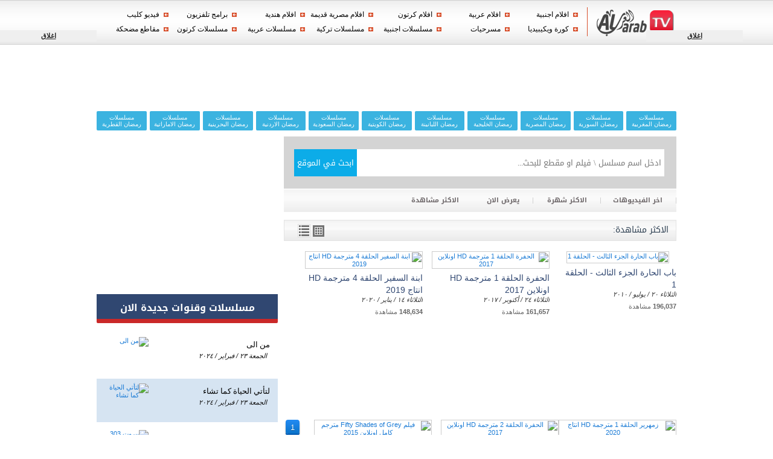

--- FILE ---
content_type: text/html; charset=UTF-8
request_url: https://ramadan23.alarab.com/online-MostViewed/1
body_size: 16305
content:
 <!DOCTYPE html>
<html>
<head>
<title>مشاهدة الفيديوهات الاكثر مشاهدة:  اونلاين عرب نت</title>
<meta name="keywords" content="مشاهدة,مسلسل, مسلسلات رمضان 2014, مسلسل طاحون الشر رمضان 2014, مسلسلات تركية, مسلسلات, مشاهدة افلام, مباشرة مشاهدة, مشاهدة مباشرة, 2014 مشاهدة, رمضان 2014, مباشرة مسلسلات رمضان, مباشرة اونلاين افلام, اونلاين افلام اجنبية, لاين مباشرة, اون لاين, مدبلجة اون, اجنبية مدبلجة, مشاهدة مباشرةمسلسلات " />
<meta name="description" content="مسلسلات رمضان 2014 وادي الذئاب 6 مشاهدة مباشرة اونلاين افلام اجنبية  اون لاين مباشرة مشاهدة افلام مسلسلات تركية العشق الممنوع خاطفة القلب  تركية سورية اردنية" />
  <link rel="preload" href="/css/style.css" as="style">
  <link rel="preload" href="/css/mobile320.css" as="style">
  <link rel="preload" href="/js/jquery.min.js" as="script">
  
  
<meta name="apple-itunes-app" content="app-id=521989728">
<meta name="google-play-app" content="app-id=com.gaiamobile.alarab">

<link rel="apple-touch-icon" sizes="76x76" href="/icons/apple-touch-icon.png">
<link rel="icon" type="image/png" sizes="32x32" href="/icons/favicon-32x32.png">
<link rel="icon" type="image/png" sizes="16x16" href="/icons/favicon-16x16.png">
<link rel="manifest" href="/icons/site.webmanifest">
<link rel="mask-icon" href="/icons/safari-pinned-tab.svg" >
<meta name="viewport" content="width=device-width, user-scalable=no" />
<meta http-equiv="Content-Type" content="text/html; charset=utf-8" />
<meta name="msvalidate.01" content="CE6E4A0D572E9663738C032D8EAC2D37" />
<meta name="google-site-verification" content="Fs-1FdgzZDcN0esGmtHamII7vwUQ6jZ_7fGKqSTTV_8" />
<meta http-equiv="Cache-control" content="public">
<link rel="stylesheet" type="text/css" href="/css/style.css" />
<!--<link rel="stylesheet" type="text/css" media="only screen and (max-device-width: 480px)" href="/css/mobile320.css?i=2022v3" />-->
<link rel="stylesheet" type="text/css" media="only screen and (max-device-width: 982px)" href="/css/mobile320.css" />
<script src="https://kit.fontawesome.com/d09a1f7af4.js" crossorigin="anonymous"></script>
<script src="/js/jquery.min.js"></script>
<link href="/opensearchdescription.xml" rel="search" title="alarab" type="application/opensearchdescription+xml">

<!-- End Facebook Pixel Code -->
<script async src="https://securepubads.g.doubleclick.net/tag/js/gpt.js"></script>
<script>
    window.googletag = window.googletag || { cmd: [] };
    var interstitialSlot, staticSlot;
    googletag.cmd.push(function () {
        interstitialSlot = googletag.defineOutOfPageSlot("/7047/apl/inter", googletag.enums.OutOfPageFormat.INTERSTITIAL);
        if (interstitialSlot) {
            interstitialSlot.addService(googletag.pubads());
            googletag.pubads().addEventListener("slotOnload", function (event) {});
        }
        googletag.enableServices();
    });
    googletag.cmd.push(function () {
        googletag.display(interstitialSlot);
    });
</script></head>
<body>
         
        <div id="content-wrapper">
 <!--Header Section -->

<div id="FloatBanner" >
<a href="javascript: void(0)" onclick='$("#FloatBanner").hide();' style="float:left;width:100%;background:#efefef;color:#222;display:inline-block;padding-top:3px;padding-bottom:3px;text-align:center;font-weight:bold;width:100%;float:left">
اغلاق
</a>
<div style="clear:both"></div>
<!--
<script async src="https://securepubads.g.doubleclick.net/tag/js/gpt.js"></script>
<div id="gpt-passback1">
  <script>
    window.googletag = window.googletag || {cmd: []};
    googletag.cmd.push(function() {
    googletag.defineSlot('/282172443/alarab/al120x600', [120, 600], 'gpt-passback1').addService(googletag.pubads());
    googletag.enableServices();
    googletag.display('gpt-passback1');
    });
  </script>
</div>
-->
<!--<iframe style='float:left' src='http://www.alarab.com/banners/sideadvTMP.php' frameborder='0' scrolling='no' width='120' height='600'></iframe>-->
</div>



<div id="FloatBanner2">
<a href="javascript: void(0)" onclick='$("#FloatBanner2").hide();' style="float:right;width:100%;background:#efefef;color:#222;display:inline-block;padding-top:3px;padding-bottom:3px;text-align:center;font-weight:bold;width:100%;">
اغلاق
</a>
<div style="clear:both"></div>
<!--
<script async src="https://securepubads.g.doubleclick.net/tag/js/gpt.js"></script>
<div id="gpt-passback">
  <script>
    window.googletag = window.googletag || {cmd: []};
    googletag.cmd.push(function() {
    googletag.defineSlot('/282172443/alarab/al120x600', [120, 600], 'gpt-passback').addService(googletag.pubads());
    googletag.enableServices();
    googletag.display('gpt-passback');
    });
  </script>
</div>-->
</div>



<div class="over_head">
	<div class="item_wrap">
		<ul>
			<li><i class="fa fa-newspaper-o fa-lg"></i><a href="http://www.alarab.com/1/" title="اخبار محلية وعربية الناصرة " >أخبار</a></li>
			<li><i class="fa fa-futbol-o fa-lg"></i><a href="http://www.alarab.com/3/" title="كوورة" >رياضة</a></li>
			<li><i class="fa fa-futbol-o fa-lg"></i><a href="http://www.alarab.com/tag_search.php?tag=%D9%85%D8%A8%D8%A7%D8%B1%D8%A7%D8%A9&stags=" title="فيديو ملخصات مباريات" >ملخصات المباريات</a></li>
			<li><i class="fa fa-key fa-lg"></i><a href="http://abraj.alarab.com/" title="حظك اليوم والابراج" >حظك اليوم</a></li>
			<li><i class="fa fa-film fa-lg"></i><a href="http://vod.alarab.com/view-299/%D9%85%D8%B3%D9%84%D8%B3%D9%84%D8%A7%D8%AA-%D8%AA%D8%B1%D9%83%D9%8A%D8%A9" title="مسلسلات تركية مترجمة مدبلجة" >مسلسلات تركية</a></li>
			<li><i class="fa fa-film fa-lg"></i><a href="http://vod.alarab.com/view-1/%D8%A7%D9%81%D9%84%D8%A7%D9%85-%D8%B9%D8%B1%D8%A8%D9%8A%D8%A9" title="افلام مصرية جديدة 2016" >افلام مصرية</a></li>
			<li><i class="fa fa-film fa-lg"></i><a href="http://vod.alarab.com/view-5553/%D8%A7%D9%81%D9%84%D8%A7%D9%85-%D8%A7%D8%AC%D9%86%D8%A8%D9%8A%D8%A9" title="افلام اجنبية مترجمة" >افلام اجنبية</a></li>
			<li><i class="fa fa-music fa-lg"></i><a href="http://mp31.alarab.com/" title="اغاني عربية mp3" >اغاني</a></li>
			<li><i class="fa fa-music fa-lg"></i><a href="http://mp31.alarab.com/singer-797-%D8%AC%D9%85%D9%8A%D8%B9_%D8%A7%D8%BA%D8%A7%D9%86%D9%8A_%D9%88%D8%A7%D9%84%D8%A8%D9%88%D9%85%D8%A7%D8%AA_%D8%A7%D8%BA%D8%A7%D9%86%D9%8A_%D8%A7%D8%B7%D9%81%D8%A7%D9%84_.html" title="اغاني الاطفال" >اغاني اطفال</a></li>
			<li><i class="fa fa-hand-peace-o fa-lg"></i><a href="http://www.alarab.com/4368/" title="اجمل 10 قوائم " >اجمل 10</a></li>
			<li><i class="fa fa-television fa-lg"></i><a href="http://vod.alarab.com/q/%D9%85%D8%AA%D8%B1%D8%AC%D9%85" title="اجمل 10 قوائم " >مسلسلات تركية مترجمة</a></li>
		</ul>
	</div>
</div>

<div id="outer_header">


<div id="header_sec">
<a href="/index.php"><img src="[data-uri]" alt="" id="logo" width="137" height="50" /></a>
<div id="nav">
<ul id="navbar">
		<li  id="d5553"><a title=" أفلام أجنبي اون لاين مترجمة مشاهدة افلام اجنبية مباشرة مشاهدة" href="/view-5553/افلام-اجنبية" >افلام اجنبية</a></li><li  id="d1"><a title=" اكبر مكتبة عربية تضم باقة من اروع افلام البوكس اوفس" href="/view-1/افلام-عربية" >افلام عربية</a></li><li  id="d295"><a title=" مشاهدة وتحميل جميع افلام كرتون وافلام الأنمي كارتون أون لاين" href="/view-295/افلام-كرتون" >افلام كرتون</a></li><li  id="d6181"><a title=" افلام الزمن الاصيل الابيض والاسود افلام زمان" href="/view-6181/افلام-مصرية-قديمة" >افلام مصرية قديمة</a></li><li  id="d297"><a title=" افلام , افلام هندية , تحميل افلام هندية , افلام" href="/view-297/افلام-هندية" >افلام هندية</a></li><li  id="d311"><a title=" برامج تلفزيون منوعة، مشاهدة مباشرة، اونلاين على موقع العرب، تسجيلات" href="/view-311/برامج-تلفزيون" >برامج تلفزيون</a></li><li  id="d10"><a title=" تحميل ومشاهدة كليبات فيديو كليب عربي اجنبيى اونلاين" href="/view-10/فيديو-كليب" >فيديو كليب</a></li><li  id="d3"><a title=" فيدوهات مختصة بمواضيع الرياضة وعجائب كرة القدم العالمية" href="/view-3/كورة-ويكيبيديا" >كورة ويكيبيديا</a></li><li  id="d313"><a title=" أشهر المسرحيات العربية لملوك المسرح دريد لحام، عادل أمام، فيروز،" href="/view-313/مسرحيات" >مسرحيات</a></li><li  id="d1951"><a title=" مسلسلات اجنبية ومكسيكية مترجمة ومدبلجة" href="/view-1951/مسلسلات-اجنبية" >مسلسلات اجنبية</a></li><li  id="d299"><a title=" مكتبة مسلسلات جديدة ومتنوعة للمسللات التركية بمشاهدة مباشرة و تحميل" href="/view-299/مسلسلات-تركية" >مسلسلات تركية</a></li><li  id="d8"><a title="" href="/view-8/مسلسلات-رمضان-2022" >مسلسلات عربية</a></li><li  id="d4"><a title=" مكتبة باقوى مسلسلات الكارتون، الرسوم المتحركة اونلاين، تحميل ومشاهدة مباشرة" href="/view-4/مسلسلات-كرتون" >مسلسلات كرتون</a></li><li  id="d309"><a title=" قسم متخصص في المقاطع المظحكه مقاطع فكاهيه رائعه فديو مضحك" href="/view-309/مقاطع-مضحكة" >مقاطع مضحكة</a></li>		
</ul>

</div>
<!--
<div class="signin">
<ul>

<li class="upload_btn"><a href="#">ارفع فيديو جديد</a></li>
</ul>
</div>
-->
<br class="clear" />
</div>
</div>

<center>

<div class="m_ad">
<!--
<script async src="https://securepubads.g.doubleclick.net/tag/js/gpt.js"></script>
<div id="gpt-passback3">
  <script>
    window.googletag = window.googletag || {cmd: []};
    googletag.cmd.push(function() {
    googletag.defineSlot('/282172443/alarab/al728x90', [728, 90], 'gpt-passback3').addService(googletag.pubads());
    googletag.enableServices();
    googletag.display('gpt-passback3');
    });
  </script>
</div>-->

</div>

</center>
		<!--Header Section  End-->


<div id="content_sec">



<a title="" href="/ramadan2021/مغربية " class="series-types"  >مسلسلات رمضان المغربية </a><a title="" href="/ramadan2021/سورية" class="series-types"  >مسلسلات رمضان السورية</a><a title="" href="/ramadan2021/مصرية" class="series-types"  >مسلسلات رمضان المصرية</a><a title="" href="/ramadan2021/خليجية" class="series-types"  >مسلسلات رمضان الخليجية</a><a title="" href="/ramadan2021/لبانينة" class="series-types"  >مسلسلات رمضان اللبانينة</a><a title="" href="/ramadan2021/كويتية" class="series-types"  >مسلسلات رمضان الكويتية</a><a title="" href="/ramadan2021/سعودية" class="series-types"  >مسلسلات رمضان السعودية</a><a title="" href="/ramadan2021/اردنية" class="series-types"  >مسلسلات رمضان الاردنية</a><a title="" href="/ramadan2021/بحرينية" class="series-types"  >مسلسلات رمضان البحرينية</a><a title="" href="/ramadan2021/اماراتية" class="series-types"  >مسلسلات رمضان الاماراتية</a><a title="" href="/ramadan2021/قطرية" class="series-types" style='margin-left:0' >مسلسلات رمضان القطرية</a>
<div class="topadver">
</div><div id="left_content">

<!--<a href="http://adf.ly/19y1mc" target="_blank"><img src="/play.jpg" alt=""/></a>-->


<div id="banner_slider" style="background:#D4D4D4">
<form method="post" class="light">
    <input type="text" name="q" placeholder="ادخل اسم مسلسل \ فيلم او مقطع للبحث...">
    <input type="submit" name="search" value="ابحث في الموقع">
</form>
<div id="nav-slider">

	<ul>
		<li ><a href="/online-NewListed">اخر الفيديوهات</a></li>
		<li><a href="/online-MostRated"> الاكثر شهرة </a></li>
		<li><a href="/online-NowTrending">يعرض الان</a></li>
		<li class="nobg"><a href="/online-MostViewed"> الاكثر مشاهدة</a></li>
	</ul>
</div>

</div>

<div class="video-category" >
<div class="heading-list">
<h1>الاكثر مشاهدة: </h1>
<ul>
<li class="show-grid"><a href="#" class="list-view">اظهار كقائمة</a><a href="#" class="grid-view">مكعبات</a></li>
</ul>
</div>

<div class="wrapper_list_view  active thumb_view">

<div class="description-box ">
<div class="video-box">
<a href="/viewVedio/2153/-باب-الحارة-الجزء-الثالث---الحلقة-1">
<img width="147" height="100" src="https://images.alarab.com/data/tv/146-100/20200123172409.jpg" alt="باب الحارة الجزء الثالث - الحلقة 1" />
<span class="time-video"></span>
</a></div>
<div class="description-video">
<div class="heading-date">
<h5><a href="/viewVedio/2153/-باب-الحارة-الجزء-الثالث---الحلقة-1">باب الحارة الجزء الثالث - الحلقة 1</a></h5>
<span>الثلاثاء ٢٠ / يوليو / ٢٠١٠</span>
<span style="font-style:unset"></span></div>
<div class="text-desc">
<p>باب الحارة الجزء الثالث - الحلقة 1</p>
<p>باب الحارة الجزء الثالث - الحلقة 1</p>
</div>
<div class="total-views"><strong>196,037</strong> مشاهدة</div>
<div class="bottom-panel">
<ul> 
<li><strong>196,037</strong> مشاهدة</li>

</ul>
<div class="rating-stars"><em>&nbsp;</em><em>&nbsp;</em><em>&nbsp;</em><em>&nbsp;</em><em class="low-rate">&nbsp;</em></div>
<a href="#" class="share-btn">Share This</a></div>
</div>
</div>
<div class="description-box ">
<div class="video-box">
<a href="/v91197-_حلقة_1_الحفرة_Aras_Bulut_12017">
<img width="147" height="100" src="https://images.alarab.com/data/tv/146-100/20171024131713.jpg" alt="الحفرة الحلقة 1 مترجمة HD اونلاين 2017" />
<span class="time-video"></span>
</a></div>
<div class="description-video">
<div class="heading-date">
<h5><a href="/v91197-_حلقة_1_الحفرة_Aras_Bulut_12017">الحفرة الحلقة 1 مترجمة HD اونلاين 2017</a></h5>
<span>الثلاثاء ٢٤ / أكتوبر / ٢٠١٧</span>
<span style="font-style:unset"></span></div>
<div class="text-desc">
<p>الحفرة الحلقة 1 مترجمة HD اونلاين 2017</p>
<p>حلقة 1 الحفرة Aras Bulut İynemli مترجمة HD اونلاين 2017 </p>
</div>
<div class="total-views"><strong>161,657</strong> مشاهدة</div>
<div class="bottom-panel">
<ul> 
<li><strong>161,657</strong> مشاهدة</li>

</ul>
<div class="rating-stars"><em>&nbsp;</em><em>&nbsp;</em><em>&nbsp;</em><em>&nbsp;</em><em class="low-rate">&nbsp;</em></div>
<a href="#" class="share-btn">Share This</a></div>
</div>
</div>
<div class="description-box ">
<div class="video-box">
<a href="/v104449-_حلقة_4_ابنة_السفير_مترجمة_42019">
<img width="147" height="100" src="https://images.alarab.com/data/tv/146-100/20191217224210.jpg" alt="ابنة السفير الحلقة 4 مترجمة HD انتاج 2019" />
<span class="time-video">02:29:07</span>
</a></div>
<div class="description-video">
<div class="heading-date">
<h5><a href="/v104449-_حلقة_4_ابنة_السفير_مترجمة_42019">ابنة السفير الحلقة 4 مترجمة HD انتاج 2019</a></h5>
<span>الثلاثاء ١٤ / يناير / ٢٠٢٠</span>
<span style="font-style:unset"></span></div>
<div class="text-desc">
<p>ابنة السفير الحلقة 4 مترجمة HD انتاج 2019</p>
<p>حلقة 4 ابنة السفير مترجمة HD انتاج 2019</p>
</div>
<div class="total-views"><strong>148,634</strong> مشاهدة</div>
<div class="bottom-panel">
<ul> 
<li><strong>148,634</strong> مشاهدة</li>

</ul>
<div class="rating-stars"><em>&nbsp;</em><em>&nbsp;</em><em>&nbsp;</em><em>&nbsp;</em><em class="low-rate">&nbsp;</em></div>
<a href="#" class="share-btn">Share This</a></div>
</div>
</div>
<div class="description-box nopadding">
<div class="video-box">
<a href="/v104485-_حلقة_1_زمهرير_مترجمة_HD_12020">
<img width="147" height="100" src="https://images.alarab.com/data/tv/146-100/20200116124153.jpg" alt="زمهرير الحلقة 1 مترجمة HD انتاج 2020" />
<span class="time-video">02:35:20</span>
</a></div>
<div class="description-video">
<div class="heading-date">
<h5><a href="/v104485-_حلقة_1_زمهرير_مترجمة_HD_12020">زمهرير الحلقة 1 مترجمة HD انتاج 2020</a></h5>
<span>الخميس ١٦ / يناير / ٢٠٢٠</span>
<span style="font-style:unset"></span></div>
<div class="text-desc">
<p>زمهرير الحلقة 1 مترجمة HD انتاج 2020</p>
<p>حلقة 1 زمهرير مترجمة HD انتاج 2020</p>
</div>
<div class="total-views"><strong>129,421</strong> مشاهدة</div>
<div class="bottom-panel">
<ul> 
<li><strong>129,421</strong> مشاهدة</li>

</ul>
<div class="rating-stars"><em>&nbsp;</em><em>&nbsp;</em><em>&nbsp;</em><em>&nbsp;</em><em class="low-rate">&nbsp;</em></div>
<a href="#" class="share-btn">Share This</a></div>
</div>
</div>
<div class="description-box ">
<div class="video-box">
<a href="/v91348-_حلقة_2_الحفرة_Çukur_مترجمة_22017">
<img width="147" height="100" src="https://images.alarab.com/data/tv/146-100/20171024131713.jpg" alt="الحفرة الحلقة 2 مترجمة HD اونلاين 2017" />
<span class="time-video"></span>
</a></div>
<div class="description-video">
<div class="heading-date">
<h5><a href="/v91348-_حلقة_2_الحفرة_Çukur_مترجمة_22017">الحفرة الحلقة 2 مترجمة HD اونلاين 2017</a></h5>
<span>الأربعاء ٠١ / نوفمبر / ٢٠١٧</span>
<span style="font-style:unset"></span></div>
<div class="text-desc">
<p>الحفرة الحلقة 2 مترجمة HD اونلاين 2017</p>
<p>حلقة 2 الحفرة Çukur مترجمة HD اونلاين 2017 </p>
</div>
<div class="total-views"><strong>112,951</strong> مشاهدة</div>
<div class="bottom-panel">
<ul> 
<li><strong>112,951</strong> مشاهدة</li>

</ul>
<div class="rating-stars"><em>&nbsp;</em><em>&nbsp;</em><em>&nbsp;</em><em>&nbsp;</em><em class="low-rate">&nbsp;</em></div>
<a href="#" class="share-btn">Share This</a></div>
</div>
</div>
<div class="description-box ">
<div class="video-box">
<a href="/v77566-_Fifty_Shades_of_Grey_فيلم_2015">
<img width="147" height="100" src="https://images.alarab.com/data/tv/146-100/20160201163441.jpg" alt="فيلم Fifty Shades of Grey مترجم كامل اونلاين 2015" />
<span class="time-video">02:08:30</span>
</a></div>
<div class="description-video">
<div class="heading-date">
<h5><a href="/v77566-_Fifty_Shades_of_Grey_فيلم_2015">فيلم Fifty Shades of Grey مترجم كامل اونلاين 2015</a></h5>
<span>الإثنين ٠١ / فبراير / ٢٠١٦</span>
<span style="font-style:unset"></span></div>
<div class="text-desc">
<p>فيلم Fifty Shades of Grey مترجم كامل اونلاين 2015</p>
<p>Fifty Shades of Grey فيلم امريكي دراما رومنسي مترجم للعربية اونلاين 2015</p>
</div>
<div class="total-views"><strong>108,044</strong> مشاهدة</div>
<div class="bottom-panel">
<ul> 
<li><strong>108,044</strong> مشاهدة</li>

</ul>
<div class="rating-stars"><em>&nbsp;</em><em>&nbsp;</em><em>&nbsp;</em><em>&nbsp;</em><em class="low-rate">&nbsp;</em></div>
<a href="#" class="share-btn">Share This</a></div>
</div>
</div>
<div class="description-box ">
<div class="video-box">
<a href="/v104580-_حلقة_29_زهرة_الثالوث_مترجمة_292019">
<img width="147" height="100" src="https://images.alarab.com/data/tv/146-100/20190325155723.jpg" alt="زهرة الثالوث الحلقة 29 مترجمة HD اونلاين 2019" />
<span class="time-video">02:39:40</span>
</a></div>
<div class="description-video">
<div class="heading-date">
<h5><a href="/v104580-_حلقة_29_زهرة_الثالوث_مترجمة_292019">زهرة الثالوث الحلقة 29 مترجمة HD اونلاين 2019</a></h5>
<span>السبت ٢٥ / يناير / ٢٠٢٠</span>
<span style="font-style:unset"></span></div>
<div class="text-desc">
<p>زهرة الثالوث الحلقة 29 مترجمة HD اونلاين 2019</p>
<p>حلقة 29 زهرة الثالوث مترجمة HD اونلاين 2019</p>
</div>
<div class="total-views"><strong>103,521</strong> مشاهدة</div>
<div class="bottom-panel">
<ul> 
<li><strong>103,521</strong> مشاهدة</li>

</ul>
<div class="rating-stars"><em>&nbsp;</em><em>&nbsp;</em><em>&nbsp;</em><em>&nbsp;</em><em class="low-rate">&nbsp;</em></div>
<a href="#" class="share-btn">Share This</a></div>
</div>
</div>
<div class="description-box nopadding">
<div class="video-box">
<a href="/v104348-_حلقة_17_الطبيب_المعجزة_مترحمة_172019">
<img width="147" height="100" src="https://images.alarab.com/data/tv/146-100/20190914153353.jpg" alt="الطبيب المعجزة الحلقة 17 مترحمة HD انتاج 2019" />
<span class="time-video">01:57:58</span>
</a></div>
<div class="description-video">
<div class="heading-date">
<h5><a href="/v104348-_حلقة_17_الطبيب_المعجزة_مترحمة_172019">الطبيب المعجزة الحلقة 17 مترحمة HD انتاج 2019</a></h5>
<span>السبت ١١ / يناير / ٢٠٢٠</span>
<span style="font-style:unset"></span></div>
<div class="text-desc">
<p>الطبيب المعجزة الحلقة 17 مترحمة HD انتاج 2019</p>
<p>حلقة 17 الطبيب المعجزة مترحمة HD انتاج 2019</p>
</div>
<div class="total-views"><strong>101,158</strong> مشاهدة</div>
<div class="bottom-panel">
<ul> 
<li><strong>101,158</strong> مشاهدة</li>

</ul>
<div class="rating-stars"><em>&nbsp;</em><em>&nbsp;</em><em>&nbsp;</em><em>&nbsp;</em><em class="low-rate">&nbsp;</em></div>
<a href="#" class="share-btn">Share This</a></div>
</div>
</div>
<div class="description-box ">
<div class="video-box">
<a href="/v91507-_حلقة_3_الحفرة_Çukur_مترجمة_32017">
<img width="147" height="100" src="https://images.alarab.com/data/tv/146-100/20171024131713.jpg" alt="الحفرة الحلقة 3 مترجمة HD اونلاين 2017" />
<span class="time-video"></span>
</a></div>
<div class="description-video">
<div class="heading-date">
<h5><a href="/v91507-_حلقة_3_الحفرة_Çukur_مترجمة_32017">الحفرة الحلقة 3 مترجمة HD اونلاين 2017</a></h5>
<span>الأربعاء ٠٨ / نوفمبر / ٢٠١٧</span>
<span style="font-style:unset"></span></div>
<div class="text-desc">
<p>الحفرة الحلقة 3 مترجمة HD اونلاين 2017</p>
<p>حلقة 3 الحفرة Çukur مترجمة HD اونلاين 2017 </p>
</div>
<div class="total-views"><strong>98,278</strong> مشاهدة</div>
<div class="bottom-panel">
<ul> 
<li><strong>98,278</strong> مشاهدة</li>

</ul>
<div class="rating-stars"><em>&nbsp;</em><em>&nbsp;</em><em>&nbsp;</em><em>&nbsp;</em><em class="low-rate">&nbsp;</em></div>
<a href="#" class="share-btn">Share This</a></div>
</div>
</div>
<div class="description-box ">
<div class="video-box">
<a href="/v104490-_حلقة_18_الطبيب_المعجزة_مترحمة_182019">
<img width="147" height="100" src="https://images.alarab.com/data/tv/146-100/20190914153353.jpg" alt="الطبيب المعجزة الحلقة 18 مترحمة HD انتاج 2019" />
<span class="time-video">02:12:21</span>
</a></div>
<div class="description-video">
<div class="heading-date">
<h5><a href="/v104490-_حلقة_18_الطبيب_المعجزة_مترحمة_182019">الطبيب المعجزة الحلقة 18 مترحمة HD انتاج 2019</a></h5>
<span>السبت ١٨ / يناير / ٢٠٢٠</span>
<span style="font-style:unset"></span></div>
<div class="text-desc">
<p>الطبيب المعجزة الحلقة 18 مترحمة HD انتاج 2019</p>
<p>حلقة 18 الطبيب المعجزة مترحمة HD انتاج 2019</p>
</div>
<div class="total-views"><strong>95,640</strong> مشاهدة</div>
<div class="bottom-panel">
<ul> 
<li><strong>95,640</strong> مشاهدة</li>

</ul>
<div class="rating-stars"><em>&nbsp;</em><em>&nbsp;</em><em>&nbsp;</em><em>&nbsp;</em><em class="low-rate">&nbsp;</em></div>
<a href="#" class="share-btn">Share This</a></div>
</div>
</div>
<div class="description-box ">
<div class="video-box">
<a href="/v104705-_حلقة_3_زمهرير_مترجمة_HD_32020">
<img width="147" height="100" src="https://images.alarab.com/data/tv/146-100/20200116124153.jpg" alt="زمهرير الحلقة 3 مترجمة HD انتاج 2020" />
<span class="time-video">02:17:38</span>
</a></div>
<div class="description-video">
<div class="heading-date">
<h5><a href="/v104705-_حلقة_3_زمهرير_مترجمة_HD_32020">زمهرير الحلقة 3 مترجمة HD انتاج 2020</a></h5>
<span>الجمعة ٣١ / يناير / ٢٠٢٠</span>
<span style="font-style:unset"></span></div>
<div class="text-desc">
<p>زمهرير الحلقة 3 مترجمة HD انتاج 2020</p>
<p>حلقة 3 زمهرير مترجمة HD انتاج 2020</p>
</div>
<div class="total-views"><strong>93,714</strong> مشاهدة</div>
<div class="bottom-panel">
<ul> 
<li><strong>93,714</strong> مشاهدة</li>

</ul>
<div class="rating-stars"><em>&nbsp;</em><em>&nbsp;</em><em>&nbsp;</em><em>&nbsp;</em><em class="low-rate">&nbsp;</em></div>
<a href="#" class="share-btn">Share This</a></div>
</div>
</div>
<div class="description-box nopadding">
<div class="video-box">
<a href="/v104701-_حلقة_8_المؤسس_عثمان_kurulus_82019">
<img width="147" height="100" src="https://images.alarab.com/data/tv/146-100/20191113143432.jpg" alt="المؤسس عثمان - قيامة عثمان الحلقة 8 مترجم HD انتاج 2019" />
<span class="time-video">02:21:53</span>
</a></div>
<div class="description-video">
<div class="heading-date">
<h5><a href="/v104701-_حلقة_8_المؤسس_عثمان_kurulus_82019">المؤسس عثمان - قيامة عثمان الحلقة 8 مترجم HD انتاج 2019</a></h5>
<span>الخميس ٣٠ / يناير / ٢٠٢٠</span>
<span style="font-style:unset"></span></div>
<div class="text-desc">
<p>المؤسس عثمان - قيامة عثمان الحلقة 8 مترجم HD انتاج 2019</p>
<p>حلقة 8 المؤسس عثمان kurulus osman قيامة عثمان مترجم HD انتاج 2019</p>
</div>
<div class="total-views"><strong>90,812</strong> مشاهدة</div>
<div class="bottom-panel">
<ul> 
<li><strong>90,812</strong> مشاهدة</li>

</ul>
<div class="rating-stars"><em>&nbsp;</em><em>&nbsp;</em><em>&nbsp;</em><em>&nbsp;</em><em class="low-rate">&nbsp;</em></div>
<a href="#" class="share-btn">Share This</a></div>
</div>
</div>
<div class="description-box ">
<div class="video-box">
<a href="/v91831-_حلقة_4_الحفرة_Çukur_مترجمة_42017">
<img width="147" height="100" src="https://images.alarab.com/data/tv/146-100/20171024131713.jpg" alt="الحفرة الحلقة 4 مترجمة HD اونلاين 2017" />
<span class="time-video"></span>
</a></div>
<div class="description-video">
<div class="heading-date">
<h5><a href="/v91831-_حلقة_4_الحفرة_Çukur_مترجمة_42017">الحفرة الحلقة 4 مترجمة HD اونلاين 2017</a></h5>
<span>الثلاثاء ٢١ / نوفمبر / ٢٠١٧</span>
<span style="font-style:unset"></span></div>
<div class="text-desc">
<p>الحفرة الحلقة 4 مترجمة HD اونلاين 2017</p>
<p>حلقة 4 الحفرة Çukur مترجمة HD اونلاين 2017 </p>
</div>
<div class="total-views"><strong>90,589</strong> مشاهدة</div>
<div class="bottom-panel">
<ul> 
<li><strong>90,589</strong> مشاهدة</li>

</ul>
<div class="rating-stars"><em>&nbsp;</em><em>&nbsp;</em><em>&nbsp;</em><em>&nbsp;</em><em class="low-rate">&nbsp;</em></div>
<a href="#" class="share-btn">Share This</a></div>
</div>
</div>
<div class="description-box ">
<div class="video-box">
<a href="/v104707-_حلقة_20_الطبيب_المعجزة_مترحمة_202019">
<img width="147" height="100" src="https://images.alarab.com/data/tv/146-100/20190914153353.jpg" alt="الطبيب المعجزة الحلقة 20 مترحمة HD انتاج 2019" />
<span class="time-video">02:06:18</span>
</a></div>
<div class="description-video">
<div class="heading-date">
<h5><a href="/v104707-_حلقة_20_الطبيب_المعجزة_مترحمة_202019">الطبيب المعجزة الحلقة 20 مترحمة HD انتاج 2019</a></h5>
<span>الجمعة ٣١ / يناير / ٢٠٢٠</span>
<span style="font-style:unset"></span></div>
<div class="text-desc">
<p>الطبيب المعجزة الحلقة 20 مترحمة HD انتاج 2019</p>
<p>حلقة 20 الطبيب المعجزة مترحمة HD انتاج 2019</p>
</div>
<div class="total-views"><strong>90,388</strong> مشاهدة</div>
<div class="bottom-panel">
<ul> 
<li><strong>90,388</strong> مشاهدة</li>

</ul>
<div class="rating-stars"><em>&nbsp;</em><em>&nbsp;</em><em>&nbsp;</em><em>&nbsp;</em><em class="low-rate">&nbsp;</em></div>
<a href="#" class="share-btn">Share This</a></div>
</div>
</div>
<div class="description-box ">
<div class="video-box">
<a href="/v104576-_حلقة_19_الطبيب_المعجزة_مترحمة_192019">
<img width="147" height="100" src="https://images.alarab.com/data/tv/146-100/20190914153353.jpg" alt="الطبيب المعجزة الحلقة 19 مترحمة HD انتاج 2019" />
<span class="time-video">02:21:38</span>
</a></div>
<div class="description-video">
<div class="heading-date">
<h5><a href="/v104576-_حلقة_19_الطبيب_المعجزة_مترحمة_192019">الطبيب المعجزة الحلقة 19 مترحمة HD انتاج 2019</a></h5>
<span>الجمعة ٢٤ / يناير / ٢٠٢٠</span>
<span style="font-style:unset"></span></div>
<div class="text-desc">
<p>الطبيب المعجزة الحلقة 19 مترحمة HD انتاج 2019</p>
<p>حلقة 19 الطبيب المعجزة مترحمة HD انتاج 2019</p>
</div>
<div class="total-views"><strong>90,026</strong> مشاهدة</div>
<div class="bottom-panel">
<ul> 
<li><strong>90,026</strong> مشاهدة</li>

</ul>
<div class="rating-stars"><em>&nbsp;</em><em>&nbsp;</em><em>&nbsp;</em><em>&nbsp;</em><em class="low-rate">&nbsp;</em></div>
<a href="#" class="share-btn">Share This</a></div>
</div>
</div>
<div class="description-box nopadding">
<div class="video-box">
<a href="/viewVedio/2155/-باب-الحارة-الجزء-الثالث---الحلقة-2">
<img width="147" height="100" src="https://images.alarab.com/data/tv/146-100/20200123172409.jpg" alt="باب الحارة الجزء الثالث - الحلقة 2" />
<span class="time-video"></span>
</a></div>
<div class="description-video">
<div class="heading-date">
<h5><a href="/viewVedio/2155/-باب-الحارة-الجزء-الثالث---الحلقة-2">باب الحارة الجزء الثالث - الحلقة 2</a></h5>
<span>الثلاثاء ٢٠ / يوليو / ٢٠١٠</span>
<span style="font-style:unset"></span></div>
<div class="text-desc">
<p>باب الحارة الجزء الثالث - الحلقة 2</p>
<p>باب الحارة الجزء الثالث - الحلقة 2</p>
</div>
<div class="total-views"><strong>87,935</strong> مشاهدة</div>
<div class="bottom-panel">
<ul> 
<li><strong>87,935</strong> مشاهدة</li>

</ul>
<div class="rating-stars"><em>&nbsp;</em><em>&nbsp;</em><em>&nbsp;</em><em>&nbsp;</em><em class="low-rate">&nbsp;</em></div>
<a href="#" class="share-btn">Share This</a></div>
</div>
</div>
<div class="description-box ">
<div class="video-box">
<a href="/v102965-_حلقة_1_الحفرة_موسم_3_312019">
<img width="147" height="100" src="https://images.alarab.com/data/tv/146-100/20190917112522.jpg" alt="الحفرة 3 الحلقة 1 مترجمة HD انتاج 2019" />
<span class="time-video"></span>
</a></div>
<div class="description-video">
<div class="heading-date">
<h5><a href="/v102965-_حلقة_1_الحفرة_موسم_3_312019">الحفرة 3 الحلقة 1 مترجمة HD انتاج 2019</a></h5>
<span>الثلاثاء ١٧ / سبتمبر / ٢٠١٩</span>
<span style="font-style:unset"></span></div>
<div class="text-desc">
<p>الحفرة 3 الحلقة 1 مترجمة HD انتاج 2019</p>
<p>حلقة 1 الحفرة موسم 3 مترجم HD انتاج 2019</p>
</div>
<div class="total-views"><strong>86,568</strong> مشاهدة</div>
<div class="bottom-panel">
<ul> 
<li><strong>86,568</strong> مشاهدة</li>

</ul>
<div class="rating-stars"><em>&nbsp;</em><em>&nbsp;</em><em>&nbsp;</em><em>&nbsp;</em><em class="low-rate">&nbsp;</em></div>
<a href="#" class="share-btn">Share This</a></div>
</div>
</div>
<div class="description-box ">
<div class="video-box">
<a href="/v104962-_حلقة_4_زمهرير_مترجمة_HD_42020">
<img width="147" height="100" src="https://images.alarab.com/data/tv/146-100/20200116124153.jpg" alt="زمهرير الحلقة 4 مترجمة HD انتاج 2020" />
<span class="time-video">02:22:24</span>
</a></div>
<div class="description-video">
<div class="heading-date">
<h5><a href="/v104962-_حلقة_4_زمهرير_مترجمة_HD_42020">زمهرير الحلقة 4 مترجمة HD انتاج 2020</a></h5>
<span>الخميس ٠٦ / فبراير / ٢٠٢٠</span>
<span style="font-style:unset"></span></div>
<div class="text-desc">
<p>زمهرير الحلقة 4 مترجمة HD انتاج 2020</p>
<p>حلقة 4 زمهرير مترجمة HD انتاج 2020</p>
</div>
<div class="total-views"><strong>86,075</strong> مشاهدة</div>
<div class="bottom-panel">
<ul> 
<li><strong>86,075</strong> مشاهدة</li>

</ul>
<div class="rating-stars"><em>&nbsp;</em><em>&nbsp;</em><em>&nbsp;</em><em>&nbsp;</em><em class="low-rate">&nbsp;</em></div>
<a href="#" class="share-btn">Share This</a></div>
</div>
</div>
<div class="description-box ">
<div class="video-box">
<a href="/v104573-_حلقة_2_زمهرير_مترجمة_HD_22020">
<img width="147" height="100" src="https://images.alarab.com/data/tv/146-100/20200116124153.jpg" alt="زمهرير الحلقة 2 مترجمة HD انتاج 2020" />
<span class="time-video">02:15:58</span>
</a></div>
<div class="description-video">
<div class="heading-date">
<h5><a href="/v104573-_حلقة_2_زمهرير_مترجمة_HD_22020">زمهرير الحلقة 2 مترجمة HD انتاج 2020</a></h5>
<span>الخميس ٢٣ / يناير / ٢٠٢٠</span>
<span style="font-style:unset"></span></div>
<div class="text-desc">
<p>زمهرير الحلقة 2 مترجمة HD انتاج 2020</p>
<p>حلقة 2 زمهرير مترجمة HD انتاج 2020</p>
</div>
<div class="total-views"><strong>84,615</strong> مشاهدة</div>
<div class="bottom-panel">
<ul> 
<li><strong>84,615</strong> مشاهدة</li>

</ul>
<div class="rating-stars"><em>&nbsp;</em><em>&nbsp;</em><em>&nbsp;</em><em>&nbsp;</em><em class="low-rate">&nbsp;</em></div>
<a href="#" class="share-btn">Share This</a></div>
</div>
</div>
<div class="description-box nopadding">
<div class="video-box">
<a href="/v92161-_حلقة_6_الحفرة_Çukur_مترجمة_62017">
<img width="147" height="100" src="https://images.alarab.com/data/tv/146-100/20171024131713.jpg" alt="الحفرة الحلقة 6 مترجمة HD اونلاين 2017" />
<span class="time-video"></span>
</a></div>
<div class="description-video">
<div class="heading-date">
<h5><a href="/v92161-_حلقة_6_الحفرة_Çukur_مترجمة_62017">الحفرة الحلقة 6 مترجمة HD اونلاين 2017</a></h5>
<span>الثلاثاء ٠٥ / ديسمبر / ٢٠١٧</span>
<span style="font-style:unset"></span></div>
<div class="text-desc">
<p>الحفرة الحلقة 6 مترجمة HD اونلاين 2017</p>
<p>حلقة 6 الحفرة Çukur مترجمة HD اونلاين 2017 </p>
</div>
<div class="total-views"><strong>83,880</strong> مشاهدة</div>
<div class="bottom-panel">
<ul> 
<li><strong>83,880</strong> مشاهدة</li>

</ul>
<div class="rating-stars"><em>&nbsp;</em><em>&nbsp;</em><em>&nbsp;</em><em>&nbsp;</em><em class="low-rate">&nbsp;</em></div>
<a href="#" class="share-btn">Share This</a></div>
</div>
</div>
<div class="description-box ">
<div class="video-box">
<a href="/v92162-_حلقة_7_الحفرة_Çukur_مترجمة_72017">
<img width="147" height="100" src="https://images.alarab.com/data/tv/146-100/20171024131713.jpg" alt="الحفرة الحلقة 7 مترجمة HD اونلاين 2017" />
<span class="time-video"></span>
</a></div>
<div class="description-video">
<div class="heading-date">
<h5><a href="/v92162-_حلقة_7_الحفرة_Çukur_مترجمة_72017">الحفرة الحلقة 7 مترجمة HD اونلاين 2017</a></h5>
<span>الثلاثاء ٠٥ / ديسمبر / ٢٠١٧</span>
<span style="font-style:unset"></span></div>
<div class="text-desc">
<p>الحفرة الحلقة 7 مترجمة HD اونلاين 2017</p>
<p>حلقة 7 الحفرة Çukur مترجمة HD اونلاين 2017 </p>
</div>
<div class="total-views"><strong>82,171</strong> مشاهدة</div>
<div class="bottom-panel">
<ul> 
<li><strong>82,171</strong> مشاهدة</li>

</ul>
<div class="rating-stars"><em>&nbsp;</em><em>&nbsp;</em><em>&nbsp;</em><em>&nbsp;</em><em class="low-rate">&nbsp;</em></div>
<a href="#" class="share-btn">Share This</a></div>
</div>
</div>
<div class="description-box ">
<div class="video-box">
<a href="/v104459-_حلقة_1_رامو_مترجمة_HD_12020">
<img width="147" height="100" src="https://images.alarab.com/data/tv/146-100/20200115183439.jpg" alt="رامو الحلقة 1 مترجمة HD انتاج 2020" />
<span class="time-video">02:32:38</span>
</a></div>
<div class="description-video">
<div class="heading-date">
<h5><a href="/v104459-_حلقة_1_رامو_مترجمة_HD_12020">رامو الحلقة 1 مترجمة HD انتاج 2020</a></h5>
<span>الخميس ١٦ / يناير / ٢٠٢٠</span>
<span style="font-style:unset"></span></div>
<div class="text-desc">
<p>رامو الحلقة 1 مترجمة HD انتاج 2020</p>
<p>حلقة 1 رامو مترجمة HD انتاج 2020</p>
</div>
<div class="total-views"><strong>80,480</strong> مشاهدة</div>
<div class="bottom-panel">
<ul> 
<li><strong>80,480</strong> مشاهدة</li>

</ul>
<div class="rating-stars"><em>&nbsp;</em><em>&nbsp;</em><em>&nbsp;</em><em>&nbsp;</em><em class="low-rate">&nbsp;</em></div>
<a href="#" class="share-btn">Share This</a></div>
</div>
</div>
<div class="description-box ">
<div class="video-box">
<a href="/v97753-_حلقة_1_الحفرة_موسم_2_212018">
<img width="147" height="100" src="https://images.alarab.com/data/tv/146-100/20180918113218.jpg" alt="الحفرة 2 الحلقة 1 مترجمة HD اونلاين 2018" />
<span class="time-video"></span>
</a></div>
<div class="description-video">
<div class="heading-date">
<h5><a href="/v97753-_حلقة_1_الحفرة_موسم_2_212018">الحفرة 2 الحلقة 1 مترجمة HD اونلاين 2018</a></h5>
<span>الثلاثاء ١٨ / سبتمبر / ٢٠١٨</span>
<span style="font-style:unset"></span></div>
<div class="text-desc">
<p>الحفرة 2 الحلقة 1 مترجمة HD اونلاين 2018</p>
<p>حلقة 1 الحفرة موسم 2 مترجم HD اونلاين 2018</p>
</div>
<div class="total-views"><strong>79,923</strong> مشاهدة</div>
<div class="bottom-panel">
<ul> 
<li><strong>79,923</strong> مشاهدة</li>

</ul>
<div class="rating-stars"><em>&nbsp;</em><em>&nbsp;</em><em>&nbsp;</em><em>&nbsp;</em><em class="low-rate">&nbsp;</em></div>
<a href="#" class="share-btn">Share This</a></div>
</div>
</div>
<div class="description-box nopadding">
<div class="video-box">
<a href="/v99125-_حلقة_16_الحفرة_موسم_2_2162019">
<img width="147" height="100" src="https://images.alarab.com/data/tv/146-100/20180918113218.jpg" alt="الحفرة 2 الحلقة 16 مترجمة HD اونلاين 2019" />
<span class="time-video"></span>
</a></div>
<div class="description-video">
<div class="heading-date">
<h5><a href="/v99125-_حلقة_16_الحفرة_موسم_2_2162019">الحفرة 2 الحلقة 16 مترجمة HD اونلاين 2019</a></h5>
<span>الثلاثاء ٢٢ / يناير / ٢٠١٩</span>
<span style="font-style:unset"></span></div>
<div class="text-desc">
<p>الحفرة 2 الحلقة 16 مترجمة HD اونلاين 2019</p>
<p>حلقة 16 الحفرة موسم 2 مترجم HD اونلاين 2019</p>
</div>
<div class="total-views"><strong>79,697</strong> مشاهدة</div>
<div class="bottom-panel">
<ul> 
<li><strong>79,697</strong> مشاهدة</li>

</ul>
<div class="rating-stars"><em>&nbsp;</em><em>&nbsp;</em><em>&nbsp;</em><em>&nbsp;</em><em class="low-rate">&nbsp;</em></div>
<a href="#" class="share-btn">Share This</a></div>
</div>
</div>
<div class="description-box ">
<div class="video-box">
<a href="/v104505-_حلقة_28_زهرة_الثالوث_مترجمة_282019">
<img width="147" height="100" src="https://images.alarab.com/data/tv/146-100/20190325155723.jpg" alt="زهرة الثالوث الحلقة 28 مترجمة HD اونلاين 2019" />
<span class="time-video">02:43:46</span>
</a></div>
<div class="description-video">
<div class="heading-date">
<h5><a href="/v104505-_حلقة_28_زهرة_الثالوث_مترجمة_282019">زهرة الثالوث الحلقة 28 مترجمة HD اونلاين 2019</a></h5>
<span>الأحد ١٩ / يناير / ٢٠٢٠</span>
<span style="font-style:unset"></span></div>
<div class="text-desc">
<p>زهرة الثالوث الحلقة 28 مترجمة HD اونلاين 2019</p>
<p>حلقة 28 زهرة الثالوث مترجمة HD اونلاين 2019</p>
</div>
<div class="total-views"><strong>79,592</strong> مشاهدة</div>
<div class="bottom-panel">
<ul> 
<li><strong>79,592</strong> مشاهدة</li>

</ul>
<div class="rating-stars"><em>&nbsp;</em><em>&nbsp;</em><em>&nbsp;</em><em>&nbsp;</em><em class="low-rate">&nbsp;</em></div>
<a href="#" class="share-btn">Share This</a></div>
</div>
</div>
<div class="description-box ">
<div class="video-box">
<a href="/v104970-_حلقة_21_الطبيب_المعجزة_مترحمة_212019">
<img width="147" height="100" src="https://images.alarab.com/data/tv/146-100/20190914153353.jpg" alt="الطبيب المعجزة الحلقة 21 مترحمة HD انتاج 2019" />
<span class="time-video">02:14:40</span>
</a></div>
<div class="description-video">
<div class="heading-date">
<h5><a href="/v104970-_حلقة_21_الطبيب_المعجزة_مترحمة_212019">الطبيب المعجزة الحلقة 21 مترحمة HD انتاج 2019</a></h5>
<span>الجمعة ٠٧ / فبراير / ٢٠٢٠</span>
<span style="font-style:unset"></span></div>
<div class="text-desc">
<p>الطبيب المعجزة الحلقة 21 مترحمة HD انتاج 2019</p>
<p>حلقة 21 الطبيب المعجزة مترحمة HD انتاج 2019</p>
</div>
<div class="total-views"><strong>79,516</strong> مشاهدة</div>
<div class="bottom-panel">
<ul> 
<li><strong>79,516</strong> مشاهدة</li>

</ul>
<div class="rating-stars"><em>&nbsp;</em><em>&nbsp;</em><em>&nbsp;</em><em>&nbsp;</em><em class="low-rate">&nbsp;</em></div>
<a href="#" class="share-btn">Share This</a></div>
</div>
</div>
<div class="description-box ">
<div class="video-box">
<a href="/v98886-_حلقة_15_الحفرة_موسم_2_2152018">
<img width="147" height="100" src="https://images.alarab.com/data/tv/146-100/20180918113218.jpg" alt="الحفرة 2 الحلقة 15 مترجمة HD اونلاين 2018" />
<span class="time-video"></span>
</a></div>
<div class="description-video">
<div class="heading-date">
<h5><a href="/v98886-_حلقة_15_الحفرة_موسم_2_2152018">الحفرة 2 الحلقة 15 مترجمة HD اونلاين 2018</a></h5>
<span>الأربعاء ٢٦ / ديسمبر / ٢٠١٨</span>
<span style="font-style:unset"></span></div>
<div class="text-desc">
<p>الحفرة 2 الحلقة 15 مترجمة HD اونلاين 2018</p>
<p>حلقة 15 الحفرة موسم 2 مترجم HD اونلاين 2018</p>
</div>
<div class="total-views"><strong>77,963</strong> مشاهدة</div>
<div class="bottom-panel">
<ul> 
<li><strong>77,963</strong> مشاهدة</li>

</ul>
<div class="rating-stars"><em>&nbsp;</em><em>&nbsp;</em><em>&nbsp;</em><em>&nbsp;</em><em class="low-rate">&nbsp;</em></div>
<a href="#" class="share-btn">Share This</a></div>
</div>
</div>
<div class="description-box nopadding">
<div class="video-box">
<a href="/v103236-_حلقة_3_الحفرة_موسم_3_332019">
<img width="147" height="100" src="https://images.alarab.com/data/tv/146-100/20190917112522.jpg" alt="الحفرة 3 الحلقة 3 مترجمة HD انتاج 2019" />
<span class="time-video"></span>
</a></div>
<div class="description-video">
<div class="heading-date">
<h5><a href="/v103236-_حلقة_3_الحفرة_موسم_3_332019">الحفرة 3 الحلقة 3 مترجمة HD انتاج 2019</a></h5>
<span>الإثنين ٣٠ / سبتمبر / ٢٠١٩</span>
<span style="font-style:unset"></span></div>
<div class="text-desc">
<p>الحفرة 3 الحلقة 3 مترجمة HD انتاج 2019</p>
<p>حلقة 3 الحفرة موسم 3 مترجم HD انتاج 2019</p>
</div>
<div class="total-views"><strong>77,950</strong> مشاهدة</div>
<div class="bottom-panel">
<ul> 
<li><strong>77,950</strong> مشاهدة</li>

</ul>
<div class="rating-stars"><em>&nbsp;</em><em>&nbsp;</em><em>&nbsp;</em><em>&nbsp;</em><em class="low-rate">&nbsp;</em></div>
<a href="#" class="share-btn">Share This</a></div>
</div>
</div>
<div class="description-box ">
<div class="video-box">
<a href="/v98444-_حلقة_10_الحفرة_موسم_2_2102018">
<img width="147" height="100" src="https://images.alarab.com/data/tv/146-100/20180918113218.jpg" alt="الحفرة 2 الحلقة 10 مترجمة HD اونلاين 2018" />
<span class="time-video">02:20:37</span>
</a></div>
<div class="description-video">
<div class="heading-date">
<h5><a href="/v98444-_حلقة_10_الحفرة_موسم_2_2102018">الحفرة 2 الحلقة 10 مترجمة HD اونلاين 2018</a></h5>
<span>الثلاثاء ٢٠ / نوفمبر / ٢٠١٨</span>
<span style="font-style:unset"></span></div>
<div class="text-desc">
<p>الحفرة 2 الحلقة 10 مترجمة HD اونلاين 2018</p>
<p>حلقة 10 الحفرة موسم 2 مترجم HD اونلاين 2018</p>
</div>
<div class="total-views"><strong>77,686</strong> مشاهدة</div>
<div class="bottom-panel">
<ul> 
<li><strong>77,686</strong> مشاهدة</li>

</ul>
<div class="rating-stars"><em>&nbsp;</em><em>&nbsp;</em><em>&nbsp;</em><em>&nbsp;</em><em class="low-rate">&nbsp;</em></div>
<a href="#" class="share-btn">Share This</a></div>
</div>
</div>
<div class="description-box ">
<div class="video-box">
<a href="/v104152-_حلقة_16_الطبيب_المعجزة_مترحمة_162019">
<img width="147" height="100" src="https://images.alarab.com/data/tv/146-100/20190914153353.jpg" alt="الطبيب المعجزة الحلقة 16 مترحمة HD انتاج 2019" />
<span class="time-video">02:06:59</span>
</a></div>
<div class="description-video">
<div class="heading-date">
<h5><a href="/v104152-_حلقة_16_الطبيب_المعجزة_مترحمة_162019">الطبيب المعجزة الحلقة 16 مترحمة HD انتاج 2019</a></h5>
<span>السبت ٢٨ / ديسمبر / ٢٠١٩</span>
<span style="font-style:unset"></span></div>
<div class="text-desc">
<p>الطبيب المعجزة الحلقة 16 مترحمة HD انتاج 2019</p>
<p>حلقة 16 الطبيب المعجزة مترحمة HD انتاج 2019</p>
</div>
<div class="total-views"><strong>77,297</strong> مشاهدة</div>
<div class="bottom-panel">
<ul> 
<li><strong>77,297</strong> مشاهدة</li>

</ul>
<div class="rating-stars"><em>&nbsp;</em><em>&nbsp;</em><em>&nbsp;</em><em>&nbsp;</em><em class="low-rate">&nbsp;</em></div>
<a href="#" class="share-btn">Share This</a></div>
</div>
</div>
<div class="description-box ">
<div class="video-box">
<a href="/v99278-_حلقة_18_الحفرة_موسم_2_2182019">
<img width="147" height="100" src="https://images.alarab.com/data/tv/146-100/20180918113218.jpg" alt="الحفرة 2 الحلقة 18 مترجمة HD اونلاين 2019" />
<span class="time-video"></span>
</a></div>
<div class="description-video">
<div class="heading-date">
<h5><a href="/v99278-_حلقة_18_الحفرة_موسم_2_2182019">الحفرة 2 الحلقة 18 مترجمة HD اونلاين 2019</a></h5>
<span>الأربعاء ٠٦ / فبراير / ٢٠١٩</span>
<span style="font-style:unset"></span></div>
<div class="text-desc">
<p>الحفرة 2 الحلقة 18 مترجمة HD اونلاين 2019</p>
<p>حلقة 18 الحفرة موسم 2 مترجم HD اونلاين 2019</p>
</div>
<div class="total-views"><strong>77,180</strong> مشاهدة</div>
<div class="bottom-panel">
<ul> 
<li><strong>77,180</strong> مشاهدة</li>

</ul>
<div class="rating-stars"><em>&nbsp;</em><em>&nbsp;</em><em>&nbsp;</em><em>&nbsp;</em><em class="low-rate">&nbsp;</em></div>
<a href="#" class="share-btn">Share This</a></div>
</div>
</div>
<div class="description-box nopadding">
<div class="video-box">
<a href="/v94442-_حلقة_25_الحفرة_Çukur_مترجمة_252018">
<img width="147" height="100" src="https://images.alarab.com/data/tv/146-100/20171024131713.jpg" alt="الحفرة الحلقة 25 مترجمة HD اونلاين 2018" />
<span class="time-video"></span>
</a></div>
<div class="description-video">
<div class="heading-date">
<h5><a href="/v94442-_حلقة_25_الحفرة_Çukur_مترجمة_252018">الحفرة الحلقة 25 مترجمة HD اونلاين 2018</a></h5>
<span>الأربعاء ١٨ / أبريل / ٢٠١٨</span>
<span style="font-style:unset"></span></div>
<div class="text-desc">
<p>الحفرة الحلقة 25 مترجمة HD اونلاين 2018</p>
<p>حلقة 25 الحفرة Çukur مترجمة HD اونلاين 2018</p>
</div>
<div class="total-views"><strong>76,593</strong> مشاهدة</div>
<div class="bottom-panel">
<ul> 
<li><strong>76,593</strong> مشاهدة</li>

</ul>
<div class="rating-stars"><em>&nbsp;</em><em>&nbsp;</em><em>&nbsp;</em><em>&nbsp;</em><em class="low-rate">&nbsp;</em></div>
<a href="#" class="share-btn">Share This</a></div>
</div>
</div>
<div class="description-box ">
<div class="video-box">
<a href="/v103842-_حلقة_10_الحفرة_موسم_3_3102019">
<img width="147" height="100" src="https://images.alarab.com/data/tv/146-100/20190917112522.jpg" alt="الحفرة 3 الحلقة 10 مترجمة HD انتاج 2019" />
<span class="time-video"></span>
</a></div>
<div class="description-video">
<div class="heading-date">
<h5><a href="/v103842-_حلقة_10_الحفرة_موسم_3_3102019">الحفرة 3 الحلقة 10 مترجمة HD انتاج 2019</a></h5>
<span>الأربعاء ٢٧ / نوفمبر / ٢٠١٩</span>
<span style="font-style:unset"></span></div>
<div class="text-desc">
<p>الحفرة 3 الحلقة 10 مترجمة HD انتاج 2019</p>
<p>حلقة 10 الحفرة موسم 3 مترجم HD انتاج 2019</p>
</div>
<div class="total-views"><strong>76,508</strong> مشاهدة</div>
<div class="bottom-panel">
<ul> 
<li><strong>76,508</strong> مشاهدة</li>

</ul>
<div class="rating-stars"><em>&nbsp;</em><em>&nbsp;</em><em>&nbsp;</em><em>&nbsp;</em><em class="low-rate">&nbsp;</em></div>
<a href="#" class="share-btn">Share This</a></div>
</div>
</div>
<div class="description-box ">
<div class="video-box">
<a href="/v93566-_حلقة_17_الحفرة_Çukur_مترجمة_172018">
<img width="147" height="100" src="https://images.alarab.com/data/tv/146-100/20171024131713.jpg" alt="الحفرة الحلقة 17 مترجمة HD اونلاين 2018" />
<span class="time-video"></span>
</a></div>
<div class="description-video">
<div class="heading-date">
<h5><a href="/v93566-_حلقة_17_الحفرة_Çukur_مترجمة_172018">الحفرة الحلقة 17 مترجمة HD اونلاين 2018</a></h5>
<span>الثلاثاء ٢٠ / فبراير / ٢٠١٨</span>
<span style="font-style:unset"></span></div>
<div class="text-desc">
<p>الحفرة الحلقة 17 مترجمة HD اونلاين 2018</p>
<p>حلقة 17 الحفرة Çukur مترجمة HD اونلاين 2018</p>
</div>
<div class="total-views"><strong>75,626</strong> مشاهدة</div>
<div class="bottom-panel">
<ul> 
<li><strong>75,626</strong> مشاهدة</li>

</ul>
<div class="rating-stars"><em>&nbsp;</em><em>&nbsp;</em><em>&nbsp;</em><em>&nbsp;</em><em class="low-rate">&nbsp;</em></div>
<a href="#" class="share-btn">Share This</a></div>
</div>
</div>
<div class="description-box ">
<div class="video-box">
<a href="/v94060-_حلقة_21_الحفرة_Çukur_مترجمة_212018">
<img width="147" height="100" src="https://images.alarab.com/data/tv/146-100/20171024131713.jpg" alt="الحفرة الحلقة 21 مترجمة HD اونلاين 2018" />
<span class="time-video"></span>
</a></div>
<div class="description-video">
<div class="heading-date">
<h5><a href="/v94060-_حلقة_21_الحفرة_Çukur_مترجمة_212018">الحفرة الحلقة 21 مترجمة HD اونلاين 2018</a></h5>
<span>الثلاثاء ٢٠ / مارس / ٢٠١٨</span>
<span style="font-style:unset"><a class="regular" href="/person/-مته-هوروزأوغلي"> مته هوروزأوغلي</a></span></div>
<div class="text-desc">
<p>الحفرة الحلقة 21 مترجمة HD اونلاين 2018</p>
<p>حلقة 21 الحفرة Çukur مترجمة HD اونلاين 2018</p>
</div>
<div class="total-views"><strong>75,288</strong> مشاهدة</div>
<div class="bottom-panel">
<ul> 
<li><strong>75,288</strong> مشاهدة</li>

</ul>
<div class="rating-stars"><em>&nbsp;</em><em>&nbsp;</em><em>&nbsp;</em><em>&nbsp;</em><em class="low-rate">&nbsp;</em></div>
<a href="#" class="share-btn">Share This</a></div>
</div>
</div>
<div class="description-box nopadding">
<div class="video-box">
<a href="/v92160-_حلقة_5_الحفرة_Çukur_مترجمة_52017">
<img width="147" height="100" src="https://images.alarab.com/data/tv/146-100/20171024131713.jpg" alt="الحفرة الحلقة 5 مترجمة HD اونلاين 2017" />
<span class="time-video"></span>
</a></div>
<div class="description-video">
<div class="heading-date">
<h5><a href="/v92160-_حلقة_5_الحفرة_Çukur_مترجمة_52017">الحفرة الحلقة 5 مترجمة HD اونلاين 2017</a></h5>
<span>الثلاثاء ٠٥ / ديسمبر / ٢٠١٧</span>
<span style="font-style:unset"></span></div>
<div class="text-desc">
<p>الحفرة الحلقة 5 مترجمة HD اونلاين 2017</p>
<p>حلقة 5 الحفرة Çukur مترجمة HD اونلاين 2017 </p>
</div>
<div class="total-views"><strong>75,206</strong> مشاهدة</div>
<div class="bottom-panel">
<ul> 
<li><strong>75,206</strong> مشاهدة</li>

</ul>
<div class="rating-stars"><em>&nbsp;</em><em>&nbsp;</em><em>&nbsp;</em><em>&nbsp;</em><em class="low-rate">&nbsp;</em></div>
<a href="#" class="share-btn">Share This</a></div>
</div>
</div>
<div class="description-box ">
<div class="video-box">
<a href="/v100102-_حلقة_27_الحفرة_موسم_2_2272019">
<img width="147" height="100" src="https://images.alarab.com/data/tv/146-100/20180918113218.jpg" alt="الحفرة 2 الحلقة 27 مترجمة HD اونلاين 2019" />
<span class="time-video"></span>
</a></div>
<div class="description-video">
<div class="heading-date">
<h5><a href="/v100102-_حلقة_27_الحفرة_موسم_2_2272019">الحفرة 2 الحلقة 27 مترجمة HD اونلاين 2019</a></h5>
<span>الثلاثاء ٠٩ / أبريل / ٢٠١٩</span>
<span style="font-style:unset"></span></div>
<div class="text-desc">
<p>الحفرة 2 الحلقة 27 مترجمة HD اونلاين 2019</p>
<p>حلقة 27 الحفرة موسم 2 مترجم HD اونلاين 2019</p>
</div>
<div class="total-views"><strong>74,413</strong> مشاهدة</div>
<div class="bottom-panel">
<ul> 
<li><strong>74,413</strong> مشاهدة</li>

</ul>
<div class="rating-stars"><em>&nbsp;</em><em>&nbsp;</em><em>&nbsp;</em><em>&nbsp;</em><em class="low-rate">&nbsp;</em></div>
<a href="#" class="share-btn">Share This</a></div>
</div>
</div>
<div class="description-box ">
<div class="video-box">
<a href="/v93455-_حلقة_16_الحفرة_Çukur_مترجمة_162018">
<img width="147" height="100" src="https://images.alarab.com/data/tv/146-100/20171024131713.jpg" alt="الحفرة الحلقة 16 مترجمة HD اونلاين 2018" />
<span class="time-video"></span>
</a></div>
<div class="description-video">
<div class="heading-date">
<h5><a href="/v93455-_حلقة_16_الحفرة_Çukur_مترجمة_162018">الحفرة الحلقة 16 مترجمة HD اونلاين 2018</a></h5>
<span>الثلاثاء ١٣ / فبراير / ٢٠١٨</span>
<span style="font-style:unset"></span></div>
<div class="text-desc">
<p>الحفرة الحلقة 16 مترجمة HD اونلاين 2018</p>
<p>حلقة 16 الحفرة Çukur مترجمة HD اونلاين 2018</p>
</div>
<div class="total-views"><strong>74,154</strong> مشاهدة</div>
<div class="bottom-panel">
<ul> 
<li><strong>74,154</strong> مشاهدة</li>

</ul>
<div class="rating-stars"><em>&nbsp;</em><em>&nbsp;</em><em>&nbsp;</em><em>&nbsp;</em><em class="low-rate">&nbsp;</em></div>
<a href="#" class="share-btn">Share This</a></div>
</div>
</div>
<div class="description-box ">
<div class="video-box">
<a href="/v98757-_حلقة_13_الحفرة_موسم_2_2132018">
<img width="147" height="100" src="https://images.alarab.com/data/tv/146-100/20180918113218.jpg" alt="الحفرة 2 الحلقة 13 مترجمة HD اونلاين 2018" />
<span class="time-video"></span>
</a></div>
<div class="description-video">
<div class="heading-date">
<h5><a href="/v98757-_حلقة_13_الحفرة_موسم_2_2132018">الحفرة 2 الحلقة 13 مترجمة HD اونلاين 2018</a></h5>
<span>الأربعاء ١٢ / ديسمبر / ٢٠١٨</span>
<span style="font-style:unset"></span></div>
<div class="text-desc">
<p>الحفرة 2 الحلقة 13 مترجمة HD اونلاين 2018</p>
<p>حلقة 13 الحفرة موسم 2 مترجم HD اونلاين 2018</p>
</div>
<div class="total-views"><strong>74,133</strong> مشاهدة</div>
<div class="bottom-panel">
<ul> 
<li><strong>74,133</strong> مشاهدة</li>

</ul>
<div class="rating-stars"><em>&nbsp;</em><em>&nbsp;</em><em>&nbsp;</em><em>&nbsp;</em><em class="low-rate">&nbsp;</em></div>
<a href="#" class="share-btn">Share This</a></div>
</div>
</div>
<div class="description-box nopadding">
<div class="video-box">
<a href="/v99362-_حلقة_19_الحفرة_موسم_2_2192019">
<img width="147" height="100" src="https://images.alarab.com/data/tv/146-100/20180918113218.jpg" alt="الحفرة 2 الحلقة 19 مترجمة HD اونلاين 2019" />
<span class="time-video"></span>
</a></div>
<div class="description-video">
<div class="heading-date">
<h5><a href="/v99362-_حلقة_19_الحفرة_موسم_2_2192019">الحفرة 2 الحلقة 19 مترجمة HD اونلاين 2019</a></h5>
<span>الثلاثاء ١٢ / فبراير / ٢٠١٩</span>
<span style="font-style:unset"></span></div>
<div class="text-desc">
<p>الحفرة 2 الحلقة 19 مترجمة HD اونلاين 2019</p>
<p>حلقة 19 الحفرة موسم 2 مترجم HD اونلاين 2019</p>
</div>
<div class="total-views"><strong>73,868</strong> مشاهدة</div>
<div class="bottom-panel">
<ul> 
<li><strong>73,868</strong> مشاهدة</li>

</ul>
<div class="rating-stars"><em>&nbsp;</em><em>&nbsp;</em><em>&nbsp;</em><em>&nbsp;</em><em class="low-rate">&nbsp;</em></div>
<a href="#" class="share-btn">Share This</a></div>
</div>
</div>
<div class="description-box ">
<div class="video-box">
<a href="/v99902-_حلقة_25_الحفرة_موسم_2_2252019">
<img width="147" height="100" src="https://images.alarab.com/data/tv/146-100/20180918113218.jpg" alt="الحفرة 2 الحلقة 25 مترجمة HD اونلاين 2019" />
<span class="time-video"></span>
</a></div>
<div class="description-video">
<div class="heading-date">
<h5><a href="/v99902-_حلقة_25_الحفرة_موسم_2_2252019">الحفرة 2 الحلقة 25 مترجمة HD اونلاين 2019</a></h5>
<span>الثلاثاء ٢٦ / مارس / ٢٠١٩</span>
<span style="font-style:unset"></span></div>
<div class="text-desc">
<p>الحفرة 2 الحلقة 25 مترجمة HD اونلاين 2019</p>
<p>حلقة 25 الحفرة موسم 2 مترجم HD اونلاين 2019</p>
</div>
<div class="total-views"><strong>73,330</strong> مشاهدة</div>
<div class="bottom-panel">
<ul> 
<li><strong>73,330</strong> مشاهدة</li>

</ul>
<div class="rating-stars"><em>&nbsp;</em><em>&nbsp;</em><em>&nbsp;</em><em>&nbsp;</em><em class="low-rate">&nbsp;</em></div>
<a href="#" class="share-btn">Share This</a></div>
</div>
</div>
<div class="description-box ">
<div class="video-box">
<a href="/v100261-_حلقة_29_الحفرة_موسم_2_2292019">
<img width="147" height="100" src="https://images.alarab.com/data/tv/146-100/20180918113218.jpg" alt="الحفرة 2 الحلقة 29 مترجمة HD اونلاين 2019" />
<span class="time-video"></span>
</a></div>
<div class="description-video">
<div class="heading-date">
<h5><a href="/v100261-_حلقة_29_الحفرة_موسم_2_2292019">الحفرة 2 الحلقة 29 مترجمة HD اونلاين 2019</a></h5>
<span>الخميس ٢٥ / أبريل / ٢٠١٩</span>
<span style="font-style:unset"></span></div>
<div class="text-desc">
<p>الحفرة 2 الحلقة 29 مترجمة HD اونلاين 2019</p>
<p>حلقة 29 الحفرة موسم 2 مترجم HD اونلاين 2019</p>
</div>
<div class="total-views"><strong>72,939</strong> مشاهدة</div>
<div class="bottom-panel">
<ul> 
<li><strong>72,939</strong> مشاهدة</li>

</ul>
<div class="rating-stars"><em>&nbsp;</em><em>&nbsp;</em><em>&nbsp;</em><em>&nbsp;</em><em class="low-rate">&nbsp;</em></div>
<a href="#" class="share-btn">Share This</a></div>
</div>
</div>
<div class="description-box ">
<div class="video-box">
<a href="/v92591-_حلقة_10_الحفرة_Çukur_مترجمة_102017">
<img width="147" height="100" src="https://images.alarab.com/data/tv/146-100/20171024131713.jpg" alt="الحفرة الحلقة 10 مترجمة HD اونلاين 2017" />
<span class="time-video"></span>
</a></div>
<div class="description-video">
<div class="heading-date">
<h5><a href="/v92591-_حلقة_10_الحفرة_Çukur_مترجمة_102017">الحفرة الحلقة 10 مترجمة HD اونلاين 2017</a></h5>
<span>الثلاثاء ٢٦ / ديسمبر / ٢٠١٧</span>
<span style="font-style:unset"></span></div>
<div class="text-desc">
<p>الحفرة الحلقة 10 مترجمة HD اونلاين 2017</p>
<p>حلقة 10 الحفرة Çukur مترجمة HD اونلاين 2017 </p>
</div>
<div class="total-views"><strong>72,864</strong> مشاهدة</div>
<div class="bottom-panel">
<ul> 
<li><strong>72,864</strong> مشاهدة</li>

</ul>
<div class="rating-stars"><em>&nbsp;</em><em>&nbsp;</em><em>&nbsp;</em><em>&nbsp;</em><em class="low-rate">&nbsp;</em></div>
<a href="#" class="share-btn">Share This</a></div>
</div>
</div>
<div class="description-box nopadding">
<div class="video-box">
<a href="/v103616-_حلقة_8_الحفرة_موسم_3_382019">
<img width="147" height="100" src="https://images.alarab.com/data/tv/146-100/20190917112522.jpg" alt="الحفرة 3 الحلقة 8 مترجمة HD انتاج 2019" />
<span class="time-video"></span>
</a></div>
<div class="description-video">
<div class="heading-date">
<h5><a href="/v103616-_حلقة_8_الحفرة_موسم_3_382019">الحفرة 3 الحلقة 8 مترجمة HD انتاج 2019</a></h5>
<span>الثلاثاء ١٢ / نوفمبر / ٢٠١٩</span>
<span style="font-style:unset"></span></div>
<div class="text-desc">
<p>الحفرة 3 الحلقة 8 مترجمة HD انتاج 2019</p>
<p>حلقة 8 الحفرة موسم 3 مترجم HD انتاج 2019</p>
</div>
<div class="total-views"><strong>72,524</strong> مشاهدة</div>
<div class="bottom-panel">
<ul> 
<li><strong>72,524</strong> مشاهدة</li>

</ul>
<div class="rating-stars"><em>&nbsp;</em><em>&nbsp;</em><em>&nbsp;</em><em>&nbsp;</em><em class="low-rate">&nbsp;</em></div>
<a href="#" class="share-btn">Share This</a></div>
</div>
</div>
<div class="description-box ">
<div class="video-box">
<a href="/v93092-_حلقة_13_الحفرة_Çukur_مترجمة_132017">
<img width="147" height="100" src="https://images.alarab.com/data/tv/146-100/20171024131713.jpg" alt="الحفرة الحلقة 13 مترجمة HD اونلاين 2017" />
<span class="time-video"></span>
</a></div>
<div class="description-video">
<div class="heading-date">
<h5><a href="/v93092-_حلقة_13_الحفرة_Çukur_مترجمة_132017">الحفرة الحلقة 13 مترجمة HD اونلاين 2017</a></h5>
<span>الثلاثاء ٢٣ / يناير / ٢٠١٨</span>
<span style="font-style:unset"></span></div>
<div class="text-desc">
<p>الحفرة الحلقة 13 مترجمة HD اونلاين 2017</p>
<p>حلقة 13 الحفرة Çukur مترجمة HD اونلاين 2017 </p>
</div>
<div class="total-views"><strong>72,390</strong> مشاهدة</div>
<div class="bottom-panel">
<ul> 
<li><strong>72,390</strong> مشاهدة</li>

</ul>
<div class="rating-stars"><em>&nbsp;</em><em>&nbsp;</em><em>&nbsp;</em><em>&nbsp;</em><em class="low-rate">&nbsp;</em></div>
<a href="#" class="share-btn">Share This</a></div>
</div>
</div>
<div class="description-box ">
<div class="video-box">
<a href="/viewVedio/2157/-باب-الحارة-الجزء-الثالث---الحلقة-3">
<img width="147" height="100" src="https://images.alarab.com/data/tv/146-100/20200123172409.jpg" alt="باب الحارة الجزء الثالث - الحلقة 3" />
<span class="time-video"></span>
</a></div>
<div class="description-video">
<div class="heading-date">
<h5><a href="/viewVedio/2157/-باب-الحارة-الجزء-الثالث---الحلقة-3">باب الحارة الجزء الثالث - الحلقة 3</a></h5>
<span>الثلاثاء ٢٠ / يوليو / ٢٠١٠</span>
<span style="font-style:unset"></span></div>
<div class="text-desc">
<p>باب الحارة الجزء الثالث - الحلقة 3</p>
<p>باب الحارة الجزء الثالث - الحلقة 3</p>
</div>
<div class="total-views"><strong>72,359</strong> مشاهدة</div>
<div class="bottom-panel">
<ul> 
<li><strong>72,359</strong> مشاهدة</li>

</ul>
<div class="rating-stars"><em>&nbsp;</em><em>&nbsp;</em><em>&nbsp;</em><em>&nbsp;</em><em class="low-rate">&nbsp;</em></div>
<a href="#" class="share-btn">Share This</a></div>
</div>
</div>
<div class="description-box ">
<div class="video-box">
<a href="/viewVedio/2165/-باب-الحارة-الجزء-الثالث---الحلقة-7">
<img width="147" height="100" src="https://images.alarab.com/data/tv/146-100/20200123172409.jpg" alt="باب الحارة الجزء الثالث - الحلقة 7" />
<span class="time-video"></span>
</a></div>
<div class="description-video">
<div class="heading-date">
<h5><a href="/viewVedio/2165/-باب-الحارة-الجزء-الثالث---الحلقة-7">باب الحارة الجزء الثالث - الحلقة 7</a></h5>
<span>الثلاثاء ٢٠ / يوليو / ٢٠١٠</span>
<span style="font-style:unset"></span></div>
<div class="text-desc">
<p>باب الحارة الجزء الثالث - الحلقة 7</p>
<p>باب الحارة الجزء الثالث - الحلقة 7</p>
</div>
<div class="total-views"><strong>72,286</strong> مشاهدة</div>
<div class="bottom-panel">
<ul> 
<li><strong>72,286</strong> مشاهدة</li>

</ul>
<div class="rating-stars"><em>&nbsp;</em><em>&nbsp;</em><em>&nbsp;</em><em>&nbsp;</em><em class="low-rate">&nbsp;</em></div>
<a href="#" class="share-btn">Share This</a></div>
</div>
</div>
<div class="description-box nopadding">
<div class="video-box">
<a href="/viewVedio/2197/-باب-الحارة-الجزء-الثالث---الحلقة-23-والاخيرة">
<img width="147" height="100" src="https://images.alarab.com/data/tv/146-100/20200123172409.jpg" alt="باب الحارة الجزء الثالث - الحلقة 23 والاخيرة" />
<span class="time-video"></span>
</a></div>
<div class="description-video">
<div class="heading-date">
<h5><a href="/viewVedio/2197/-باب-الحارة-الجزء-الثالث---الحلقة-23-والاخيرة">باب الحارة الجزء الثالث - الحلقة 23 والاخيرة</a></h5>
<span>الثلاثاء ٢٠ / يوليو / ٢٠١٠</span>
<span style="font-style:unset"></span></div>
<div class="text-desc">
<p>باب الحارة الجزء الثالث - الحلقة 23 والاخيرة</p>
<p>باب الحارة الجزء الثالث - الحلقة 23</p>
</div>
<div class="total-views"><strong>72,206</strong> مشاهدة</div>
<div class="bottom-panel">
<ul> 
<li><strong>72,206</strong> مشاهدة</li>

</ul>
<div class="rating-stars"><em>&nbsp;</em><em>&nbsp;</em><em>&nbsp;</em><em>&nbsp;</em><em class="low-rate">&nbsp;</em></div>
<a href="#" class="share-btn">Share This</a></div>
</div>
</div>
<div class="description-box ">
<div class="video-box">
<a href="/v104448-_حلقة_16_الحفرة_موسم_3_516832019">
<img width="147" height="100" src="https://images.alarab.com/data/tv/146-100/20190917112522.jpg" alt="الحفرة 5 الحلقة 16 (83) مترجم HD انتاج 2019" />
<span class="time-video">02:25:37</span>
</a></div>
<div class="description-video">
<div class="heading-date">
<h5><a href="/v104448-_حلقة_16_الحفرة_موسم_3_516832019">الحفرة 5 الحلقة 16 (83) مترجم HD انتاج 2019</a></h5>
<span>الثلاثاء ١٤ / يناير / ٢٠٢٠</span>
<span style="font-style:unset"></span></div>
<div class="text-desc">
<p>الحفرة 5 الحلقة 16 (83) مترجم HD انتاج 2019</p>
<p>حلقة 16 الحفرة موسم 3 مترجم HD انتاج 2019</p>
</div>
<div class="total-views"><strong>71,732</strong> مشاهدة</div>
<div class="bottom-panel">
<ul> 
<li><strong>71,732</strong> مشاهدة</li>

</ul>
<div class="rating-stars"><em>&nbsp;</em><em>&nbsp;</em><em>&nbsp;</em><em>&nbsp;</em><em class="low-rate">&nbsp;</em></div>
<a href="#" class="share-btn">Share This</a></div>
</div>
</div>
<div class="description-box ">
<div class="video-box">
<a href="/v93206-_حلقة_14_الحفرة_Çukur_مترجمة_142017">
<img width="147" height="100" src="https://images.alarab.com/data/tv/146-100/20171024131713.jpg" alt="الحفرة الحلقة 14 مترجمة HD اونلاين 2017" />
<span class="time-video"></span>
</a></div>
<div class="description-video">
<div class="heading-date">
<h5><a href="/v93206-_حلقة_14_الحفرة_Çukur_مترجمة_142017">الحفرة الحلقة 14 مترجمة HD اونلاين 2017</a></h5>
<span>الثلاثاء ٣٠ / يناير / ٢٠١٨</span>
<span style="font-style:unset"></span></div>
<div class="text-desc">
<p>الحفرة الحلقة 14 مترجمة HD اونلاين 2017</p>
<p>حلقة 14 الحفرة Çukur مترجمة HD اونلاين 2017 </p>
</div>
<div class="total-views"><strong>71,674</strong> مشاهدة</div>
<div class="bottom-panel">
<ul> 
<li><strong>71,674</strong> مشاهدة</li>

</ul>
<div class="rating-stars"><em>&nbsp;</em><em>&nbsp;</em><em>&nbsp;</em><em>&nbsp;</em><em class="low-rate">&nbsp;</em></div>
<a href="#" class="share-btn">Share This</a></div>
</div>
</div>
<div class="description-box ">
<div class="video-box">
<a href="/v92318-_حلقة_8_الحفرة_Çukur_مترجمة_82017">
<img width="147" height="100" src="https://images.alarab.com/data/tv/146-100/20171024131713.jpg" alt="الحفرة الحلقة 8 مترجمة HD اونلاين 2017" />
<span class="time-video"></span>
</a></div>
<div class="description-video">
<div class="heading-date">
<h5><a href="/v92318-_حلقة_8_الحفرة_Çukur_مترجمة_82017">الحفرة الحلقة 8 مترجمة HD اونلاين 2017</a></h5>
<span>الثلاثاء ١٢ / ديسمبر / ٢٠١٧</span>
<span style="font-style:unset"></span></div>
<div class="text-desc">
<p>الحفرة الحلقة 8 مترجمة HD اونلاين 2017</p>
<p>حلقة 8 الحفرة Çukur مترجمة HD اونلاين 2017 </p>
</div>
<div class="total-views"><strong>71,394</strong> مشاهدة</div>
<div class="bottom-panel">
<ul> 
<li><strong>71,394</strong> مشاهدة</li>

</ul>
<div class="rating-stars"><em>&nbsp;</em><em>&nbsp;</em><em>&nbsp;</em><em>&nbsp;</em><em class="low-rate">&nbsp;</em></div>
<a href="#" class="share-btn">Share This</a></div>
</div>
</div>
<div class="description-box nopadding">
<div class="video-box">
<a href="/v93699-_حلقة_18_الحفرة_Çukur_مترجمة_182018">
<img width="147" height="100" src="https://images.alarab.com/data/tv/146-100/20171024131713.jpg" alt="الحفرة الحلقة 18 مترجمة HD اونلاين 2018" />
<span class="time-video"></span>
</a></div>
<div class="description-video">
<div class="heading-date">
<h5><a href="/v93699-_حلقة_18_الحفرة_Çukur_مترجمة_182018">الحفرة الحلقة 18 مترجمة HD اونلاين 2018</a></h5>
<span>الثلاثاء ٢٧ / فبراير / ٢٠١٨</span>
<span style="font-style:unset"></span></div>
<div class="text-desc">
<p>الحفرة الحلقة 18 مترجمة HD اونلاين 2018</p>
<p>حلقة 18 الحفرة Çukur مترجمة HD اونلاين 2018</p>
</div>
<div class="total-views"><strong>71,158</strong> مشاهدة</div>
<div class="bottom-panel">
<ul> 
<li><strong>71,158</strong> مشاهدة</li>

</ul>
<div class="rating-stars"><em>&nbsp;</em><em>&nbsp;</em><em>&nbsp;</em><em>&nbsp;</em><em class="low-rate">&nbsp;</em></div>
<a href="#" class="share-btn">Share This</a></div>
</div>
</div>
<div class="pages"><center><a class="tsc_3d_button blue" href="/online-MostViewed/1" title=" صفحة 1" >1</a><a class="tsc_3d_button red" href="/online-MostViewed/2" title=" صفحة 2" >2</a><a class="tsc_3d_button red" href="/online-MostViewed/3" title=" صفحة 3" >3</a><a class="tsc_3d_button red" href="/online-MostViewed/4" title=" صفحة 4" >4</a><a class="tsc_3d_button red" href="/online-MostViewed/5" title=" صفحة 5" >5</a><a class="tsc_3d_button red" href="/online-MostViewed/6" title=" صفحة 6" >6</a><a class="tsc_3d_button red" href="/online-MostViewed/7" title=" صفحة 7" >7</a><a class="tsc_3d_button red" href="/online-MostViewed/8" title=" صفحة 8" >8</a><a class="tsc_3d_button red" href="/online-MostViewed/9" title=" صفحة 9" >9</a><a class="tsc_3d_button red" href="/online-MostViewed/10" title=" صفحة 10" >10</a><a class="tsc_3d_button red" href="/online-MostViewed/11" title=" صفحة 11" >11</a><a class="tsc_3d_button red" href="/online-MostViewed/12" title=" صفحة 12" >12</a><a class="tsc_3d_button red" href="/online-MostViewed/13" title=" صفحة 13" >13</a></div></center>
</div>

</div>







</div>

<div id="right_content">
<div style="display:inline-block;float:right;">
<iframe src="https://www.facebook.com/plugins/likebox.php?href=https://www.facebook.com/ramadan.2016.mosalsalat&amp;width=300&amp;colorscheme=light&amp;show_faces=false&amp;border_color&amp;stream=false&amp;header=false&amp;height=82" scrolling="no" frameborder="0" style="border:none; overflow:hidden; width:300px; height:82px;" allowTransparency="true"></iframe>

</div>
<div class="banner-right" >
<!--
<script async src="https://securepubads.g.doubleclick.net/tag/js/gpt.js"></script>
<div id="gpt-passback">
  <script>
    window.googletag = window.googletag || {cmd: []};
    googletag.cmd.push(function() {
    googletag.defineSlot('/282172443/alarab/al300x600', [300, 600], 'gpt-passback').addService(googletag.pubads());
    googletag.enableServices();
    googletag.display('gpt-passback');
    });
  </script>
</div>-->
</div>

<div class="banner-right" >
</div>


<div class="classic-channel">

<ul>

</ul>
</div>
<div class="banner-right" >

<!--
<script async src="https://securepubads.g.doubleclick.net/tag/js/gpt.js"></script>
<div id="gpt-passback">
  <script>
    window.googletag = window.googletag || {cmd: []};
    googletag.cmd.push(function() {
    googletag.defineSlot('/282172443/alarab/al300x250', [300, 250], 'gpt-passback').addService(googletag.pubads());
    googletag.enableServices();
    googletag.display('gpt-passback');
    });
  </script>
</div>-->
</div>
<div class="classic-channel">
<div class="heading-top">
<h2>مسلسلات وقنوات جديدة الان</h2>
</div>
<ul>
<li itemscope itemtype="https://schema.org/TVSeries">
<a href="/series-7447_من-الى" class="red" itemprop="url" >
<img height="58" width="78" src="/placeholder-600x400.png" class="lazyload" data-src="https://images.alarab.com/data/tv/146-100/20220811113317.jpg" alt="من الى" />
<span itemprop="name">من الى</span>
<em><strong>الجمعة ٢٣ / فبراير / ٢٠٢٤</strong>  </em></a></li>
<li itemscope itemtype="https://schema.org/TVSeries">
<a href="/series-7446_لتأتي-الحياة-كما-تشاء" class="black" itemprop="url" >
<img height="58" width="78" src="/placeholder-600x400.png" class="lazyload" data-src="https://images.alarab.com/data/tv/146-100/20220726123930.jpg" alt="لتأتي الحياة كما تشاء" />
<span itemprop="name">لتأتي الحياة كما تشاء</span>
<em><strong>الجمعة ٢٣ / فبراير / ٢٠٢٤</strong>  </em></a></li>
<li itemscope itemtype="https://schema.org/TVSeries">
<a href="/series-7445_بيروت-303" class="red" itemprop="url" >
<img height="58" width="78" src="/placeholder-600x400.png" class="lazyload" data-src="https://images.alarab.com/data/tv/146-100/20220714153804.jpg" alt="بيروت 303" />
<span itemprop="name">بيروت 303</span>
<em><strong>الجمعة ٢٣ / فبراير / ٢٠٢٤</strong>  </em></a></li>
<li itemscope itemtype="https://schema.org/TVSeries">
<a href="/series-7444_‎رجل-في-مواجهة-نحلة" class="black" itemprop="url" >
<img height="58" width="78" src="/placeholder-600x400.png" class="lazyload" data-src="https://images.alarab.com/data/tv/146-100/20220713130612.jpg" alt="‎رجل في مواجهة نحلة" />
<span itemprop="name">‎رجل في مواجهة نحلة</span>
<em><strong>الجمعة ٢٣ / فبراير / ٢٠٢٤</strong>  </em></a></li>
<li itemscope itemtype="https://schema.org/TVSeries">
<a href="/series-7443_اسمعني" class="red" itemprop="url" >
<img height="58" width="78" src="/placeholder-600x400.png" class="lazyload" data-src="https://images.alarab.com/data/tv/146-100/20220711150124.jpg" alt="اسمعني" />
<span itemprop="name">اسمعني</span>
<em><strong>الجمعة ٢٣ / فبراير / ٢٠٢٤</strong>  </em></a></li>
<li itemscope itemtype="https://schema.org/TVSeries">
<a href="/series-7442_آه-أين" class="black" itemprop="url" >
<img height="58" width="78" src="/placeholder-600x400.png" class="lazyload" data-src="https://images.alarab.com/data/tv/146-100/20220704145738.jpg" alt="آه أين" />
<span itemprop="name">آه أين</span>
<em><strong>الجمعة ٢٣ / فبراير / ٢٠٢٤</strong>  </em></a></li>
<li itemscope itemtype="https://schema.org/TVSeries">
<a href="/series-7441_أخفيتك-في-قلبي" class="red" itemprop="url" >
<img height="58" width="78" src="/placeholder-600x400.png" class="lazyload" data-src="https://images.alarab.com/data/tv/146-100/20220704145514.jpg" alt="أخفيتك في قلبي" />
<span itemprop="name">أخفيتك في قلبي</span>
<em><strong>الجمعة ٢٣ / فبراير / ٢٠٢٤</strong>  </em></a></li>
<li itemscope itemtype="https://schema.org/TVSeries">
<a href="/series-7440_الياقة-المغبرة" class="black" itemprop="url" >
<img height="58" width="78" src="/placeholder-600x400.png" class="lazyload" data-src="https://images.alarab.com/data/tv/146-100/20220629124034.jpg" alt="الياقة المغبرة" />
<span itemprop="name">الياقة المغبرة</span>
<em><strong>الجمعة ٢٣ / فبراير / ٢٠٢٤</strong>  </em></a></li>
<li itemscope itemtype="https://schema.org/TVSeries">
<a href="/series-7439_النار-التي-بداخلنا" class="red" itemprop="url" >
<img height="58" width="78" src="/placeholder-600x400.png" class="lazyload" data-src="https://images.alarab.com/data/tv/146-100/20220627114115.jpg" alt="النار التي بداخلنا" />
<span itemprop="name">النار التي بداخلنا</span>
<em><strong>الجمعة ٢٣ / فبراير / ٢٠٢٤</strong>  </em></a></li>
<li itemscope itemtype="https://schema.org/TVSeries">
<a href="/series-7438_وقت-الحب" class="black" itemprop="url" >
<img height="58" width="78" src="/placeholder-600x400.png" class="lazyload" data-src="https://images.alarab.com/data/tv/146-100/20220622163857.jpg" alt="وقت الحب" />
<span itemprop="name">وقت الحب</span>
<em><strong>الجمعة ٢٣ / فبراير / ٢٠٢٤</strong>  </em></a></li>

</ul>
</div>

<div class="banner-right" >
 <!--<iframe style='float:left' src='http://www.alarab.com/banners/sideadvTMP.php' frameborder='0' scrolling='no' width='120' height='600'></iframe>-->
</div>



<br class="clear" />
<div class="banner-right" >
</div>
<div class="classic-channel">
<div class="heading-top">
<h2>اجدد المسلسلات والافلام </h2>
</div>
<ul>
<li><a href="/v114882-_حلقة_21_من_الى_HD_212022" class="black">
<img height="58" width="78" src="/placeholder-600x400.png" class="lazyload" data-src="https://images.alarab.com/data/tv/146-100/20220811113317.jpg" alt="من الى الحلقة 21" />
<span>من الى الحلقة 21 HD انتاج 2022</span>
<em><strong>الإثنين ٢٩ / أغسطس / ٢٠٢٢</strong>  </em></a></li>
<li><a href="/v114881-_حلقة_20_من_الى_HD_202022" class="red">
<img height="58" width="78" src="/placeholder-600x400.png" class="lazyload" data-src="https://images.alarab.com/data/tv/146-100/20220811113317.jpg" alt="من الى الحلقة 20" />
<span>من الى الحلقة 20 HD انتاج 2022</span>
<em><strong>الإثنين ٢٩ / أغسطس / ٢٠٢٢</strong>  </em></a></li>
<li><a href="/v114880-_حلقة_19_من_الى_HD_192022" class="black">
<img height="58" width="78" src="/placeholder-600x400.png" class="lazyload" data-src="https://images.alarab.com/data/tv/146-100/20220811113317.jpg" alt="من الى الحلقة 19" />
<span>من الى الحلقة 19 HD انتاج 2022</span>
<em><strong>الإثنين ٢٩ / أغسطس / ٢٠٢٢</strong>  </em></a></li>
<li><a href="/v114879-_حلقة_18_من_الى_HD_182022" class="red">
<img height="58" width="78" src="/placeholder-600x400.png" class="lazyload" data-src="https://images.alarab.com/data/tv/146-100/20220811113317.jpg" alt="من الى الحلقة 18" />
<span>من الى الحلقة 18 HD انتاج 2022</span>
<em><strong>الإثنين ٢٩ / أغسطس / ٢٠٢٢</strong>  </em></a></li>
<li><a href="/v114878-_حلقة_17_من_الى_HD_172022" class="black">
<img height="58" width="78" src="/placeholder-600x400.png" class="lazyload" data-src="https://images.alarab.com/data/tv/146-100/20220811113317.jpg" alt="من الى الحلقة 17" />
<span>من الى الحلقة 17 HD انتاج 2022</span>
<em><strong>الأربعاء ٢٤ / أغسطس / ٢٠٢٢</strong>  </em></a></li>
<li><a href="/v114877-_حلقة_16_من_الى_HD_162022" class="red">
<img height="58" width="78" src="/placeholder-600x400.png" class="lazyload" data-src="https://images.alarab.com/data/tv/146-100/20220811113317.jpg" alt="من الى الحلقة 16" />
<span>من الى الحلقة 16 HD انتاج 2022</span>
<em><strong>الأربعاء ٢٤ / أغسطس / ٢٠٢٢</strong>  </em></a></li>
<li><a href="/v114876-_حلقة_15_من_الى_HD_152022" class="black">
<img height="58" width="78" src="/placeholder-600x400.png" class="lazyload" data-src="https://images.alarab.com/data/tv/146-100/20220811113317.jpg" alt="من الى الحلقة 15" />
<span>من الى الحلقة 15 HD انتاج 2022</span>
<em><strong>الأربعاء ٢٤ / أغسطس / ٢٠٢٢</strong>  </em></a></li>
<li><a href="/v114875-_حلقة_14_من_الى_HD_142022" class="red">
<img height="58" width="78" src="/placeholder-600x400.png" class="lazyload" data-src="https://images.alarab.com/data/tv/146-100/20220811113317.jpg" alt="من الى الحلقة 14" />
<span>من الى الحلقة 14 HD انتاج 2022</span>
<em><strong>الأربعاء ٢٤ / أغسطس / ٢٠٢٢</strong>  </em></a></li>
<li><a href="/v114874-_حلقة_13_من_الى_HD_132022" class="black">
<img height="58" width="78" src="/placeholder-600x400.png" class="lazyload" data-src="https://images.alarab.com/data/tv/146-100/20220811113317.jpg" alt="من الى الحلقة 13" />
<span>من الى الحلقة 13 HD انتاج 2022</span>
<em><strong>الأربعاء ٢٤ / أغسطس / ٢٠٢٢</strong>  </em></a></li>
<li><a href="/v114873-_حلقة_12_من_الى_HD_122022" class="red">
<img height="58" width="78" src="/placeholder-600x400.png" class="lazyload" data-src="https://images.alarab.com/data/tv/146-100/20220811113317.jpg" alt="من الى الحلقة 12" />
<span>من الى الحلقة 12 HD انتاج 2022</span>
<em><strong>الأربعاء ٢٤ / أغسطس / ٢٠٢٢</strong>  </em></a></li>

</ul>
</div>
<div class="banner-right" >
</div>
<br class="clear" />

</div><br class="clear" />
</div>
<!--Content Section End -->

<!--Footer -->
<!-- Google tag (gtag.js) -->
<script async src="https://www.googletagmanager.com/gtag/js?id=G-YMPX35FS8S"></script>
<script>
  window.dataLayer = window.dataLayer || [];
  function gtag(){dataLayer.push(arguments);}
  gtag('js', new Date());

  gtag('config', 'G-YMPX35FS8S');
</script>
<script src="https://cdn.jsdelivr.net/npm/lazyload@2.0.0-rc.2/lazyload.js"></script>
<script>
window.addEventListener("load", function(event) {
    lazyload();
});
</script>
<script type="text/javascript">
function inIframe () {
    try {
        return window.self !== window.top;
    } catch (e) {
        return true;
    }
}
/*
   if( self == top ) {
       document.documentElement.style.display = 'block' ; 
   } else {
       top.location = self.location ; 
   }
   
   */
if( /Android|webOS|iPhone|iPad|iPod|BlackBerry|IEMobile|Opera Mini/i.test(navigator.userAgent) ) {
  // tasks to do if it is a Mobile Device
 // alert("Mobile Detected");
 
}
</script>

<!--Bottom Footer Ends -->
</body>
</html>

	


--- FILE ---
content_type: text/html; charset=utf-8
request_url: https://www.google.com/recaptcha/api2/aframe
body_size: 268
content:
<!DOCTYPE HTML><html><head><meta http-equiv="content-type" content="text/html; charset=UTF-8"></head><body><script nonce="TwNYbW17R-8CLVVkxiEbxA">/** Anti-fraud and anti-abuse applications only. See google.com/recaptcha */ try{var clients={'sodar':'https://pagead2.googlesyndication.com/pagead/sodar?'};window.addEventListener("message",function(a){try{if(a.source===window.parent){var b=JSON.parse(a.data);var c=clients[b['id']];if(c){var d=document.createElement('img');d.src=c+b['params']+'&rc='+(localStorage.getItem("rc::a")?sessionStorage.getItem("rc::b"):"");window.document.body.appendChild(d);sessionStorage.setItem("rc::e",parseInt(sessionStorage.getItem("rc::e")||0)+1);localStorage.setItem("rc::h",'1769649811894');}}}catch(b){}});window.parent.postMessage("_grecaptcha_ready", "*");}catch(b){}</script></body></html>

--- FILE ---
content_type: text/css
request_url: https://ramadan23.alarab.com/css/style.css
body_size: 26901
content:
@charset "utf-8";

.resp-iframe2 {

	display:none;
	
}
.m_ad{
padding-top: 50px;
padding-bottom: 50px;
}
.resp-container2 {

	display:none;
}
* {
    padding: 0;
    margin: 0;
    outline: 0
}
#spalsh {display:none}

#livesearch {
    background: #fff;
    border: none;
    position: absolute;
    top: 35px;
    width: 363px;
    z-index: 1000
}

#livesearch a {
    display: inline-block;
    font-size: 14px;
    color: #333;
    padding: 4px;
    width: 97%;
    text-decoration: none;
    font-family: arial;
    font-weight: 700
}

.topads {
    border-top: 5px solid #dc102c;
    padding-top: 5px
}

.advborder {
    border: 1px solid #ccc;
    margin-bottom: 8px;
    background: #ccc
}

.twitter-share-button {
    float: left
}

.wcd {
    width: 33%;
    height: 40px;
    float: left
}

.wcd-logo {
    text-align: center;
    float: left;
    cursor: pointer;
    color: #fff;
    font-size: 32px;
    font-family: 'Varela Round', sans-serif;
    -webkit-transition: color .3s ease-in;
    -moz-transition: color .3s ease-in;
    x?�-o-transition: color .3s ease-in;
    transition: color .3s ease-in
}

.wcd-logo:hover {
    color: #3facff
}

.wcd-tuto {
    font-family: 'Varela Round', sans-serif;
    color: #fff;
    font-size: 16px;
    line-height: 36px
}

.webcodo-top {
    width: 100%;
    height: 40px;
    background-color: #232323
}

.tab-cnt {
    width: 600px;
    height: auto;
    min-height: 400px;
    margin: 40px auto;
    padding: 40px;
    background-color: #fafafa;
    border: 1px dotted #ccc;
    overflow: auto
}

.bg-green {
    background-color: #590
}

.bg-red {
    background-color: #c9231a
}

.tab-cnt h1 {
    font-size: 22px;
    font-family: arial;
    margin-bottom: 15px
}

.tab-tr {
    width: 100%;
    height: 55px;
    border-bottom: #e6e6e6 1px solid;
    border-top: #e6e6e6 1px solid
}

.dislike-btn,
.like-btn {
    width: auto;
    height: 30px;
    padding: 0 15px 0 30px;
    float: left;
    margin-left: 10px;
    margin-top: 15px;
    cursor: pointer;
    color: #333;
    font-size: 13px;
    line-height: 30px;
    border: 1px solid #fff;
    -webkit-border-radius: 2px;
    -moz-border-radius: 2px;
    border-radius: 2px
}

.like-btn {
    background: url(../img/like-ico.png) 5px 50% no-repeat
}

.like-btn:hover,
.like-h {
    background: url(../img/like-ico-h.png) 5px 50% no-repeat #f0f0f0;
    color: #0c6502;
    border: 1px solid #c6c6c6
}

.dislike-btn {
    background: url(../img/dislike-ico.png) 50% 50% no-repeat
}

.dislike-btn:hover,
.dislike-h {
    background: url(../img/dislike-ico-h.png) 50% 50% no-repeat #f0f0f0;
    border: 1px solid #c6c6c6
}

.stat-cnt {
    width: 120px;
    height: 60px;
    float: right
}

.stat-bar {
    width: 120px;
    height: 3px;
    margin-bottom: 5px
}

.rate-count {
    font-size: 20px;
    color: #333;
    text-align: right;
    font-weight: 700
}

.stat-bar div {
    height: 3px;
    float: left
}

.like-count {
    background: url(../img/like-ico2.png) 0 50% no-repeat
}

.dislike-count {
    background: url(../img/dislike-ico2.png) 0 50% no-repeat;
    margin-left: 15px
}

.dislike-count,
.like-count {
    width: auto;
    height: 18px;
    float: right;
    font-size: 12px;
    line-height: 18px;
    color: #666;
    padding-left: 15px
}

.share-btn {
    height: 52px;
    display: inline-block;
    float: left;
    font-size: 13px;
    line-height: 55px;
    padding: 0 10px;
    margin-left: 30px;
    border-bottom: #fff 3px solid;
    cursor: pointer
}

.share-btn:hover {
    border-bottom: #c9231a 3px solid
}

.share-cnt {
    height: 30px;
    padding: 20px 10px 10px;
    border-bottom: #e6e6e6 1px solid;
    display: none
}

body {
    font-family: tahoma, arial, sans-serif;
    font-size: 11px;
    color: #333;
    direction: rtl
}

body.bg-body-v {
    background: url(../images/bg-body-videodetail.jpg) center 79px no-repeat
}

body.bg-body-l {
    background: url(../images/bg-body-listing.jpg) center 79px no-repeat
}

iframe {
    border: none;
    overflow: hidden;
    margin: 0;
    padding: 0
}

.technical_contact {
    width: 940px;
    height: 210px;
    background: #E0E9E9;
    margin-bottom: 8px;
    border: 1px solid #616A7F;
    padding: 10px
}

.technical_contact .section {
    width: 385px;
    height: 170px;
    margin-left: 8px;
    margin-top: 8px;
    float: right;
    border-left: 1px #616A7F solid
}

.technical_contact .section input {
    width: 88%;
    display: inline-block
}

.technical_contact .section textarea {
    width: 90%;
    display: inline-block;
    height: 120px
}

.technical_contact .section#last {
    margin-left: 0;
    width: 150px;
    border-left: none
}

.technical_contact .contact_title {
    color: #AE2010;
    font-family: "Droid Arabic Kufi", serif;
    text-decoration: none;
    margin: 0 auto;
    width: 90%;
    float: right;
    font-size: 14px;
    font-weight: 700;
    border-bottom: 1px #9CA8C3 solid;
    padding-bottom: 8px
}

.technical_contact .closeit {
    background: #ca2828;
    font-family: "Droid Arabic Kufi", serif;
    text-decoration: none;
    margin: 0 auto;
    width: 9%;
    float: left;
    font-size: 14px;
    font-weight: 700;
    border-bottom: 1px #9CA8C3 solid;
    padding-bottom: 8px;
    color: #FFF;
    text-align: center
}

.technical_contact .section label {
    color: #2D3956;
    font-family: "Droid Arabic Kufi", serif;
    text-decoration: none;
    margin: 0 auto;
    font-size: 12px;
    font-weight: 700;
    width: 88%;
    display: inline-block;
    float: right
}

.technical_contact .contact_title span {
    color: #141414;
    font-weight: 700
}

.sendbutton {
    font-family: "Droid Arabic Kufi", serif;
    color: #000;
    font-size: 14px;
    text-shadow: 0 1px #000;
    position: relative;
    background-color: #4471a9;
    padding: 5px 15px;
    border: 0;
    border-radius: 5px;
    background-image: -webkit-linear-gradient(top, #E0CD28, #C3AF03);
    box-shadow: 0 5px 0 #333, 0 8px 5px rgba(0, 0, 0, .3);
    margin-top: 75px
}

.sendbutton:hover {
    top: 3px;
    background-color: #395e8d;
    box-shadow: 0 2px 0 #223955, 0 4px 3px rgba(0, 0, 0, .3)
}

.tags {
    margin: 0 auto;
    width: 940px
}

.tags a {
    color: #141414;
    font-family: "Droid Arabic Kufi", serif;
    text-decoration: none;
    margin: 0 auto;
    padding: 3px
}

.trending_now {
    width: 100%;
    display: inline-block;
    padding-bottom: 8px;
    border-bottom: 1px #D3E4E7 solid;
    margin-bottom: 8px
}

.trending_now img {
    float: right;
    margin-top: 2px
}

.trending_now div {
    border-right: 1px solid #d7512e;
    float: right;
    margin-right: 10px;
    padding-right: 10px;
    margin-top: 2px;
    display: inline-block
}

.trending_now div a {
    color: #010101;
    font-size: 11px;
    display: inline-block
}

.article_left {
    width: 100%;
    border-bottom: 1px solid #C1C1C1;
    color: #010101;
    margin-top: 8px;
    padding-bottom: 8px;
    display: inline-block
}

.article_left .title {
    width: 185px;
    float: right;
    margin-right: 8px;
    color: #057370;
    text-decoration: none;
    font-weight: 700;
    display: inline-block
}

.ld-container {
    width: 450px;
    margin: 10px;
    padding: 10px;
    border: 1px dotted silver
}

.ld-btn-dislike,
.ld-btn-like {
    text-align: center;
    margin: 0;
    width: 30px;
    height: 30px
}

.ld-img-dislike,
.ld-img-like {
    width: 16px;
    height: 20px
}

.ld-stats-bar {
    margin: 5px 0;
    height: 5px;
    width: 350px;
    font-size: 0;
    line-height: 0;
    border: 1px solid #e0e0e0;
    background-color: #fff
}

.ld-bar-like {
    float: left;
    margin: 0;
    height: 5px;
    width: 0;
    font-size: 0;
    line-height: 0;
    background-color: green
}

.ld-bar-dislike {
    float: right;
    margin: 0;
    height: 5px;
    width: 0;
    font-size: 0;
    line-height: 0;
    background-color: #d00000
}

.ld-clear-both {
    clear: both;
    margin: 0;
    height: 0;
    width: 0;
    font-size: 0;
    line-height: 0
}

.ld-stats-txt {
    color: grey;
    font-family: arial;
    font-size: 13px
}

.article_left img {
    height: 70px;
    float: right
}

.article_left .sData {
    width: 185px;
    float: right;
    text-decoration: none;
    color: #010101;
    margin-right: 8px;
    display: inline-block;
    margin-top: 8px
}

#plusone,
.fb-like {
    float: left;
    margin: 0;
    border: none
}

.channels {
    display: inline-block;
    float: left;
    margin: 0 0 8px 10px;
    width: 90px;
    height: 65px;
    position: relative
}

.channels .chimage {
    width: 90px;
    height: 65px;
    position: relative;
    top: 0;
    left: 0
}

.channels .corners {
    width: 90px;
    height: 65px;
    position: absolute;
    top: 0;
    left: 0
}

a img {
    border: none
}

a {
    text-decoration: underline;
    color: #197AD5
}

a:hover {
    text-decoration: none
}

ol,
ul {
    list-style: none
}

.clear {
    line-height: 0;
    font-size: 0;
    clear: both
}

h1,
h2 {
    font-size: 14px;
    font-family: tahoma;
    color: #DC102C;
    line-height: 16px;
    padding-bottom: 8px
}

h3 {
    font-size: 13px;
    font-family: tahoma;
    color: #3268C0;
    line-height: 16px;
    padding-bottom: 8px
}

h4 {
    font-size: 12px;
    font-family: tahoma;
    color: #DC102C;
    line-height: 16px;
    padding-bottom: 8px
}

h5 {
    font-size: 12px;
    color: #274B87;
    line-height: 14px;
    padding-bottom: 8px;
    width: 100%
}

h5 a {
    color: #304771;
    text-decoration: none;
    font-weight: 400;
    font-size: 14px;
    line-height: 20px
}
h5 a:hover {
	text-decoration:underline
}
#FloatBanner {
    left: 0;
    position: fixed;
    top: 5px;
    z-index: 1001;
    width: 160px;
    height: 600px
}

#FloatBanner2 {
    right: 50px;
    position: fixed;
    top: 5px;
    z-index: 1001;
    width: 160px;
    height: 600px
}

#outer_header {
    width: 100%;
    border-top: 1px solid #d1d1d1;
    height: 72px;
    background: url(../images/bg-outer-header.gif) top repeat-x;
    border-bottom: 1px solid #d1d1d1;
    position: relative;
    z-index: 1000
}

#header_sec {
    width: 960px;
    margin: 0 auto;
    padding-top: 11px
}

#header_sec img#logo {
    float: right
}

#header_sec #nav {
    float: right;
    width: 795px;
    padding-right: 15px;
    border-right: 1px #D8502D solid;
    margin-right: 10px
}

#header_sec #nav li {
    float: right;
    position: relative;
    padding: 5px 15px 5px 5px;
    background: url(../images/menu.png) center right no-repeat;
    width: 93px
}

#header_sec #nav li a {
    border-style: none;
    border-width: 0;
    color: #000;
    display: block;
    font-size: 12px;
    text-align: right;
    text-decoration: none;
    vertical-align: middle
}

#nav #navbar li ul {
    display: none;
    width: 135px;
    border: 1px solid #e6e6e6
}

#nav #navbar li:hover ul,
#navbar li.hover ul {
    display: block;
    left: 5px;
    top: 25px;
    position: absolute;
    margin: 0;
    padding: 0;
    background: #f1f1f1
}

#nav #navbar li ul li {
    padding: 0;
    width: 135px
}

#nav #navbar li ul li a {
    line-height: 29px;
    padding: 0 0 0 10px;
    font-size: 13px;
    border-bottom: 1px solid #d9d8d8;
    width: 125px
}

#nav #navbar li ul li a:hover {
    padding: 0 0 0 10px;
    width: 125px;
    background: #eaeaea;
    border: none;
    border-bottom: 1px solid #d9d8d8
}

#header_sec .signin {
    float: left;
    width: 150px;
    padding-top: 14px
}

#header_sec .signin ul {
    float: left
}

#header_sec .signin li {
    float: left;
    padding: 6px 10px 0
}

#header_sec .signin li.sign_in a {
    color: #6f696b;
    text-decoration: none
}

#header_sec .signin li.sign_in a:hover {
    text-decoration: underline
}

#header_sec .signin li.sign_in {
    background: url(../images/bg-sep-signin.gif) left 8px no-repeat;
    padding-right: 0
}

#header_sec .signin li.upload_btn {
    padding-top: 0
}

#header_sec .signin li.upload_btn a {
    display: block;
    float: left;
    width: 127px;
    height: 27px;
    background: #D8502D;
    line-height: 27px;
    font-weight: 700;
    color: #fff;
    text-align: center;
    text-decoration: none
}

#content_sec {
    width: 960px;
    margin: 0 auto;
    padding-top: 10px;
    padding-bottom: 20px;
    position: relative;
    z-index: 10
}

#left_content {
    width: 650px;
    float: right
}

#banner_slider {
    width: 650px;
    float: left;
    background: #e7e7e7;
    border-top: 1px solid #d1d1d1
}

#nav-slider {
    width: 650px;
    float: left;
    height: 36px;
    border-bottom: 1px solid #fff;
    background: url(../images/bg-nav-slider.gif) top repeat-x;
    padding-top: 3px;
    margin-top: 10px
}

#nav-slider li {
    float: right;
    background: url(../images/bg-sep-tab.gif) right center no-repeat;
    padding: 0 5px
}

#nav-slider li:first-child {
    padding-left: 2px
}

#nav-slider li.nobg {
    background: 0 0
}

#nav-slider li a {
    display: block;
    float: left;
    line-height: 33px;
    color: #6f696b;
    text-decoration: none;
    padding: 0 18px;
    font-weight: 700;
    font-family: 'Droid Arabic Kufi', serif
}

#nav-slider li a:hover {
    color: #DC102C
}

#nav-slider li.active {
    background: 0 0
}

#nav-slider li.active a {
    background: url(../images/bg-tab-nav.gif) top repeat-x;
    border: 1px solid #e4e4e4;
    color: #DC102C
}

.video-slider {
    padding: 11px 10px 11px 11px;
    float: left;
    height: auto;
    width: 629px
}

.video-slider a {
    float: left;
    margin-right: 8px
}

..video-slider a img {
    border: none
}

.person-biography {
    width: 650px;
    float: left
}

.person-biography h1 {
    border-bottom: 1px solid #ccc;
    color: #136cb2;
    font-size: 18px;
    margin-top: 8px;
    padding-top: 8px
}

.person-biography h2 {
    border-bottom: 1px solid #ccc;
    color: #666;
    font-size: 12px;
    padding-top: 8px
}

.person-biography .urlpath .video_skip {
    width: 230px
}

.person-biography .urlpath {
    width: 644px;
    background: #DFE2E5;
    padding: 4px
}

.person-biography .urlpath a {
    display: inline-block;
    color: #0259A1;
    text-decoration: underline;
    margin-top: 0;
    margin-left: 8px;
    margin-right: 0
}

.person-biography .urlpath a.regular {
    background: 0 0
}

.person-biography .more_news {
    width: 100%;
    margin-top: 8px;
    display: inline-block
}

.filter {
    width: 120px;
    float: right;
    margin: 10px
}

.filter li {
    width: 100%;
    display: inline-block
}

.filter li a {
    color: #555;
    text-decoration: none;
    font-size: 10px;
    width: 100%;
    display: inline-block;
    padding-bottom: 3px
}

.filter li a.first {
    color: #555;
    text-decoration: none;
    font-size: 10px;
    font-family: "Droid Arabic Kufi", serif;
    font-weight: 700
}

.light {
    width: 665px;
    margin: 20px 20px 10px
}

.light input[type=text] {
    border: none;
    height: 35px;
    padding: 5px;
    width: 75%;
    float: right;
    font-family: "Droid Arabic Kufi", serif
}

.light input[type=submit] {
    background: #0CACE8;
    border: none;
    color: #FFF;
    cursor: pointer;
    height: 45px;
    line-height: 25px;
    padding: 5px;
    padding-top: none;
    font-family: "Droid Arabic Kufi", serif
}

.person-biography .more_news ul {
    padding: 0;
    margin: 0 15px 0 0;
    display: inline;
    font-family: "Droid Arabic Kufi", serif
}

.person-biography .more_news ul li {
    border-bottom: 1px #ccc dotted;
    display: inline;
    list-style-type: cyrcle
}

.person-biography .more_news ul li a {
    width: 480px;
    float: right;
    color: #0259A1;
    text-decoration: none;
    padding-right: 15px;
    background: url(../images/menu.png) right center no-repeat
}

.person-biography .more_news ul li .xdate {
    width: 120px;
    float: left;
    color: #9A918D;
    font-size: 11px;
    text-align: right;
    padding-left: 8px
}

.person-biography .more_celebs {
    width: 100%;
    margin-top: 8px;
    display: inline-block
}

.person-biography .more_celebs h4 {
    color: #1C1B1B;
    font-size: 15px;
    font-weight: 400;
    margin-bottom: 8px;
    border-top: 1px #ccc solid;
    padding-top: 8px
}

.person-biography .more_celebs .more_cel {
    width: 120px;
    height: 220px;
    float: right;
    background: url(../images/person_bkg.png);
    display: inline-block;
    margin-left: 10px;
    text-align: center
}

.person-biography .more_celebs .more_cel img {
    width: 100px;
    height: 130px;
    margin: 10px 10px 0
}

.person-biography .more_celebs .more_cel a {
    color: #BE450B;
    text-align: center
}

.person-biography .more_celebs .more_cel a.foreign_name {
    color: #fff;
    text-align: center;
    margin-top: 15px
}

.video-category {
    width: 650px;
    float: left;
    padding-top: 12px
}

.PersonCategory {
    padding: 3px;
    display: inline-block
}

.heading-list {
    width: 618px;
    float: left;
    border: 1px solid #e4e4e4;
    height: 27px;
    background: url(../images/bg-heading-gr.gif) top repeat-x;
    padding-top: 6px;
    padding-left: 18px;
    padding-right: 12px;
    margin-bottom: 10px
}

.heading-list h1 {
    float: right;
    width: 520px;
    padding-bottom: 0;
    line-height: 20px;
    font-family: 'Droid Arabic Kufi', serif;
    font-weight: 400;
    color: #2C3E50
}

.heading-list ul,
.heading-list ul li {
    float: left
}

.heading-list ul li a {
    display: block;
    float: left;
    text-indent: -9999px;
    margin-left: 4px
}

.heading-list ul li a.list-view {
    width: 21px;
    height: 22px;
    background: url(../images/bg-list-btn.gif) left top no-repeat
}

.heading-list ul li a.grid-view {
    width: 19px;
    height: 19px;
    background: url(../images/bg-grid-view.gif) left top no-repeat;
    margin-top: 2px
}

.wrapper_list_view {
    width: 650px;
    float: left;
    padding-bottom: 10px
}

.thumb_view .description-box {
    width: 30%;
    float: right;
    border: none;
    padding: 0 0 0 15px;
    height: 265px;
    overflow: hidden;
    display: inline-block
}

.regular {
    margin: 3px;
    display: inline-block
}

.thumb_view .nopadding {
    padding-left: 0!important
}

.description-box {
    width: 631px;
    float: left;
    border: 1px solid #ddd;
    padding: 10px 10px 10px 7px;
    margin-bottom: 14px
}

.video-box {
    float: right;
    width: 100%;
    height: auto;
    padding-top: 7px;
    text-align: center;
    position: relative
}

.video-box img {
	width: 100%;
    padding: 1px;
    border: 1px solid #ccc;
    height: auto;
}
.video-box a {
	display:inline-block;
	width:100%
}
.video-box span.time-video {
    display: none;
    position: absolute;
    left: 1px;
    bottom: 1px;
    width: 45px;
    height: 18px;
    line-height: 18px;
    background: url(../images/time.png);
    color: #fff;
    padding-left: 2px;
    padding-right: 2px
}

.video-box span.add-playlist {
    display: block;
    position: absolute;
    right: 1px;
    bottom: 1px;
    width: 22px;
    height: 22px;
    text-indent: -9999px;
    background: url(../images/addtolist.png) left top no-repeat;
    color: #fff
}

.thumb_view .description-box div,
.thumb_view .description-box div h5 {
    width: 100%;
	color:#666
}

.thumb_view .description-box .heading-date {
    border-bottom: none;
    margin-bottom: 0
}

.thumb_view .description-box .heading-date span {
    width: 100%;
    color: #333
}

.thumb_view .description-box .text-desc {
    display: none
}

.description-video {
    float: right;
    width: 475px;
    padding-top: 5px
}

.total-views {
    color: #E6540B;
    float: left;
    width: 148px;
    padding-bottom: 4px;
    display: none
}

.thumb_view .total-views {
    display: block
}

.heading-date {
    width: 475px;
    float: left;
    border-bottom: 1px solid #e7e7e7;
    padding-bottom: 7px;
    margin-bottom: 7px
}

.heading-date h5 {
    float: right;
    line-height: 16px;
    padding-bottom: 0;
    width: 350px
}

.heading-date span {
    display: block;
    float: left;
    color: #b5b5b5;
    font-style: italic;
    padding-right: 5px
}

.text-desc {
    width: 475px;
    float: left;
    line-height: 17px
}

.text-desc p {
    line-height: 18px;
    padding-bottom: 10px
}

.thumb_view .bottom-panel ul li {
    display: none
}

.thumb_view .bottom-panel ul li.nobg {
    display: block
}

.thumb_view .bottom-panel .rating-stars,
.thumb_view .bottom-panel .share-btn {
    display: none
}

.bottom-panel {
    float: left;
    width: 475px
}

.bottom-panel ul {
    float: left
}

.bottom-panel ul li {
    float: left;
    background: url(../images/bg-sep-signin.gif) left 3px no-repeat;
    padding: 0 6px 0 8px;
    color: #989898;
    line-height: 15px
}

.bottom-panel ul li.nobg {
    background: 0 0;
    padding-left: 0
}

.rating-stars {
    float: left;
    padding-left: 20px;
    padding-top: 1px;
    width: 100px
}

.description-box .rating-stars em {
    display: block;
    float: left!important;
    width: 12px;
    height: 12px;
    background: url(../images/t-star.gif) left top no-repeat;
    margin-right: 2px
}

.rating-stars em.low-rate {
    background: url(../images/l-star.gif) left top no-repeat
}

.bottom-panel a.share-btn {
    display: block;
    float: right;
    width: 72px;
    height: 17px;
    background: url(../images/bg-share-social.gif) left top no-repeat;
    text-indent: -9999px
}

.pager {
    width: 618px;
    float: left;
    border: 1px solid #e4e4e4;
    height: 23px;
    background: url(../images/bg-heading-gr.gif) top repeat-x;
    padding-top: 10px;
    padding-left: 18px;
    padding-right: 12px
}

.pager li {
    float: left;
    color: #747474;
    padding: 0 2px
}

.pager li a {
    display: block;
    float: left;
    line-height: 16px;
    padding: 0 5px 2px;
    color: #747474;
    font-weight: 700;
    text-decoration: none
}

.pager li a.pre {
    width: 7px;
    height: 10px;
    background: url(../images/btn-pre.gif) left top no-repeat;
    text-indent: -9999px;
    margin-top: 4px;
    padding-right: 0
}

.pager li a.next {
    width: 7px;
    height: 10px;
    background: url(../images/btn-next.gif) left top no-repeat;
    text-indent: -9999px;
    margin-top: 4px
}

.pager li a.active,
.pager li a:hover {
    background: #DC102C;
    color: #fff
}

.pager li a.pre:hover {
    background: url(../images/btn-pre.gif) left top no-repeat
}

.pager li a.next:hover {
    background: url(../images/btn-next.gif) left top no-repeat
}

#right_content {
    width: 300px;
    float: left
}

.sign-in-field {
    float: left;
    width: 276px;
    height: 28px;
    padding: 7px;
    background: url(../images/bg-search.gif) left top no-repeat;
    margin-bottom: 10px
}

.sign-in-field input.txt-field {
    float: left;
    width: 220px;
    height: 16px;
    border: none;
    background: 0 0;
    font-size: 12px;
    color: #6f696b;
    font-family: tahoma;
    padding: 6px 10px
}

.sign-in-field a {
    display: block;
    float: right;
    text-indent: -99999px;
    width: 24px;
    height: 28px
}

.banner-right {
    width: 300px;
    float: left;
    padding-bottom: 5px;
    padding-top: 50px
}

.banner-right img {
    margin-bottom: 8px
}

.banner-right h5 {
    padding-bottom: 10px
}

.classic-channel {
    float: left;
    width: 100%;
    padding-bottom: 12px
}

.heading-top {
    float: left;
    width: 300px;
    height: 48px;
    background: #ca2828;
    margin-bottom: 15px;
    border-radius: 2px;
}


}
.heading-top h2 {
    float: right;
    width: 220px;
    padding-bottom: 0;
    font-family: 'Droid Arabic Kufi', serif;
    color: #FFF;
    margin-right: 20px;
    margin-top: 17px
}
.heading-top a {
    display: block;
    float: right;
    line-height: 15px;
    font-size: 10px
}
.classic-channel li {
    float: left;
    width: 300px;
    height: 72px;
    padding-bottom: 5px;
    border: none
}
.classic-channel li a img {
    float: left;
    margin-left: 8px;
    margin-top: 8px;
	border-radius:2px;

}
.classic-channel li a {
    display: block;
    float: left;
    text-decoration: none;
    width: 300px;
    height: 72px;
    border: none
}
.heading-top h2 {
	display: block;
    padding-top: 15px;
    padding-bottom: 4px;
    float: right;
    font-family: "Droid Arabic Kufi", serif;
    margin-right: 18px;
    width: 100%;
    font-size: 16px;
	margin:0;
	color:#FFF;
	background:#304771;
	padding-bottom:10px;
	text-align:center;
}
.classic-channel li a span {
    display: block;
    padding-top: 13px;
    padding-bottom: 4px;
    float: right;
    font-family: tahoma;
    margin-right: 13px;
    width: 180px;
    font-size: 13px;
    color: #304771;
    color: #000;
}
.classic-channel li a em {
    display: block;
    float: right;
    width: 137px;
    margin-right: 18px
}
.classic-channel li a em strong {
    font-weight: 400;
	color:#111
}
.classic-channel li a.red {
    background: #FFF
}
.classic-channel li a.red em {
    color: #fff
}
.classic-channel li a.green {
    background: #333
}
.classic-channel li a.green em {
    color: #fff
}
.classic-channel li a.silver {
    background: #444
}
.classic-channel li a.silver em {
    color: #fff
}
.classic-channel li a.black {
    background: #D6E4F2
}
.classic-channel li a.black em {
    color: #fff
}
.classic-channel li a.green2 {
    background: url(/images/a2.jpg)
}
.classic-channel li a.green2 em {
    color: #fff
}
.trending-box {
    width: 290px;
    float: left;
    overflow: auto
}
.trending-box li {
    float: left;
    width: 290px;
    padding-bottom: 15px
}
.trending-box li div.video-box-trending {
    float: left;
    width: 97px;
    height: 54px;
    background: url(../images/img-frame-tre.gif) left top no-repeat;
    padding-top: 7px;
    padding-left: 7px;
    position: relative
}
.trending-box li div.video-box-trending span.time-video {
    display: block;
    position: absolute;
    left: 7px;
    bottom: 6px;
    width: 45px;
    height: 18px;
    line-height: 18px;
    background: url(../images/bg-opacity.png);
    color: #fff;
    text-align: center
}
.trending-box li div.video-box-trending span.add-playlist {
    display: block;
    position: absolute;
    right: 6px;
    bottom: 6px;
    width: 22px;
    height: 22px;
    text-indent: -9999px;
    background: url(../images/add-btn.gif) left top no-repeat;
    color: #fff
}
.text-desc-tre {
    float: right;
    width: 178px;
    padding-top: 4px;
    color: #747474
}
.text-desc-tre h5 {
    padding-bottom: 6px
}
.text-desc-tre p {
    padding-bottom: 6px;
    color: #747474
}
.event-box {
    float: left;
    width: 290px
}
.event-box li {
    float: left;
    width: 290px;
    padding-bottom: 15px
}
.event-box li .img-frame-event {
    float: left;
    width: 97px;
    height: 54px;
    background: url(../images/img-frame-tre.gif) left top no-repeat;
    padding-top: 7px;
    padding-left: 7px
}
.event-box li .img-frame-event img {
    width: 90px;
    height: 48px
}
.event-box li .text-desc-event {
    float: right;
    width: 175px;
    padding-top: 4px
}
.event-box li .text-desc-event h5 {
    padding-bottom: 5px
}
.event-box li .text-desc-event p {
    line-height: 17px;
    padding-bottom: 0
}
#outer-footer {
    width: 100%;
    border-top: 1px solid #c1d2d3;
    background: url(../images/bg-gr-footer.gif) top repeat-x #fff;
    padding-top: 16px
}
#footer_sec {
    width: 940px;
    margin: 0 auto
}
.about-us,
.rules-policy {
    width: 170px;
    float: left;
    border-right: 1px solid #f4f4f4;
    padding-top: 10px;
    padding-bottom: 10px;
    padding-right: 30px
}
.about-us h2 {
    background: url(../images/bg-about-us.gif) left top no-repeat;
    padding-left: 25px;
    padding-top: 2px;
    padding-bottom: 22px
}
.about-us li,
.rules-policy li {
    float: left;
    width: 162px;
    padding-left: 8px;
    padding-bottom: 8px
}
.about-us li a,
.rules-policy li a {
    display: block;
    float: left;
    padding-left: 9px;
    background: url(../images/sep-list.gif) left 4px no-repeat;
    text-decoration: none;
    color: #555
}
.about-us li a:hover,
.rules-policy li a:hover {
    background: url(../images/sep-list-hover.gif) left 4px no-repeat;
    color: #999;
    text-decoration: underline
}
.rules-policy h2 {
    background: url(../images/bg-rule-policy.gif) left top no-repeat;
    padding-left: 25px;
    padding-top: 6px;
    padding-bottom: 18px
}
.rules-policy {
    padding-left: 35px
}
.social-network {
    width: 170px;
    float: left;
    border-right: 1px solid #f4f4f4;
    padding: 10px 30px 10px 35px
}
.social-network h2 {
    background: url(../images/bg-follow-us.gif) left top no-repeat;
    padding-left: 32px;
    padding-top: 2px;
    padding-bottom: 22px
}
.social-network li {
    float: left;
    width: 170px;
    padding-bottom: 4px
}
.social-network li a {
    display: block;
    float: left;
    line-height: 16px;
    padding-left: 30px;
    color: #666;
    text-decoration: none
}
.social-network li a:hover {
    color: #000
}
.social-network li a.so1 {
    background: url(../images/bg-fb.gif) left top no-repeat
}
.social-network li a.so2 {
    background: url(../images/bg-tw.gif) left top no-repeat
}
.social-network li a.so3 {
    background: url(../images/bg-ms.gif) left top no-repeat
}
.social-network li a.so4 {
    background: url(../images/bg-ut.gif) left top no-repeat
}
.social-network li a.so5 {
    background: url(../images/bg-google.gif) left top no-repeat
}
.news-letter {
    width: 220px;
    float: right;
    padding-top: 10px;
    color: #555
}
.news-letter h2 {
    background: url(../images/bg-newsletter.gif) left top no-repeat;
    padding-left: 28px;
    padding-top: 3px;
    padding-bottom: 17px
}
.news-letter p {
    line-height: 18px;
    padding-bottom: 14px;
    color: #555
}
.news-letter li {
    float: left
}
.news-letter li label {
    display: block;
    float: left;
    padding-right: 8px
}
.news-letter li input {
    float: left;
    margin-right: 8px
}
.news-letter span.subsc-input {
    display: block;
    float: left;
    width: 216px;
    height: 23px;
    background: url(../images/bg-inout-news.gif) left top no-repeat;
    padding: 2px;
    margin-top: 20px
}
.news-letter span.subsc-input input {
    border: none;
    background: 0 0;
    height: 15px;
    width: 138px;
    padding: 4px 10px;
    font-size: 11px;
    color: #000;
    font-family: tahoma
}
.news-letter span.subsc-input a {
    display: block;
    float: right;
    height: 23px;
    width: 57px;
    text-indent: -9999px
}
#outer-bottom-footer {
    width: 100%;
    padding-bottom: 12px;
    background: url(../images/bottom-footer.gif) bottom repeat-x
}
#bottom-footer {
    width: 940px;
    margin: 0 auto;
    padding: 12px 0
}
#bottom-footer p {
    float: left;
    color: #9d9d9d
}
#bottom-footer p a {
    font-weight: 700;
    color: #DC102C
}
a#goTop {
    display: block;
    float: right;
    background: url(../images/bg-go-top.gif) left top no-repeat;
    line-height: 14px;
    padding-left: 18px;
    color: #ccc;
    margin-top: 3px
}
#news-content {
    width: 650px;
    float: left
}
.heading-news-top {
    float: left;
    background: url(../images/bg-hd-news.gif) top repeat-x #ebebeb;
    width: 632px;
    border: 1px solid #e4e4e4;
    padding: 6px 6px 6px 10px;
    margin-bottom: 7px
}
.heading-news-top h1 {
    float: left;
    padding-bottom: 0;
    line-height: 18px;
    background: url(../images/bg-hd-nws.gif) left top no-repeat;
    padding-left: 25px;
    width: 350px;
    margin-top: 3px
}
.heading-news-top label {
    display: block;
    float: right;
    font-weight: 700;
    line-height: 27px;
    width: 250px;
    text-align: right
}
.heading-news-top label span {
    display: block;
    float: right
}
.heading-news-top select {
    float: right;
    width: 120px;
    padding: 5px;
    margin-left: 6px;
    border: 1px solid #cecfd0;
    font-size: 11px;
    color: #919292
}
.news-box {
    width: 628px;
    float: left;
    border: 1px solid #e4e4e4;
    padding: 10px;
    margin-bottom: 10px
}
.news-box-heading {
    width: 628px;
    float: left;
    border-bottom: 1px solid #e4e4e4;
    padding-bottom: 8px;
    margin-bottom: 9px
}
.news-box-heading h5 {
    float: left;
    width: 300px;
    background: url(../images/bg-icon-news.gif) left top no-repeat;
    padding-left: 23px;
    padding-bottom: 3px
}
.news-box-heading ul {
    float: right
}
.news-box-heading ul li {
    float: left;
    color: #989898;
    line-height: 16px;
    padding-left: 10px
}
.news-box-heading ul li span {
    display: block;
    float: left;
    background: url(../images/bg-icon-date.gif) left 3px no-repeat;
    padding-left: 18px
}
.news-box-heading ul li a {
    display: block;
    float: left;
    background: url(../images/bg-icon-comment.gif) left 3px no-repeat;
    padding-left: 18px;
    color: #989898;
    text-decoration: none
}
.news-box p {
    line-height: 19px;
    padding-bottom: 12px;
    color: #333
}
.user-info {
    float: left;
    width: 328px
}
.user-info ul li {
    float: left;
    line-height: 16px;
    color: #989898;
    padding-right: 8px
}
.user-info ul li.nobg {
    background: url(../images/bg-sep-signin.gif) left 4px no-repeat;
    padding: 0 6px 0 8px
}
.user-info ul li a.share-btn {
    display: block;
    float: left;
    width: 72px;
    height: 17px;
    margin-right: 6px;
    text-indent: -9999px;
    background: url(../images/bg-share-social.gif) left top no-repeat
}
.user-info ul li a.feature-btn {
    display: block;
    float: left;
    text-align: center;
    color: #fff;
    font-size: 10px;
    text-decoration: none;
    width: 62px;
    height: 17px;
    line-height: 15px;
    background: url(../images/feature-btn.gif) left top no-repeat;
    margin-right: 6px
}
.banner {
    width: 648px;
    float: left;
    border: 1px solid #e4e4e4;
    margin-bottom: 14px
}
.heading-video {
    float: left;
    background: url(../images/bg-hd-news.gif) top repeat-x #ebebeb;
    width: 632px;
    border: 1px solid #e4e4e4;
    padding: 6px 6px 6px 10px;
    margin-bottom: 10px
}
.heading-video h1 {
    float: left;
    padding-bottom: 0;
    line-height: 18px;
    background: url(../images/bg-icon-video.gif) left 2px no-repeat;
    padding-left: 25px;
    width: 250px;
    margin-top: 4px
}
.heading-video ul {
    float: right;
    padding-top: 2px
}
.heading-video ul li {
    float: left
}
.heading-video ul li a {
    display: block;
    float: left;
    text-indent: -9999px;
    margin-left: 4px
}
.heading-video ul li a.list-view {
    width: 21px;
    height: 22px;
    background: url(../images/bg-list-btn.gif) left top no-repeat
}
.heading-video ul li a.grid-view {
    width: 19px;
    height: 19px;
    background: url(../images/bg-grid-view.gif) left top no-repeat;
    margin-top: 2px
}
.heading-video label {
    display: block;
    float: right;
    font-weight: 700;
    line-height: 27px;
    width: 200px
}
.heading-video label span {
    display: block;
    float: right
}
.heading-video select {
    float: right;
    width: 120px;
    padding: 5px;
    margin-left: 6px;
    border: 1px solid #cecfd0;
    font-size: 11px;
    color: #919292
}
.counter-video {
    float: left;
    background: #f4f4f4;
    width: 632px;
    border: 1px solid #e4e4e4;
    padding: 6px 6px 6px 10px
}
.counter-video h2 {
    float: left;
    color: #a4a4a4;
    padding-top: 5px;
    line-height: 18px;
    padding-bottom: 0;
    font-weight: 400
}
.counter-video h2 strong {
    color: #DC102C
}
.counter-video a {
    float: right
}
.category-list {
    width: 290px;
    float: left;
    padding-bottom: 15px
}
.category-list li {
    float: left;
    width: 130px;
    padding-right: 14px;
    padding-bottom: 3px
}
.category-list li a {
    display: block;
    float: left;
    width: 112px;
    line-height: 20px;
    font-weight: 700;
    color: #DC102C;
    text-decoration: none;
    padding-left: 18px;
    background: url(../images/sep-list-cata-h.gif) 8px 8px no-repeat
}
.category-list li a:hover {
    background: url(../images/sep-list-cata.gif) 8px 8px no-repeat #000;
    color: #fff
}
#signin_content_wrapper {
    width: 100%;
    background: url(../images/bg-content-sign-in.png) center 50px no-repeat;
    padding-top: 60px
}
#signin_content {
    width: 935px;
    margin: 0 auto;
    background: #fff;
    padding-bottom: 74px
}
#left_col {
    float: left;
    width: 297px;
    height: 395px;
    background: url(../images/bg-login.png) left top no-repeat;
    position: relative;
    padding: 30px 22px 0
}
#right_col {
    width: 585px;
    float: right;
    padding-top: 20px
}
#right_col img {
    border: 1px solid #e4e4e4
}
.bg-shadow {
    width: 25px;
    height: 442px;
    position: absolute;
    left: -30px;
    top: -15px;
    background: url(../images/bg-login-shadow.png) left top no-repeat
}
.signin_form_heading {
    width: 297px;
    float: left;
    background: url(../images/db-border.gif) bottom repeat-x;
    padding-bottom: 6px;
    margin-bottom: 20px
}
.signin_form_heading h1 {
    height: 46px;
    background: url(../images/login-heading.png) left top no-repeat;
    text-indent: -9999px;
    margin-bottom: 8px
}
.signin_form_heading p {
    line-height: 18px;
    padding-bottom: 12px;
    font-family: tahoma;
    color: #DC102C
}
.signin-form {
    float: left;
    width: 297px;
    padding-top: 5px
}
.signin-form li {
    float: left;
    width: 297px;
    padding-bottom: 13px
}
.signin-form li label {
    display: block;
    float: left;
    width: 81px;
    font-weight: 700;
    font-size: 12px;
    color: #DC102C;
    font-family: tahoma;
    line-height: 27px
}
.signin-form li span {
    display: block;
    float: left;
    width: 211px;
    height: 27px;
    background: url(../images/bg-input-usr.png) left top no-repeat
}
.signin-form li span input {
    float: left;
    width: 191px;
    height: 15px;
    font-size: 11px;
    color: #787979;
    border: none;
    font-family: tahoma;
    background: 0 0;
    padding: 6px 10px
}
.signin-form li span input.password {
    font-size: 18px
}
.signin-form li div {
    float: left;
    padding-left: 81px;
    width: 211px;
    padding-top: 5px;
    padding-bottom: 2px
}
.signin-form li div label {
    font-weight: 400;
    font-size: 11px;
    line-height: 15px;
    color: #6f6f6f;
    width: 120px
}
.signin-form li div label input {
    float: left;
    margin-right: 6px;
    width: 15px;
    height: 15px;
    line-height: 0;
    font-size: 0
}
.signin-form li div a {
    float: right;
    display: block;
    width: 90px;
    text-align: right
}
.signin-form li div a.fb-connect {
    display: block;
    float: left;
    width: 127px!important;
    height: 16px;
    background: url(../images/btn-fb-connect.gif) left top no-repeat;
    text-indent: -99999px!important;
    line-height: 0;
    font-size: 0
}
.signin-form li div input.login-btn {
    float: left;
    width: 87px;
    height: 29px;
    background: url(../images/btn-login.gif) left top no-repeat;
    border: none;
    text-indent: -9999px;
    line-height: 0;
    font-size: 0;
    cursor: pointer
}
#title-video {
    width: 100%;
    float: right;

	}
#title-video h1 {
    padding-bottom: 0;
    line-height: 18px;
    padding-top: 2px;
    float: right;
    width: 100%;
    font-size: 18px;
    color: #404040;
    font-family: "Droid Arabic Kufi", serif;
    margin: 10px;
    width: 522px;
}
.uploader-info {
    float: right
}
.uploader-info img {
    float: left;
    margin-right: 6px
}
.uploader-info a {
    display: block;
    float: left;
    background: url(../images/bg-plus-info.gif) right top no-repeat;
    line-height: 22px;
    height: 23px;
    text-decoration: none;
    padding-right: 28px;
    font-size: 11px;
    color: #6f696b;
    font-family: tahoma
}
.panel-video {
    float: left;
    width: 650px;
    background: url(../images/bg-panel.gif) top repeat-x;
    border: 1px solid #cdcdcd;
    margin-top: 8px;
    margin-bottom: 12px
}
.panel-left {
    float: left;
    width: 99%
}
.panel-left li {
    float: left;
    background: url(../images/bg-dbl-bord.gif) left top repeat-y;
    padding-left: 2px
}
.panel-left li a {
    display: block;
    float: left;
    height: 34px;
    font-family: Arial, Helvetica, sans-seri;
    font-size: 12px;
    font-weight: 700;
    color: #000;
    line-height: 32px;
    text-decoration: none
}
.panel-left li a:hover {
    color: #DC102C
}
.panel-left li a.panl-1 {
    background: url(../images/bg-panl-1.png) 15px 11px no-repeat;
    width: 40px;
    padding-left: 35px
}
.panel-left li a.panl-2 {
    background: url(../images/bg-panl-2.png) center center no-repeat;
    width: 35px;
    text-indent: -9999px
}
.panel-left li a.panl-3 {
    background: url(../images/bg-panl-3.png) 13px 10px no-repeat;
    width: 96px;
    padding-left: 35px
}
.panel-left li a.panl-4 {
    background: url(../images/bg-panl-4.png) 15px 10px no-repeat;
    width: 44px;
    padding-left: 35px
}
.panel-left li a.panl-5 {
    background: url(../images/bg-panl-5.png) 12px 10px no-repeat;
    width: 35px;
    padding-left: 30px
}
.panel-right {
    float: right;
    padding-top: 6px;
    width: 130px;
    padding-right: 8px
}
.panel-right h3 {
    float: right;
    background: url(../images/bg-icon-stat.gif) right top no-repeat;
    padding-right: 33px;
    padding-bottom: 0;
    line-height: 23px;
    font-size: 15px;
    color: #202020;
    margin-top: 12px
}
.panel-right h3 strong {
    font-size: 16px;
    color: #DC102C
}
.share-panel {
    float: left;
    width: 632px;
    border: 1px solid #cdcdcd;
    position: relative;
    padding: 18px 8px 8px;
    margin-bottom: 10px
}
.share-panel em.shout-out {
    position: absolute;
    top: -9px;
    left: 50%;
    width: 22px;
    height: 9px;
    margin-left: -44px;
    background: url(../images/bg-call.gif) left top no-repeat
}
.embed-code {
    float: left;
    width: 370px;
    background: url(../images/bg-icon-embed.gif) left top no-repeat;
    padding-left: 30px;
    margin-bottom: 8px
}
.embed-code textarea {
    float: left;
    overflow: hidden;
    width: 290px;
    height: 45px;
    font-size: 11px;
    color: #333;
    font-family: tahoma, arial, sans-serif;
    padding: 4px;
    border: 1px solid #ccc;
    background: #FFF5C3;
    direction: ltr
}
.embed-code label {
    display: block;
    float: left;
    padding-top: 4px;
    padding-left: 8px;
    font-weight: 700;
    color: #DC102C;
    line-height: 15px
}
.embed-code input {
    float: left;
    margin-right: 4px;
    width: 15px;
    height: 15px;
    line-height: 0;
    font-size: 0
}
.social-connect {
    float: right;
    width: 230px
}
.social-connect .twitter {
    float: left;
    padding-right: 10px
}
.social-connect .facebook {
    float: left
}
.social-network-group {
    float: left;
    background: #f2f2f2;
    padding: 8px 0;
    width: 630px;
    border: 1px solid #d0d0d0
}
.social-network-group li {
    float: left;
    padding-left: 8px
}
.video-info {
    float: left;
    width: 100%;
    padding-top: 5px;
    margin-bottom: 10px
}
.left-info-box {
    float: left;
    width: 425px
}
.left-info-box ul {
    float: left;
    width: 425px;
    padding-bottom: 8px
}
.left-info-box ul li {
    float: left;
    background: url(../images/bg-sep-signin.gif) left 3px no-repeat;
    padding: 0 6px 0 8px;
    line-height: 16px;
    font-family: tahoma;
    color: #6f696b
}
.left-info-box ul li a {
    font-weight: 700;
    color: #DC102C
}
.left-info-box ul li.nobg {
    background: 0 0;
    padding-left: 0
}
.left-info-box p {
    color: #6f696b;
    padding-bottom: 8px;
    line-height: 16px
}
.right-info-box {
    float: right;
    width: 216px
}
.right-info-box p {
    text-align: right;
    font-family: tahoma;
    color: #6f696b;
    padding-bottom: 8px;
    line-height: 16px
}
.right-info-box p a {
    font-weight: 700;
    color: #6f696b
}
.right-info-box p a.download-btn {
    display: inline-block;
    width: 62px;
    height: 17px;
    background: url(../images/feature-btn.gif) left top no-repeat;
    text-align: center;
    color: #fff;
    font-family: tahoma, arial, sans-serif;
    text-decoration: none;
    font-weight: 400;
    margin-left: 4px;
    margin-top: 2px
}
#comment-area {
    width: 100%;
    float: left;
    background: #FFF;
    margin-top: 10px;
    border: 1px #ebebeb solid;
    border-top: 1px #ca2828 solid;
}
.heading-comment {
    background: url(../images/bg-heading-gr.gif) center top repeat-x;
    border: 1px solid #e4e4e4;
    float: left;
    height: 27px;
    margin-bottom: 10px;
    padding-left: 18px;
    padding-right: 12px;
    padding-top: 6px;
    width: 620px
}
.heading-comment h2 {
    padding-bottom: 0;
    font-size: 14px;
    color: #2a2a2a;
    line-height: 18px
}
.heading-comment h2 strong {
    font-size: 16px
}
.comment-list {
    width: 650px;
    float: left
}
.comment-list li {
    float: left;
    width: 626px;
    padding: 10px 12px 5px;
    background: #f6f6f6;
    margin-bottom: 15px
}
.comment-list li.nobg {
    background: 0 0;
    margin-bottom: 10px
}
.comment-list li span.img-area {
    display: block;
    float: left;
    background: #b9e7ff;
    padding: 3px;
    border: 1px solid #cdcdcd
}
.comment-list li span.img-area img {
    width: 34px;
    height: 34px
}
.comment-list li .text-area {
    float: left;
    width: 565px;
    padding-left: 13px;
    position: relative
}
.comment-list li .text-area h4 {
    font-size: 11px;
    font-weight: 400;
    font-family: tahoma;
    line-height: 16px;
    padding-bottom: 4px;
    color: #999
}
.comment-list li .text-area h4 a {
    color: #256c71;
    font-size: 12px;
    font-weight: 700;
    text-decoration: none
}
.comment-list li .text-area p {
    padding-bottom: 10px;
    line-height: 19px;
    color: #5c5c5c;
    font-family: tahoma, arial, sans-serif
}
.comment-list li .text-area p.date-time {
    color: #ababab;
    font-size: 10px;
    padding-bottom: 12px
}
.like-panel {
    position: absolute;
    right: -10px;
    top: 0;
    width: 102px;
    height: 20px;
    display: none
}
.like-panel a {
    display: block;
    float: left;
    height: 20px;
    margin-left: 3px;
    text-indent: -9999px
}
.like-panel a.like-1 {
    width: 22px;
    background: url(../images/bg-like.png) left top no-repeat
}
.like-panel a.like-1:hover {
    background: url(../images/bg-like-h.png) left top no-repeat
}
.like-panel a.like-2 {
    width: 22px;
    background: url(../images/bg-dislike.png) left top no-repeat
}
.like-panel a.like-2:hover {
    background: url(../images/bg-dislike-h.png) left top no-repeat
}
.like-panel a.like-3 {
    width: 40px;
    background: url(../images/bg-replay.png) left top no-repeat
}
.like-panel a.like-3:hover {
    background: url(../images/bg-replay-h.png) left top no-repeat
}
.comment-list li:hover .like-panel {
    display: block
}
#accordion {
    float: left;
    width: 290px;
    padding-bottom: 12px;
    overflow: hidden
}
#accordion h3 {
    width: 290px;
    line-height: 32px;
    height: 34px;
    font-size: 14px;
    padding-bottom: 0;
    float: left;
    clear: both;
    text-decoration: none;
    background: url(../images/bg-heading-accordion-h.gif) left top no-repeat
}
#accordion h3 a {
    width: 278px;
    line-height: 32px;
    height: 34px;
    font-size: 14px;
    padding-bottom: 0;
    padding-left: 12px;
    float: left;
    color: #DC102C;
    text-decoration: none;
    clear: both;
    background: url(../images/bg-heading-accordion-h.gif) left top no-repeat
}
#accordion h3.on a {
    background: url(../images/bg-heading-accordion.gif) left top no-repeat!important
}
#accordion .trending-box {
    padding-top: 15px;
    overflow: hidden;
    clear: both;
    display: inline-block
}
.video-box a {
    text-decoration: none
}
#blog_content {
    width: 650px;
    float: left
}
.heading-blog-top,
.heading-cmtusr-top {
    float: left;
    background: url(../images/bg-hd-news.gif) top repeat-x #ebebeb;
    width: 632px;
    border: 1px solid #e4e4e4;
    padding: 6px 6px 6px 10px;
    margin-bottom: 7px
}
.heading-blog-top h1,
.heading-cmtusr-top h2 {
    float: left;
    padding-bottom: 0;
    line-height: 18px;
    background: url(../images/bg-ico-blog.png) left 2px no-repeat;
    padding-left: 25px;
    width: 210px;
    margin-top: 3px
}
.heading-cmtusr-top h2 {
    background: 0 0;
    padding-left: 0;
    width: 350px
}
.heading-blog-top label,
.heading-cmtusr-top label {
    display: block;
    float: right;
    font-weight: 700;
    line-height: 27px;
    width: 250px;
    text-align: right
}
.heading-blog-top label span,
.heading-cmtusr-top label span {
    display: block;
    float: right
}
.heading-blog-top select,
.heading-cmtusr-top select {
    float: right;
    width: 120px;
    padding: 5px;
    margin-left: 6px;
    border: 1px solid #cecfd0;
    font-size: 11px;
    color: #919292
}
.blog-box {
    width: 631px;
    float: left;
    border: 1px solid #e4e4e4;
    padding: 10px 10px 10px 7px;
    margin-bottom: 10px
}
.blog-box-heading {
    width: 628px;
    float: left;
    border-bottom: 1px solid #e4e4e4;
    padding-bottom: 8px;
    margin-bottom: 8px
}
.blog-box-heading h5 {
    float: left;
    width: 500px;
    background: url(../images/img-blog-thb.gif) left top no-repeat;
    padding-left: 20px;
    padding-bottom: 3px
}
.blog-desc-box {
    float: right;
    line-height: 18px;
    width: 502px;
    height: 83px
}
.blog-desc-box p {
    line-height: 17px;
    text-align: justify
}
.blog-img-box {
    float: left;
    width: 107px;
    height: 95px;
    background: url(../images/img-frame-blog.gif) left top no-repeat;
    padding: 6px
}
.blog-box-heading .rating-stars em {
    display: block;
    float: left!important;
    width: 12px;
    height: 12px;
    background: url(../images/t-star.gif) left top no-repeat;
    margin-right: 2px
}
.blog-box-heading .rating-stars em.low-rate {
    background: url(../images/l-star.gif) left top no-repeat
}
.blog-box-heading .rating-stars {
    float: right;
    width: 72px
}
.btn_createblog {
    display: block;
    float: right;
    font-weight: 700;
    font-size: 11px;
    line-height: 21px;
    background: #DC102C;
    color: #fff;
    text-decoration: none;
    border: 1px solid #a8acad;
    padding: 0 10px;
    margin-top: 2px;
    margin-left: 8px
}
.blog-box-panel {
    float: right;
    width: 502px;
    line-height: 17px
}
.left-panel {
    float: left;
    width: 190px
}
.left-panel p {
    color: #999;
    font-style: oblique
}
.right-panel {
    float: right;
    width: 300px
}
.right-panel a.share-btn {
    display: block;
    float: right;
    width: 72px;
    height: 17px;
    background: url(../images/bg-share-social.gif) left top no-repeat;
    text-indent: -9999px;
    margin-top: 1px
}
.right-panel ul {
    float: right;
    padding-right: 15px
}
.right-panel li {
    float: left;
    padding: 0 6px 0 8px;
    color: #999;
    background: url(../images/bg-sep-signin.gif) left 4px no-repeat
}
.right-panel li:first-child {
    background: 0 0
}
.search-blog {
    float: left;
    width: 280px;
    height: 35px;
    background: url(../images/bg-search-blog.png) left top no-repeat;
    padding-top: 7px;
    padding-left: 10px;
    margin-bottom: 12px
}
.search-blog label {
    display: block;
    float: left;
    font-weight: 700;
    font-family: tahoma;
    font-size: 14px;
    color: #DC102C;
    width: 92px;
    line-height: 18px;
    padding-top: 3px
}
.search-blog span {
    display: block;
    float: left;
    width: 179px;
    height: 27px;
    background: url(../images/bg-input-search-blog.gif) left top no-repeat
}
.search-blog span input {
    float: left;
    border: none;
    background: 0 0;
    height: 15px;
    padding: 6px 10px;
    width: 126px;
    font-size: 11px;
    font-family: tahoma, arial, sans-serif
}
.search-blog span a {
    display: block;
    float: left;
    width: 27px;
    height: 27px;
    text-indent: -99999px;
    margin-left: 2px
}
.recent-post {
    width: 290px;
    float: left;
    margin-bottom: 8px
}
.recent-post li {
    float: left;
    width: 290px;
    padding-bottom: 13px
}
.video-box-post {
    float: left;
    width: 60px;
    padding: 6px;
    background: url(../images/img-frame-post.gif) left top no-repeat;
    height: 48px
}
.text-desc-post {
    float: right;
    width: 212px;
    padding-top: 3px
}
.text-desc-post h5 {
    padding-bottom: 6px
}
.text-desc-post p {
    color: #6a788e
}
.text-desc-post .rating-stars {
    float: left;
    width: 212px;
    padding: 0 0 6px
}
.text-desc-post .rating-stars em {
    display: block;
    float: left!important;
    width: 12px;
    height: 12px;
    background: url(../images/t-star.gif) left top no-repeat;
    margin-right: 2px
}
.text-desc-post em.low-rate {
    background: url(../images/l-star.gif) left top no-repeat
}
#blogdetail {
    width: 628px;
    border: 1px solid #ddd;
    padding: 10px 10px 0;
    float: left;
    margin-bottom: 10px
}
.detailheading {
    width: 628px;
    float: left;
    border-bottom: 1px solid #ddd;
    margin-bottom: 8px
}
.detailheading h5 {
    float: left;
    width: 378px
}
.info_rating {
    float: right;
    width: 248px
}
.info_rating p {
    float: left;
    color: #999;
    font-style: italic
}
.info_rating .rating-stars {
    padding: 0;
    float: right;
    width: 75px
}
.info_rating .rating-stars em {
    display: block;
    float: left!important;
    width: 12px;
    height: 12px;
    background: url(../images/t-star.gif) left top no-repeat;
    margin-right: 2px
}
.info_rating .rating-stars em.low-rate {
    background: url(../images/l-star.gif) left top no-repeat
}
.blogdetail_content {
    float: left;
    width: 628px
}
.blogdetail_content p {
    color: #555;
    padding-bottom: 12px;
    line-height: 17px;
    text-align: justify
}
.blogdetail_content img.left_align {
    padding: 6px;
    background: url(../images/frame-blog-detail.jpg) left top no-repeat;
    float: left;
    margin-right: 10px;
    margin-bottom: 10px;
    width: 249px;
    height: 229px
}
.post_info {
    float: right;
    width: 357px;
    padding-bottom: 8px;
    padding-top: 3px
}
.post_info ul {
    float: left
}
.post_info li {
    float: left;
    padding: 0 6px 0 8px;
    line-height: 18px;
    color: #666;
    background: url(../images/bg-sep-tab.gif) left 6px no-repeat
}
.post_info li:first-child {
    background: 0 0;
    padding-left: 0
}
.post_info a.btn-share {
    background: url(../images/bg-share-social.gif) left top no-repeat;
    display: block;
    float: right;
    height: 17px;
    text-indent: -9999px;
    width: 72px;
    margin-top: 1px
}
.post_comment {
    float: left;
    width: 648px;
    border: 1px solid #ddd;
    margin-bottom: 12px
}
.heading_comment {
    width: 628px;
    float: left;
    padding: 10px;
    background: url(../images/bg-hd-news.gif) left top repeat-x #ebebeb
}
.heading_comment h2 {
    padding: 0
}
.content_post_comment {
    float: left;
    width: 628px;
    padding: 10px
}
.imguser {
    float: left;
    width: 50px
}
.textarea_field {
    float: right;
    width: 566px;
    border: 1px solid #ddd
}
.textarea_field textarea {
    width: 546px;
    background: #fff;
    height: 80px;
    padding: 10px;
    border: none;
    overflow: hidden;
    font-family: tahoma, arial, sans-serif;
    color: #b7b7b7;
    font-size: 11px
}
.submitfield {
    float: left;
    width: 566px;
    border-top: 1px solid #ddd;
    height: 31px;
    background: #f8f8f8
}
.submitfield input {
    float: left;
    height: 31px;
    border: none;
    background: 0 0;
    color: #a7a7a7;
    font-size: 12px;
    font-family: tahoma;
    cursor: pointer;
    width: 83px
}
.submitfield input.btn_imgupload {
    border-right: 1px solid #ddd
}
.submitfield input.btn_postcomment {
    border-left: 1px solid #ddd;
    float: right
}
.heading-cmtusr-top {
    margin-bottom: 10px
}
.user_comment {
    float: left;
    width: 650px
}
.user_comment_box {
    width: 628px;
    border: 1px solid #ddd;
    padding: 12px 10px;
    float: left;
    margin-bottom: 11px;
    clear: both;
    min-height: 76px;
    height: auto!important;
    height: 76px
}
.user_comment span.userimg {
    display: block;
    float: left;
    width: 36px;
    border: 2px solid #ddd
}
.comment_posted_user,
.panel_comment {
    float: right;
    width: 577px
}
.panel_comment .btn_replay {
    display: block;
    float: right;
    line-height: 21px;
    background: #cbcbcb;
    color: #fff;
    font-size: 11px;
    font-family: tahoma;
    padding: 0 12px;
    text-decoration: none
}
.panel_comment .btn_replay:hover {
    background: #DC102C
}
.user_info_panel,
.user_info_panel h5 {
    float: left;
    width: 420px;
    padding-bottom: 4px
}
.comment_posted_user .user_info_panel p {
    color: #afafaf;
    float: left;
    line-height: 15px
}
.user_info_panel .rating-stars {
    padding: 0 0 0 10px;
    float: left;
    width: 75px
}
.user_info_panel .rating-stars em {
    display: block;
    float: left!important;
    width: 12px;
    height: 12px;
    background: url(../images/t-star.gif) left top no-repeat;
    margin-right: 2px
}
.user_info_panel .rating-stars em.low-rate {
    background: url(../images/l-star.gif) left top no-repeat
}
.comment_posted_user p {
    line-height: 18px;
    color: #777;
    text-align: justify
}
.comment_replay_first,
.comment_replay_second {
    width: 625px;
    float: left;
    padding-left: 25px;
    background: url(../images/bg-comment-first.gif) left bottom no-repeat
}
.comment_replay_second {
    padding-left: 25px;
    width: 600px;
    margin-left: 25px;
    float: left
}
.comment_replay_second .user_comment_box {
    width: 567px;
    border: 1px solid #ddd;
    padding: 12px 10px 12px 21px;
    float: left;
    margin-bottom: 10px;
    background: url(../images/bg-comment-firstlvl.gif) left top repeat-y
}
.comment_replay_first .user_comment_box {
    width: 592px;
    border: 1px solid #ddd;
    padding: 12px 10px 12px 21px;
    float: left;
    background: url(../images/bg-comment-firstlvl.gif) left top repeat-y
}
.comment_replay_first .comment_posted_user,
.comment_replay_first .panel_comment {
    width: 540px
}
.comment_replay_second .comment_posted_user,
.comment_replay_second .panel_comment {
    width: 515px
}
#celebs {
    width: 100%;
    display: inline-block
}
.celeb {
    width: 80px;
    float: right;
    margin-left: 6px;
    padding: 5px
}
.nomargin {
    margin: 0
}
.bluebg {
    background: #3FBBD5
}
.purplebg {
    background: #D53F74
}
.celeb img {
    width: 80px
}
.celeb a {
    color: #FFF;
    width: 100%;
    display: inline-block;
    text-decoration: none;
    text-align: center
}
.foreign_name {
    font-size: 10px;
    text-align: center;
    WIDTH: 100%;
    DISPLAY: INLINE-BLOCK
}
#celebs .title {
    border-bottom: 1px solid #CCC;
    float: left;
    margin-bottom: 10px;
    padding-bottom: 8px;
    width: 100%;
    color: #DC102C;
    font-family: tahoma;
    font-size: 14px;
    line-height: 16px;
    font-weight: 700
}
.person_biography {
    font-family: tahoma;
    font-size: 14px;
    line-height: 25px;
    float: left;
    text-align: justify;
    width: 650px
}
.person_biography h3 {
    color: #1C1B1B;
    font-size: 15px;
    font-weight: 400;
    margin-bottom: 8px;
    border-top: 1px #ccc solid;
    padding-top: 8px
}
.textfull {
    text-align: justify;
    float: right;
    width: 420px;
    display: inline-block
}
.person_img {
    float: left;
    margin-bottom: 10px;
    margin-right: 10px;
    padding: 6px;
    width: 249px
}
.person_biography p {
    text-align: justify
}
.urlpath {
    width: 100%;
    padding: 8px;
    background: #FFF;
	display:inline-block

}
.urlpath a {
    float: right;
    padding-left: 20px;
    margin-right: 8px;
    background: url(../images/menu.png) left center no-repeat;
    display: inline-block;
    color: #333;
    font-size: 13px;
    margin-top: 8px;
    text-decoration: none
}
.urlpath .video_skip {
    width: 114px;
    float: left
}
.path {
    width: 100%;
    height: 25px;
    display: inline-block
}
.path #path_l,
.path #path_r {
    float: right
}
.path #path_c {
    float: right;
    width: 400px;
    background: url(../images/path_c.gif);
    height: 25px
}
.path #path_c a {
    display: inline-block;
    padding: 5px 10px;
    height: 13px;
    margin: 1px;
    border-left: 1px #ccc solid;
    text-decoration: none;
    font-weight: 700;
    color: #333
}
.path #path_c a#last {
    border: 0
}
.video_types {
    width: 630px;
    float: left;
    padding: 5px 10px 5px 5px;
    display: inline-block;
    margin: 0 5px 5px;
    border-top: 1px #CB402E solid
}
.video_types .custom {
    font-family: 'Droid Arabic Kufi', serif;
    font-style: normal;
    font-weight: 400;
    display: inline-block;
    font-size: 14px;
    color: #129793;
    text-decoration: none;
    border: 0
}
.video_types .regular {
    margin-top: 6px
}
a.xtregular {
    font-size: 11px;
    margin: 3px;
    font-weight: 400;
    text-decoration: none
}
.video_types a {
    color: #282828;
    padding-left: 12px;
    border-right: 1px solid #d7512e;
    float: right;
    font-size: 11px;
    padding-right: 8px
}
.pusher {
    width: 380px;
    height: 90px;
    display: inline-block;
    float: right
}
.pusher h1 {
    width: 350px;
    float: left;
    display: inline-block;
    margin: 15px 0 0;
    font-family: "Droid Arabic Kufi", serif;
    font-weight: 700;
    color: #304771;
    font-size: 20px;
    background: none;
    padding: 10px;
    margin-top: 0;
    float: left;
    border-radius: 2px;
}
.pusher h4 {
    width: 350px;
    float: left;
    display: inline-block;
    margin: 3px 0 0;
    font-family: tahoma;
    color: #021929;
    font-size: 12px;
    font-weight: normal;
    color: #FFF;
    background: #666;
    padding: 10px;
    border-radius: 2px;
}
.video_types img {
    margin-top: 7px;
    float: right
}
.main_vedios {
    display: inline-block;
    width: 645px
}
.main_vedio {
    width: 255px;
    float: right
}
.main_vedio .main_img {
    width: 255px;
    height: 190px;
    position: relative
}
.main_vedio a {
    bottom: 18px;
    color: #FFF;
    display: block;
    font-weight: 700;
    line-height: 18px;
    position: absolute;
    right: 10px;
    width: 240px;
    font-size: 14px;
    text-decoration: none;
    text-align: center
}
.main_vedios h2 {
    width: 635px;
    padding: 5px;
    background: #292727;
    color: #FFF;
    font-weight: 400;
    font-size: 14px;
    margin-top: 8px;
    display: inline-block
}
.main_vedios h3 {
    width: 635px;
    padding: 5px;
    color: #292727;
    font-weight: 400;
    font-size: 14px;
    margin-top: 8px;
    display: inline-block;
    line-height: 1.5;
    text-align: justify
}
.small_vedio {
    width: 121px;
    margin-right: 7px;
    float: right
}
.small_vedio .small_img {
    width: 121px;
    height: 90px;
    position: relative
}
.small_vedio a {
    bottom: 18px;
    color: #333;
    display: block;
    font-weight: 700;
    line-height: 18px;
    right: 10px;
    width: 120px;
    font-size: 10px;
    text-decoration: none;
    text-align: center
}
#search_box {
    background: -moz-linear-gradient(top, #ffd73a, orange);
    background: -webkit-gradient(linear, 0 0, 0 100%, from(#ffd73a), to(orange));
    border: 1px solid #d28703;
    border-radius: 5px;
    -moz-border-radius: 5px;
    -webkit-border-radius: 5px;
    -moz-box-shadow: inset 0 1px #ffff90, inset 0 -2px 5px #ffd05d, 0 0 0 4px rgba(255, 255, 255, .65);
    -webkit-box-shadow: inset 0 1px #ffff90, inset 0 -2px 5px #ffd05d, 0 0 0 4px rgba(255, 255, 255, .65);
    padding: 5px;
    width: 365px;
    margin: 15px 7px 7px
}
#search_box .wrapper {
    background: #fff;
    border: 1px solid #d28703;
    -moz-border-radius: 2px;
    -webkit-border-radius: 2px;
    -moz-box-shadow: inset 0 1px 2px rgba(0, 0, 0, .3), 0 1px #ff0;
    -webkit-box-shadow: inset 0 1px 2px rgba(0, 0, 0, .3), 0 1px #ff0;
    padding: 13px 0 10px 8px;
    position: relative
}
#search_box input {
    border: none;
    color: #333;
    font: 700 14px tahoma;
    width: 310px;
    margin-right: 8px
}
#search_box button {
    background: #453e26;
    border: 1px solid #000;
    -moz-border-radius: 2px;
    -webkit-border-radius: 2px;
    -moz-box-shadow: inset 0 -2px 3px #193544, inset 0 1px #907817, 0 1px 1px rgba(0, 0, 0, 4);
    -webkit-box-shadow: inset 0 -2px 3px #193544, inset 0 1px #907817, 0 1px 1px rgba(0, 0, 0, .4);
    cursor: pointer;
    height: 30px;
    position: absolute;
    left: 4px;
    top: 5px;
    width: 45px
}
.button,
.tsc_3d_button {
    font-family: Arial, Helvetica, sans-serif;
    font-size: 13px;
    color: #fff;
    text-decoration: none;
    display: inline-block;
    text-align: center;
    padding: 7px 20px 9px;
    margin: .5em .5em .5em 0;
    cursor: pointer;
    text-shadow: 0 1px 1px rgba(0, 0, 0, .3);
    -webkit-transition: .1s linear;
    -moz-transition: .1s linear;
    -ms-transition: .1s linear;
    -o-transition: .1s linear;
    transition: .1s linear
}
.button {
    border-radius: 2px;
    box-shadow: inset rgba(255, 255, 255, .3) 1px 1px 0
}
.button:active {
    box-shadow: inset rgba(0, 0, 0, .4) 0 0 6px
}
.rounded {
    border-radius: 20px
}
.white {
    color: #666;
    background: #f5f5f5;
    background: -moz-linear-gradient(top, rgba(247, 247, 247, 1) 0, rgba(235, 235, 235, 1) 100%);
    background: -webkit-gradient(linear, left top, left bottom, color-stop(0, rgba(247, 247, 247, 1)), color-stop(100%, rgba(235, 235, 235, 1)));
    background: -webkit-linear-gradient(top, rgba(247, 247, 247, 1) 0, rgba(235, 235, 235, 1) 100%);
    background: -o-linear-gradient(top, rgba(247, 247, 247, 1) 0, rgba(235, 235, 235, 1) 100%);
    background: -ms-linear-gradient(top, rgba(247, 247, 247, 1) 0, rgba(235, 235, 235, 1) 100%);
    background: linear-gradient(top, rgba(247, 247, 247, 1) 0, rgba(235, 235, 235, 1) 100%);
    filter: progid: DXImageTransform.Microsoft.gradient(startColorstr='#F7F7F7', endColorstr='#EBEBEB', GradientType=0);
    border: 1px solid #999
}
.white:hover {
    background: #ffcb48;
    background: -moz-linear-gradient(top, rgba(252, 252, 252, 1) 0, rgba(238, 238, 238, 1) 100%);
    background: -webkit-gradient(linear, left top, left bottom, color-stop(0, rgba(238, 238, 238, 1)), color-stop(100%, rgba(238, 238, 238, 1)));
    background: -webkit-linear-gradient(top, rgba(252, 252, 252, 1) 0, rgba(238, 238, 238, 1) 100%);
    background: -o-linear-gradient(top, rgba(252, 252, 252, 1) 0, rgba(238, 238, 238, 1) 100%);
    background: -ms-linear-gradient(top, rgba(252, 252, 252, 1) 0, rgba(238, 238, 238, 1) 100%);
    background: linear-gradient(top, rgba(252, 252, 252, 1) 0, rgba(238, 238, 238, 1) 100%);
    filter: progid: DXImageTransform.Microsoft.gradient(startColorstr='#ffffff', endColorstr='#EBEBEB', GradientType=0)
}
.gray {
    background: #ccc;
    background: -moz-linear-gradient(top, rgba(204, 204, 204, 1) 0, rgba(168, 168, 168, 1) 100%);
    background: -webkit-gradient(linear, left top, left bottom, color-stop(0, rgba(204, 204, 204, 1)), color-stop(100%, rgba(168, 168, 168, 1)));
    background: -webkit-linear-gradient(top, rgba(204, 204, 204, 1) 0, rgba(168, 168, 168, 1) 100%);
    background: -o-linear-gradient(top, rgba(204, 204, 204, 1) 0, rgba(168, 168, 168, 1) 100%);
    background: -ms-linear-gradient(top, rgba(204, 204, 204, 1) 0, rgba(168, 168, 168, 1) 100%);
    background: linear-gradient(top, rgba(204, 204, 204, 1) 0, rgba(168, 168, 168, 1) 100%);
    filter: progid: DXImageTransform.Microsoft.gradient(startColorstr='#cccccc', endColorstr='#a8a8a8', GradientType=0);
    border: 1px solid #999
}
.gray:hover {
    background: #ffcb48;
    background: -moz-linear-gradient(top, rgba(204, 204, 204, 1) 0, rgba(182, 182, 182, 1) 100%);
    background: -webkit-gradient(linear, left top, left bottom, color-stop(0, rgba(182, 182, 182, 1)), color-stop(100%, rgba(168, 168, 168, 1)));
    background: -webkit-linear-gradient(top, rgba(204, 204, 204, 1) 0, rgba(182, 182, 182, 1) 100%);
    background: -o-linear-gradient(top, rgba(204, 204, 204, 1) 0, rgba(182, 182, 182, 1) 100%);
    background: -ms-linear-gradient(top, rgba(204, 204, 204, 1) 0, rgba(182, 182, 182, 1) 100%);
    background: linear-gradient(top, rgba(204, 204, 204, 1) 0, rgba(182, 182, 182, 1) 100%);
    filter: progid: DXImageTransform.Microsoft.gradient(startColorstr='#cccccc', endColorstr='#b6b6b6', GradientType=0)
}
.orange {
    background: #ffb700;
    background: -moz-linear-gradient(top, rgba(255, 183, 0, 1) 0, rgba(255, 140, 0, 1) 100%);
    background: -webkit-gradient(linear, left top, left bottom, color-stop(0, rgba(255, 183, 0, 1)), color-stop(100%, rgba(255, 140, 0, 1)));
    background: -webkit-linear-gradient(top, rgba(255, 183, 0, 1) 0, rgba(255, 140, 0, 1) 100%);
    background: -o-linear-gradient(top, rgba(255, 183, 0, 1) 0, rgba(255, 140, 0, 1) 100%);
    background: -ms-linear-gradient(top, rgba(255, 183, 0, 1) 0, rgba(255, 140, 0, 1) 100%);
    background: linear-gradient(top, rgba(255, 183, 0, 1) 0, rgba(255, 140, 0, 1) 100%);
    filter: progid: DXImageTransform.Microsoft.gradient(startColorstr='#ffb700', endColorstr='#ff8c00', GradientType=0);
    border: 1px solid #e59500
}
.orange:hover {
    background: #ffcb48;
    background: -moz-linear-gradient(top, rgba(255, 203, 72, 1) 0, rgba(255, 156, 35, 1) 100%);
    background: -webkit-gradient(linear, left top, left bottom, color-stop(0, rgba(255, 203, 72, 1)), color-stop(100%, rgba(255, 156, 35, 1)));
    background: -webkit-linear-gradient(top, rgba(255, 203, 72, 1) 0, rgba(255, 156, 35, 1) 100%);
    background: -o-linear-gradient(top, rgba(255, 203, 72, 1) 0, rgba(255, 156, 35, 1) 100%);
    background: -ms-linear-gradient(top, rgba(255, 203, 72, 1) 0, rgba(255, 156, 35, 1) 100%);
    background: linear-gradient(top, rgba(255, 203, 72, 1) 0, rgba(255, 156, 35, 1) 100%);
    filter: progid: DXImageTransform.Microsoft.gradient(startColorstr='#ffcb48', endColorstr='#ff9c23', GradientType=0)
}
.magenta {
    background: #ff82ac;
    background: -moz-linear-gradient(top, rgba(255, 130, 172, 1) 0, rgba(247, 37, 129, 1) 100%);
    background: -webkit-gradient(linear, left top, left bottom, color-stop(0, rgba(255, 130, 172, 1)), color-stop(100%, rgba(247, 37, 129, 1)));
    background: -webkit-linear-gradient(top, rgba(255, 130, 172, 1) 0, rgba(247, 37, 129, 1) 100%);
    background: -o-linear-gradient(top, rgba(255, 130, 172, 1) 0, rgba(247, 37, 129, 1) 100%);
    background: -ms-linear-gradient(top, rgba(255, 130, 172, 1) 0, rgba(247, 37, 129, 1) 100%);
    background: linear-gradient(top, rgba(255, 130, 172, 1) 0, rgba(247, 37, 129, 1) 100%);
    filter: progid: DXImageTransform.Microsoft.gradient(startColorstr='#ff82ac', endColorstr='#f72581', GradientType=0);
    border: 1px solid #c60a56
}
.magenta:hover {
    background: #ff9bbd;
    background: -moz-linear-gradient(top, rgba(255, 155, 189, 1) 0, rgba(248, 62, 143, 1) 100%);
    background: -webkit-gradient(linear, left top, left bottom, color-stop(0, rgba(255, 155, 189, 1)), color-stop(100%, rgba(248, 62, 143, 1)));
    background: -webkit-linear-gradient(top, rgba(255, 155, 189, 1) 0, rgba(248, 62, 143, 1) 100%);
    background: -o-linear-gradient(top, rgba(255, 155, 189, 1) 0, rgba(248, 62, 143, 1) 100%);
    background: -ms-linear-gradient(top, rgba(255, 155, 189, 1) 0, rgba(248, 62, 143, 1) 100%);
    background: linear-gradient(top, rgba(255, 155, 189, 1) 0, rgba(248, 62, 143, 1) 100%);
    filter: progid: DXImageTransform.Microsoft.gradient(startColorstr='#ff9bbd', endColorstr='#f83e8f', GradientType=0)
}
.blue {
    background: #0b74ca;
    background: -moz-linear-gradient(top, rgba(35, 139, 243, 1) 0, rgba(11, 116, 202, 1) 100%);
    background: -webkit-gradient(linear, left top, left bottom, color-stop(0, rgba(35, 139, 243, 1)), color-stop(100%, rgba(11, 116, 202, 1)));
    background: -webkit-linear-gradient(top, rgba(35, 139, 243, 1) 0, rgba(11, 116, 202, 1) 100%);
    background: -o-linear-gradient(top, rgba(35, 139, 243, 1) 0, rgba(11, 116, 202, 1) 100%);
    background: -ms-linear-gradient(top, rgba(35, 139, 243, 1) 0, rgba(11, 116, 202, 1) 100%);
    background: linear-gradient(top, rgba(35, 139, 243, 1) 0, rgba(11, 116, 202, 1) 100%);
    filter: progid: DXImageTransform.Microsoft.gradient(startColorstr='#238BF3', endColorstr='#0B74CA', GradientType=0);
    border: 1px solid #3cafcf
}
.blue:hover {
    background: #99d8f4;
    background: -moz-linear-gradient(top, rgba(53, 158, 244, 1) 0, rgba(11, 116, 202, 1) 100%);
    background: -webkit-gradient(linear, left top, left bottom, color-stop(0, rgba(53, 158, 244, 1)), color-stop(100%, rgba(11, 116, 202, 1)));
    background: -webkit-linear-gradient(top, rgba(53, 158, 244, 1) 0, rgba(11, 116, 202, 1) 100%);
    background: -o-linear-gradient(top, rgba(53, 158, 244, 1) 0, rgba(11, 116, 202, 1) 100%);
    background: -ms-linear-gradient(top, rgba(53, 158, 244, 1) 0, rgba(11, 116, 202, 1) 100%);
    background: linear-gradient(top, rgba(53, 158, 244, 1) 0, rgba(11, 116, 202, 1) 100%);
    filter: progid: DXImageTransform.Microsoft.gradient(startColorstr='#3E99F4', endColorstr='#0B74CA', GradientType=0)
}
.cyan {
    background: #82cff1;
    background: -moz-linear-gradient(top, rgba(130, 207, 241, 1) 0, rgba(56, 174, 234, 1) 100%);
    background: -webkit-gradient(linear, left top, left bottom, color-stop(0, rgba(130, 207, 241, 1)), color-stop(100%, rgba(56, 174, 234, 1)));
    background: -webkit-linear-gradient(top, rgba(130, 207, 241, 1) 0, rgba(56, 174, 234, 1) 100%);
    background: -o-linear-gradient(top, rgba(130, 207, 241, 1) 0, rgba(56, 174, 234, 1) 100%);
    background: -ms-linear-gradient(top, rgba(130, 207, 241, 1) 0, rgba(56, 174, 234, 1) 100%);
    background: linear-gradient(top, rgba(130, 207, 241, 1) 0, rgba(56, 174, 234, 1) 100%);
    filter: progid: DXImageTransform.Microsoft.gradient(startColorstr='#82cff1', endColorstr='#38aeea', GradientType=0);
    border: 1px solid #3cafcf
}
.cyan:hover {
    background: #99d8f4;
    background: -moz-linear-gradient(top, rgba(153, 216, 244, 1) 0, rgba(79, 183, 236, 1) 100%);
    background: -webkit-gradient(linear, left top, left bottom, color-stop(0, rgba(153, 216, 244, 1)), color-stop(100%, rgba(79, 183, 236, 1)));
    background: -webkit-linear-gradient(top, rgba(153, 216, 244, 1) 0, rgba(79, 183, 236, 1) 100%);
    background: -o-linear-gradient(top, rgba(153, 216, 244, 1) 0, rgba(79, 183, 236, 1) 100%);
    background: -ms-linear-gradient(top, rgba(153, 216, 244, 1) 0, rgba(79, 183, 236, 1) 100%);
    background: linear-gradient(top, rgba(153, 216, 244, 1) 0, rgba(79, 183, 236, 1) 100%);
    filter: progid: DXImageTransform.Microsoft.gradient(startColorstr='#99d8f4', endColorstr='#4fb7ec', GradientType=0)
}
.red {
    background: #e25b53;
    background: -moz-linear-gradient(top, #e25b53 0, #dd2011 100%);
    background: -webkit-gradient(linear, left top, left bottom, color-stop(0, #e25b53), color-stop(100%, #dd2011));
    background: -webkit-linear-gradient(top, #e25b53 0, #dd2011 100%);
    background: -o-linear-gradient(top, #e25b53 0, #dd2011 100%);
    background: -ms-linear-gradient(top, #e25b53 0, #dd2011 100%);
    background: linear-gradient(top, #e25b53 0, #dd2011 100%);
    filter: progid: DXImageTransform.Microsoft.gradient(startColorstr='#e25b53', endColorstr='#dd2011', GradientType=0);
    border: 1px solid #c42222
}
.red:hover {
    background: #dd7671;
    background: -moz-linear-gradient(top, #dd7671 0, #dd2011 100%);
    background: -webkit-gradient(linear, left top, left bottom, color-stop(0, #dd7671), color-stop(100%, #dd2011));
    background: -webkit-linear-gradient(top, #dd7671 0, #dd2011 100%);
    background: -o-linear-gradient(top, #dd7671 0, #dd2011 100%);
    background: -ms-linear-gradient(top, #dd7671 0, #dd2011 100%);
    background: linear-gradient(top, #dd7671 0, #dd2011 100%);
    filter: progid: DXImageTransform.Microsoft.gradient(startColorstr='#dd7671', endColorstr='#dd2011', GradientType=0)
}
.black {
    background: #444;
    background: -moz-linear-gradient(top, #444 0, #1c1c1c 100%);
    background: -webkit-gradient(linear, left top, left bottom, color-stop(0, #444), color-stop(100%, #1c1c1c));
    background: -webkit-linear-gradient(top, #444 0, #1c1c1c 100%);
    background: -o-linear-gradient(top, #444 0, #1c1c1c 100%);
    background: -ms-linear-gradient(top, #444 0, #1c1c1c 100%);
    background: linear-gradient(top, #444 0, #1c1c1c 100%);
    filter: progid: DXImageTransform.Microsoft.gradient(startColorstr='#444444', endColorstr='#1c1c1c', GradientType=0);
    border: 1px solid #2a2a2a
}
.black:hover {
    background: #686868;
    background: -moz-linear-gradient(top, #686868 0, #1c1c1c 100%);
    background: -webkit-gradient(linear, left top, left bottom, color-stop(0, #686868), color-stop(100%, #1c1c1c));
    background: -webkit-linear-gradient(top, #686868 0, #1c1c1c 100%);
    background: -o-linear-gradient(top, #686868 0, #1c1c1c 100%);
    background: -ms-linear-gradient(top, #686868 0, #1c1c1c 100%);
    background: linear-gradient(top, #686868 0, #1c1c1c 100%);
    filter: progid: DXImageTransform.Microsoft.gradient(startColorstr='#686868', endColorstr='#1c1c1c', GradientType=0)
}
.green {
    background: #82cc5d;
    background: -moz-linear-gradient(top, #82cc5d 0, #53b73c 100%);
    background: -webkit-gradient(linear, left top, left bottom, color-stop(0, #82cc5d), color-stop(100%, #53b73c));
    background: -webkit-linear-gradient(top, #82cc5d 0, #53b73c 100%);
    background: -o-linear-gradient(top, #82cc5d 0, #53b73c 100%);
    background: -ms-linear-gradient(top, #82cc5d 0, #53b73c 100%);
    background: linear-gradient(top, #82cc5d 0, #53b73c 100%);
    filter: progid: DXImageTransform.Microsoft.gradient(startColorstr='#82cc5d', endColorstr='#53b73c', GradientType=0);
    border: 1px solid #429E34
}
.green:hover {
    background: #99cc80;
    background: -moz-linear-gradient(top, #99cc80 0, #53b73c 100%);
    background: -webkit-gradient(linear, left top, left bottom, color-stop(0, #99cc80), color-stop(100%, #53b73c));
    background: -webkit-linear-gradient(top, #99cc80 0, #53b73c 100%);
    background: -o-linear-gradient(top, #99cc80 0, #53b73c 100%);
    background: -ms-linear-gradient(top, #99cc80 0, #53b73c 100%);
    background: linear-gradient(top, #99cc80 0, #53b73c 100%);
    filter: progid: DXImageTransform.Microsoft.gradient(startColorstr='#99cc80', endColorstr='#53b73c', GradientType=0)
}
.tsc_3d_button {
    vertical-align: top;
    border-radius: 4px;
    border: none;
    padding: 5px 8px 3px
}
.tsc_3d_button:hover {
    color: #fff
}
.tsc_3d_button:active {
    position: relative;
    top: 5px
}
.tsc_3d_button.white {
    box-shadow: #ddd 0 3px 0, rgba(0, 0, 0, .3) 0 3px 3px
}
.tsc_3d_button.white:active {
    box-shadow: #f2f2f2 0 2px 0, rgba(0, 0, 0, .2) 0 6px 3px
}
.tsc_3d_button.gray {
    box-shadow: #999 0 3px 0, rgba(0, 0, 0, .3) 0 3px 3px
}
.tsc_3d_button.gray:active {
    box-shadow: #AEAEAE 0 2px 0, rgba(0, 0, 0, .2) 0 6px 3px
}
.tsc_3d_button.orange {
    box-shadow: #d07400 0 3px 0, rgba(0, 0, 0, .3) 0 3px 3px
}
.tsc_3d_button.orange:active {
    box-shadow: #c46d00 0 2px 0, rgba(0, 0, 0, .2) 0 6px 3px
}
.tsc_3d_button.magenta {
    box-shadow: #d60761 0 3px 0, rgba(0, 0, 0, .3) 0 3px 3px
}
.tsc_3d_button.magenta:active {
    box-shadow: #ca075c 0 2px 0, rgba(0, 0, 0, .2) 0 6px 3px
}
.tsc_3d_button.blue {
    box-shadow: #0059B3 0 3px 0, rgba(0, 0, 0, .3) 0 3px 3px
}
.tsc_3d_button.blue:active {
    box-shadow: #0065CA 0 2px 0, rgba(0, 0, 0, .2) 0 6px 3px
}
.tsc_3d_button.cyan {
    box-shadow: #1994d3 0 3px 0, rgba(0, 0, 0, .3) 0 3px 3px
}
.tsc_3d_button.cyan:active {
    box-shadow: #1994d3 0 2px 0, rgba(0, 0, 0, .2) 0 6px 3px
}
.tsc_3d_button.red {
    box-shadow: #a71d11 0 3px 0, rgba(0, 0, 0, .3) 0 3px 3px
}
.tsc_3d_button.red:active {
    box-shadow: #88180e 0 2px 0, rgba(0, 0, 0, .2) 0 6px 3px
}
.tsc_3d_button.black {
    box-shadow: #000 0 3px 0, rgba(0, 0, 0, .3) 0 3px 3px, inset rgba(255, 255, 255, .3) 0 0 3px
}
.tsc_3d_button.black:active {
    box-shadow: #000 0 2px 0, rgba(0, 0, 0, .2) 0 6px 3px, inset rgba(255, 255, 255, .3) 0 0 3px
}
.tsc_3d_button.green {
    box-shadow: #479a33 0 3px 0, rgba(0, 0, 0, .3) 0 3px 3px
}
.tsc_3d_button.green:active {
    box-shadow: #439230 0 2px 0, rgba(0, 0, 0, .2) 0 6px 3px
}
.button span,
.tsc_3d_button span {
    font-family: EntypoRegular;
    font-size: 20px;
    font-weight: 400;
    vertical-align: middle;
    line-height: 0;
    margin-right: .1em
}
.refresh:after {
    content: "h";
    font-size: 34px
}
.shuffle:after {
    content: "f";
    font-size: 34px
}
.preview:after {
    content: "M";
    font-size: 34px
}
.tea:after {
    content: "u";
    font-size: 34px
}
.wifi:after {
    content: "T";
    font-size: 34px
}
.locator:after {
    content: "0";
    font-size: 34px
}
.rss:after {
    content: "S";
    font-size: 34px
}
.cloud:after {
    content: "y";
    font-size: 34px
}
.download:after {
    content: "w";
    font-size: 34px
}
.trash:after {
    content: "I";
    font-size: 34px
}
.rack:after {
    content: "t";
    font-size: 34px
}
.map:after {
    content: "1";
    font-size: 34px
}
.setting:after {
    content: "@";
    font-size: 34px
}
.identity:after {
    content: ".";
    font-size: 34px
}
.navigation:after {
    content: "2";
    font-size: 34px
}
.gallery:after {
    content: "p";
    font-size: 34px
}
.email:after {
    content: "%";
    font-size: 34px
}
.users:after {
    content: "+";
    font-size: 34px
}
.calendar:after {
    content: "P";
    font-size: 34px
}
.link:after {
    content: ">";
    font-size: 34px
}
.time:after {
    content: "N";
    font-size: 34px
}
.folder:after {
    content: "s";
    font-size: 34px
}
.tag:after {
    content: "C";
    font-size: 34px
}
.share:after {
    content: "5";
    font-size: 34px
}
.lock:after {
    content: "U";
    font-size: 34px
}
.unlock:after {
    content: "V";
    font-size: 34px
}
.mic:after {
    content: "O";
    font-size: 34px
}
.love:after {
    content: "6";
    font-size: 34px
}
.star:after {
    content: "7";
    font-size: 34px
}
.like:after {
    content: "8";
    font-size: 34px
}
.phone:after {
    content: "!";
    font-size: 34px
}
.flag:after {
    content: "?";
    font-size: 34px
}
.adduser:after {
    content: "-";
    font-size: 34px
}
.attach:after {
    content: "'";
    font-size: 34px
}
.comment:after {
    content: ":";
    font-size: 34px
}
.edit:after {
    content: "&";
    font-size: 34px
}
.upload:after {
    content: "v";
    font-size: 34px
}
.storage:after {
    content: "x";
    font-size: 34px
}
.photo:after {
    content: "D";
    font-size: 34px
}
.help:after {
    content: "K";
    font-size: 34px
}
.glass:after {
    content: "R";
    font-size: 34px
}
.print:after {
    content: "<";
    font-size: 34px
}
.gadget:after {
    content: '"';
    font-size: 34px
}
.series-types {
    display: inline-block;
    background-color: #3bb3e0;
    font-family: tahoma;
    font-size: 10px;
    text-decoration: none;
    color: #fff;
    position: relative;
    padding: 5px;
    -webkit-border-radius: 2px;
    -moz-border-radius: 2px;
    border-radius: 2px;
    margin-left: 5px;
    margin-bottom: 10px;
    width: 72.7px;
    text-align: center
}
.simicloud {
    background: #11B1D3;
    font-family: "Droid Arabic Kufi", serif;
    -webkit-border-radius: 2px;
    -moz-border-radius: 2px;
    border-radius: 2px;
    padding: 8px;
    line-height: 1;
    color: #FFF;
    display: inline-block;
    margin-top: 5px;
    margin-left: 5px;
    text-decoration: none
}
.blog {
    width: 100%;
    display: inline-block;
    margin-top: 15px;
    margin-bottom: 15px;
    border-bottom: 1px #ccc solid
}
.blog .blog_img {
    float: right;
    width: 378px
}
#left-menu,
header {
    display: none
}
.blog .blog_title {
    width: 260px;
    float: left;
    font-family: "Droid Arabic Kufi", serif;
    text-decoration: none;
    color: #141414
}
.blog .title {
    font-size: 20px;
    font-weight: 700
}
.blog span {
    font-size: 10px;
    width: 260px;
    float: left;
    color: #fe0000
}
a[class*=fontawesome-]:before,
span[class*=fontawesome-]:before {
    display: block;
    font-family: FontAwesome, sans-serif;
    -webkit-font-smoothing: antialiased
}
.breadcrumb {
    display: inline-block;
    float: right;
    width: 98%;
    padding: 1%;
    margin-bottom: 1%;
    background: #FDFBFB;
    border: 1px solid #d9d9d9;
    border-radius: 3px;
    background-image: -webkit-gradient(linear, left bottom, left top, color-stop(.45, #f1f1f1), color-stop(.73, #f5f5f5));
    background-image: -moz-linear-gradient(center bottom, #f1f1f1 45%, #f5f5f5 73%)
}
.crumbs li {
    display: inline;
    float: right;
    padding-right: 3px;
    padding-left: 5px
}
.crumbs li a,
.crumbs li a:link,
.crumbs li a:visited {
    color: #1F8EEB;
    font: 12px/1.4em "Droid Arabic Kufi", Tahoma;
    font-weight: 700;
    text-decoration: none
}
.crumbs li span {
    margin-top: 3px;
    display: inline-block;
    color: #fe0000
}
.crumbs li a {
    color: #18469E;
    font: 12px/1.4em "Droid Arabic Kufi", Tahoma
}
.mm-menu.mm-horizontal>.mm-panel {
    -webkit-transition: -webkit-transform .4s ease;
    transition: transform .4s ease
}
.mm-menu .mm-hidden {
    display: none
}
.mm-wrapper {
    overflow-x: hidden;
    position: relative
}
.mm-menu,
.mm-menu>.mm-panel {
    width: 100%;
    height: 100%;
    position: absolute;
    left: 0;
    top: 0;
    z-index: 0
}
.mm-menu {
    display: block;
    overflow: hidden;
    padding: 0
}
.mm-menu>.mm-panel {
    background: inherit;
    -webkit-overflow-scrolling: touch;
    overflow: scroll;
    overflow-x: hidden;
    overflow-y: auto;
    box-sizing: border-box;
    padding: 20px;
    -webkit-transform: translate(100%, 0);
    -moz-transform: translate(100%, 0);
    -ms-transform: translate(100%, 0);
    -o-transform: translate(100%, 0);
    transform: translate(100%, 0)
}
.mm-menu>.mm-panel.mm-opened {
    -webkit-transform: translate(0, 0);
    -moz-transform: translate(0, 0);
    -ms-transform: translate(0, 0);
    -o-transform: translate(0, 0);
    transform: translate(0, 0)
}
.mm-menu>.mm-panel.mm-subopened {
    -webkit-transform: translate(-30%, 0);
    -moz-transform: translate(-30%, 0);
    -ms-transform: translate(-30%, 0);
    -o-transform: translate(-30%, 0);
    transform: translate(-30%, 0)
}
.mm-menu>.mm-panel.mm-highest {
    z-index: 1
}
.mm-menu .mm-list {
    padding: 20px 0
}
.mm-menu>.mm-list {
    padding-bottom: 0
}
.mm-menu>.mm-list:after {
    content: '';
    display: block;
    height: 40px
}
.mm-panel>.mm-list {
    margin-left: -20px;
    margin-right: -20px
}
.mm-panel>.mm-list:first-child {
    padding-top: 0
}
.mm-list,
.mm-list>li {
    list-style: none;
    display: block;
    padding: 0;
    margin: 0
}
.mm-list {
    font: inherit;
    font-size: 14px
}
.mm-list a,
.mm-list a:hover {
    text-decoration: none;
    background: url(https://www.alarab.net/images/article/arrow.png) right center no-repeat
}
.mm-list>li {
    position: relative
}
.mm-list>li>a,
.mm-list>li>span {
    text-overflow: ellipsis;
    white-space: nowrap;
    overflow: hidden;
    color: inherit;
    line-height: 20px;
    display: block;
    padding: 10px 3% 10px 20px;
    font-family: 'Droid Arabic Kufi', serif;
    margin: 0
}
.mm-list>li:not(.mm-subtitle):not(.mm-label):not(.mm-search):not(.mm-noresults):after {
    content: '';
    border-bottom-width: 1px;
    border-bottom-style: solid;
    display: block;
    bottom: 0;
    width: auto;
    margin-left: 20px;
    position: relative;
    left: auto
}
.mm-list a.mm-subopen {
    background: rgba(3, 2, 1, 0);
    width: 40px;
    height: 100%;
    padding: 0;
    position: absolute;
    right: 0;
    top: 0;
    z-index: 2
}
.mm-list a.mm-subopen:before {
    content: '';
    border-left-width: 1px;
    border-left-style: solid;
    display: block;
    height: 100%;
    position: absolute;
    left: 0;
    top: 0
}
.mm-list a.mm-subopen.mm-fullsubopen {
    width: 100%
}
.mm-list a.mm-subopen.mm-fullsubopen:before {
    border-left: none
}
.mm-list a.mm-subopen+a,
.mm-list a.mm-subopen+span {
    padding-right: 5px;
    margin-right: 40px
}
.mm-list>li.mm-selected>a.mm-subopen {
    background: 0 0
}
.mm-list>li.mm-selected>a.mm-fullsubopen+a,
.mm-list>li.mm-selected>a.mm-fullsubopen+span {
    padding-right: 45px;
    margin-right: 0
}
.mm-list a.mm-subclose {
    text-indent: 20px;
    padding-top: 30px;
    margin-top: -20px
}
.mm-list>li.mm-label {
    text-overflow: ellipsis;
    white-space: nowrap;
    overflow: hidden;
    font-size: 10px;
    text-transform: uppercase;
    text-indent: 20px;
    line-height: 25px;
    padding-right: 5px
}
.mm-list>li.mm-spacer {
    padding-top: 40px
}
.mm-list>li.mm-spacer.mm-label {
    padding-top: 25px
}
.mm-list a.mm-subclose:before,
.mm-list a.mm-subopen:after {
    content: '';
    border: 2px solid transparent;
    display: inline-block;
    width: 7px;
    height: 7px;
    -webkit-transform: rotate(-45deg);
    -moz-transform: rotate(-45deg);
    -ms-transform: rotate(-45deg);
    -o-transform: rotate(-45deg);
    transform: rotate(-45deg);
    margin-bottom: -5px;
    position: absolute;
    bottom: 50%
}
.mm-list a.mm-subopen:after {
    border-top: none;
    border-left: none;
    right: 18px
}
.mm-list a.mm-subclose:before {
    border-right: none;
    border-bottom: none;
    margin-bottom: -15px;
    left: 22px
}
.mm-menu.mm-vertical .mm-list .mm-panel {
    display: none;
    padding: 10px 0 10px 10px
}
.mm-menu.mm-vertical .mm-list .mm-panel li:last-child:after {
    border-color: transparent
}
.mm-menu.mm-vertical .mm-list li.mm-opened>.mm-panel {
    display: block
}
.mm-menu.mm-vertical .mm-list>li>a.mm-subopen {
    height: 40px
}
.mm-menu.mm-vertical .mm-list>li>a.mm-subopen:after {
    top: 16px;
    bottom: auto
}
.mm-menu.mm-vertical .mm-list>li.mm-opened>a.mm-subopen:after {
    -webkit-transform: rotate(45deg);
    -moz-transform: rotate(45deg);
    -ms-transform: rotate(45deg);
    -o-transform: rotate(45deg);
    transform: rotate(45deg)
}
.mm-menu.mm-vertical .mm-list>li.mm-label>a.mm-subopen {
    height: 25px
}
html.mm-opened .mm-page {
    box-shadow: 0 0 20px rgba(0, 0, 0, .5)
}
.mm-menu {
    background: #35393B;
    color: rgba(255, 255, 255, .6)
}
.mm-menu .mm-list>li:after {
    border-color: rgba(0, 0, 0, .15)
}
.mm-menu .mm-list>li>a.mm-subclose {
    background: rgba(0, 0, 0, .1);
    color: rgba(255, 255, 255, .3)
}
.mm-menu .mm-list>li>a.mm-subclose:before,
.mm-menu .mm-list>li>a.mm-subopen:after {
    border-color: rgba(255, 255, 255, .3)
}
.mm-menu .mm-list>li>a.mm-subopen:before {
    border-color: rgba(0, 0, 0, .15)
}
.mm-menu .mm-list>li.mm-selected>a:not(.mm-subopen),
.mm-menu .mm-list>li.mm-selected>span {
    background: rgba(0, 0, 0, .1)
}
.mm-menu .mm-list>li.mm-label,
.mm-menu.mm-vertical .mm-list li.mm-opened>a.mm-subopen,
.mm-menu.mm-vertical .mm-list li.mm-opened>ul {
    background: rgba(255, 255, 255, .05)
}
.mm-page {
    box-sizing: border-box;
    position: relative;
    background: #FFF
}
.mm-slideout {
    -webkit-transition: -webkit-transform .4s ease;
    -ms-transition: -ms-transform .4s ease;
    transition: transform .4s ease;
    background: #FFF;
    display: inline-block;
    width: 100%
}
html.mm-opened {
    overflow: hidden;
    position: relative
}
html.mm-opened body {
    overflow: hidden
}
html.mm-background .mm-page {
    background: inherit
}
#mm-blocker {
    background: rgba(3, 2, 1, 0);
    display: none;
    width: 100%;
    height: 100%;
    position: fixed;
    top: 0;
    left: 0;
    z-index: 999999
}
html.mm-blocking #mm-blocker,
html.mm-opened #mm-blocker {
    display: block
}
.mm-menu.mm-offcanvas {
    display: none;
    position: fixed
}
.mm-menu.mm-current {
    display: block
}
.mm-menu {
    width: 80%;
    min-width: 140px;
    max-width: 440px
}
html.mm-opening .mm-slideout {
    -webkit-transform: translate(80%, 0);
    -moz-transform: translate(80%, 0);
    -ms-transform: translate(80%, 0);
    -o-transform: translate(80%, 0);
    transform: translate(80%, 0)
}
@media all and (max-width:175px) {
    html.mm-opening .mm-slideout {
        -webkit-transform: translate(140px, 0);
        -moz-transform: translate(140px, 0);
        -ms-transform: translate(140px, 0);
        -o-transform: translate(140px, 0);
        transform: translate(140px, 0)
    }
}
@media all and (min-width:550px) {
    html.mm-opening .mm-slideout {
        -webkit-transform: translate(440px, 0);
        -moz-transform: translate(440px, 0);
        -ms-transform: translate(440px, 0);
        -o-transform: translate(440px, 0);
        transform: translate(440px, 0)
    }
}
.mm-buttonbar {
    border: 1px solid transparent;
    border-radius: 5px;
    text-align: center;
    line-height: 20px;
    overflow: hidden;
    display: block;
    padding: 0;
    margin: 0;
    position: relative
}
.mm-buttonbar:after {
    content: '';
    display: block;
    clear: both
}
.mm-buttonbar>* {
    border-left: 1px solid transparent;
    box-sizing: border-box;
    display: block;
    width: 100%;
    height: 100%;
    float: left;
    text-overflow: ellipsis;
    white-space: nowrap;
    overflow: hidden
}
.mm-buttonbar>a {
    text-decoration: none
}
.mm-buttonbar>input {
    position: absolute;
    left: -1000px;
    top: -1000px
}
.mm-buttonbar>input:checked+label {
    border-color: transparent!important
}
.mm-buttonbar>:first-child,
.mm-buttonbar>input:first-child+* {
    border-left: none
}
.mm-buttonbar.mm-buttonbar-2>* {
    width: 50%
}
.mm-buttonbar.mm-buttonbar-3>* {
    width: 33.33%
}
.mm-buttonbar.mm-buttonbar-4>* {
    width: 25%
}
.mm-buttonbar.mm-buttonbar-5>* {
    width: 20%
}
.mm-header .mm-buttonbar {
    margin-top: 20px;
    margin-left: -30px;
    margin-right: -30px
}
.mm-footer .mm-buttonbar {
    border: none;
    border-radius: none;
    line-height: 40px;
    margin: -10px -10px 0 -20px
}
.mm-footer .mm-buttonbar>* {
    border-left: none
}
.mm-list>li>.mm-buttonbar {
    margin: 10px 20px
}
.mm-menu .mm-buttonbar {
    border-color: rgba(255, 255, 255, .6);
    background: #333
}
.mm-menu .mm-buttonbar>* {
    border-color: rgba(255, 255, 255, .6)
}
.mm-menu .mm-buttonbar>input:checked+label {
    background: rgba(255, 255, 255, .6);
    color: #333
}
em.mm-counter {
    font: inherit;
    font-size: 14px;
    font-style: normal;
    text-indent: 0;
    line-height: 20px;
    display: block;
    margin-top: -10px;
    position: absolute;
    right: 40px;
    top: 50%
}
em.mm-counter+a.mm-subopen {
    padding-left: 40px
}
em.mm-counter+a.mm-subopen+a,
em.mm-counter+a.mm-subopen+span {
    margin-right: 80px
}
em.mm-counter+a.mm-fullsubopen {
    padding-left: 0
}
.mm-vertical em.mm-counter {
    top: 12px;
    margin-top: 0
}
.mm-nosubresults>em.mm-counter {
    display: none
}
.mm-menu em.mm-counter {
    color: rgba(255, 255, 255, .3)
}
html.mm-opened.mm-dragging #mm-blocker,
html.mm-opened.mm-dragging .mm-fixed-bottom,
html.mm-opened.mm-dragging .mm-fixed-top,
html.mm-opened.mm-dragging .mm-menu,
html.mm-opened.mm-dragging .mm-page {
    -webkit-transition-duration: 0s;
    -moz-transition-duration: 0s;
    -ms-transition-duration: 0s;
    -o-transition-duration: 0s;
    transition-duration: 0s
}
.mm-footer {
    background: inherit;
    border-top: 1px solid transparent;
    text-align: center;
    line-height: 20px;
    box-sizing: border-box;
    width: 100%;
    height: 40px;
    padding: 10px 10px 0 20px;
    position: absolute;
    z-index: 2;
    bottom: 0;
    left: 0
}
.mm-menu.mm-hasfooter>.mm-panel:after {
    height: 80px
}
.mm-menu .mm-footer {
    border-color: rgba(0, 0, 0, .15);
    color: rgba(255, 255, 255, .3)
}
.mm-header {
    background: inherit;
    border-bottom: 1px solid transparent;
    text-align: center;
    line-height: 20px;
    box-sizing: border-box;
    width: 100%;
    height: 60px;
    padding: 0 50px;
    position: absolute;
    z-index: 2;
    top: 0;
    left: 0
}
.mm-header .mm-close,
.mm-header .mm-next,
.mm-header .mm-prev,
.mm-header .mm-title {
    padding-top: 30px
}
.mm-header .mm-title {
    text-overflow: ellipsis;
    white-space: nowrap;
    overflow: hidden;
    display: inline-block;
    width: 100%;
    position: relative
}
.mm-header .mm-close,
.mm-header .mm-next,
.mm-header .mm-prev {
    text-decoration: none;
    display: block;
    box-sizing: border-box;
    min-width: 10px;
    height: 100%;
    position: absolute;
    top: 0;
    z-index: 1
}
.mm-header .mm-prev {
    padding-left: 20px;
    padding-right: 10px;
    left: 0
}
.mm-header .mm-close,
.mm-header .mm-next {
    padding-left: 10px;
    padding-right: 20px;
    right: 0
}
.mm-header [href].mm-next:after,
.mm-header [href].mm-prev:before {
    content: '';
    border: 2px solid transparent;
    display: inline-block;
    width: 7px;
    height: 7px;
    -webkit-transform: rotate(-45deg);
    -moz-transform: rotate(-45deg);
    -ms-transform: rotate(-45deg);
    -o-transform: rotate(-45deg);
    transform: rotate(-45deg)
}
.mm-header [href].mm-prev:before {
    border-right: none;
    border-bottom: none;
    margin-left: 2px;
    margin-right: 5px
}
.mm-header [href].mm-close:after,
.mm-header [href].mm-next:after {
    margin-left: 5px;
    margin-right: -2px
}
.mm-header [href].mm-next:after {
    border-top: none;
    border-left: none
}
.mm-header [href].mm-close:after {
    content: 'x'
}
.mm-menu.mm-hassearch .mm-header {
    height: 50px;
    top: 50px
}
.mm-menu.mm-hassearch .mm-header .mm-close,
.mm-menu.mm-hassearch .mm-header .mm-next,
.mm-menu.mm-hassearch .mm-header .mm-prev,
.mm-menu.mm-hassearch .mm-header .mm-title {
    padding-top: 20px
}
.mm-menu.mm-hasheader li.mm-subtitle {
    display: none
}
.mm-menu.mm-hasheader>.mm-panel {
    padding-top: 80px
}
.mm-menu.mm-hasheader>.mm-panel.mm-list {
    padding-top: 60px
}
.mm-menu.mm-hasheader>.mm-panel>.mm-list:first-child {
    margin-top: -20px
}
.mm-menu.mm-hasheader.mm-hassearch>.mm-panel {
    padding-top: 120px
}
.mm-menu.mm-hasheader.mm-hassearch>.mm-panel.mm-list {
    padding-top: 100px
}
.mm-menu .mm-header {
    border-color: rgba(0, 0, 0, .15);
    color: rgba(255, 255, 255, .3)
}
.mm-menu .mm-header .mm-close:after,
.mm-menu .mm-header .mm-next:after,
.mm-menu .mm-header .mm-prev:before {
    border-color: rgba(255, 255, 255, .3)
}
.mm-list li.mm-label>span {
    text-overflow: ellipsis;
    white-space: nowrap;
    overflow: hidden;
    padding: 0;
    line-height: 25px
}
.mm-list li.mm-label.mm-opened a.mm-subopen:after {
    -webkit-transform: rotate(45deg);
    -moz-transform: rotate(45deg);
    -ms-transform: rotate(45deg);
    -o-transform: rotate(45deg);
    transform: rotate(45deg)
}
.mm-list li.mm-collapsed:not(.mm-uncollapsed) {
    display: none
}
.mm-menu.mm-vertical .mm-list>li.mm-label>a.mm-subopen:after {
    top: 8.5px
}
.mm-menu .mm-list li.mm-label>div>div {
    background: rgba(255, 255, 255, .05)
}
.mm-search,
.mm-search input {
    box-sizing: border-box
}
.mm-list>li.mm-search {
    padding: 10px;
    margin-top: -20px
}
.mm-list>li.mm-subtitle+li.mm-search {
    margin-top: 0
}
div.mm-panel>div.mm-search {
    padding: 0 0 10px
}
.mm-menu.mm-hasheader .mm-list>li.mm-search {
    margin-top: 0
}
.mm-menu>.mm-search {
    background: inherit;
    width: 100%;
    position: absolute;
    top: 0;
    left: 0;
    z-index: 2
}
.mm-search {
    padding: 10px
}
.mm-search input {
    border: none;
    border-radius: 30px;
    font: inherit;
    font-size: 14px;
    line-height: 30px;
    outline: 0;
    display: block;
    width: 100%;
    height: 30px;
    margin: 0;
    padding: 0 10px
}
.mm-search input::-ms-clear {
    display: none
}
.mm-menu .mm-noresultsmsg {
    text-align: center;
    font-size: 21px;
    display: none;
    padding: 60px 0
}
.mm-menu .mm-noresultsmsg:after {
    border: none!important
}
.mm-noresults .mm-noresultsmsg {
    display: block
}
.mm-menu li.mm-nosubresults>a.mm-subopen {
    display: none
}
.mm-menu li.mm-nosubresults>a.mm-subopen+a,
.mm-menu li.mm-nosubresults>a.mm-subopen+span {
    padding-right: 10px
}
.mm-menu.mm-hassearch>.mm-panel {
    padding-top: 70px
}
.mm-menu.mm-hassearch>.mm-panel>.mm-list:first-child {
    margin-top: -20px
}
.mm-menu.mm-hasheader>.mm-panel>div.mm-search:first-child {
    margin-top: -10px
}
.mm-menu.mm-hasheader>.mm-panel>div.mm-search:first-child+.mm-list {
    padding-top: 0
}
.mm-menu .mm-search input {
    background: rgba(255, 255, 255, .3);
    color: rgba(255, 255, 255, .6)
}
.mm-menu .mm-noresultsmsg {
    color: rgba(255, 255, 255, .3)
}
input.mm-check,
input.mm-toggle {
    position: absolute;
    left: -10000px
}
label.mm-check,
label.mm-toggle {
    margin: 0;
    position: absolute;
    bottom: 50%;
    z-index: 2
}
label.mm-check:before,
label.mm-toggle:before {
    content: '';
    display: block
}
label.mm-toggle {
    border-radius: 30px;
    width: 50px;
    height: 30px;
    margin-bottom: -15px
}
label.mm-toggle:before {
    border-radius: 30px;
    width: 28px;
    height: 28px;
    margin: 1px
}
input.mm-toggle:checked~label.mm-toggle:before {
    float: right
}
label.mm-check {
    width: 30px;
    height: 30px;
    margin-bottom: -15px
}
label.mm-check:before {
    border-left: 3px solid;
    border-bottom: 3px solid;
    width: 40%;
    height: 20%;
    margin: 25% 0 0 20%;
    opacity: .1;
    -webkit-transform: rotate(-45deg);
    -moz-transform: rotate(-45deg);
    -ms-transform: rotate(-45deg);
    -o-transform: rotate(-45deg);
    transform: rotate(-45deg)
}
input.mm-check:checked~label.mm-check:before {
    opacity: 1
}
.mm-menu.mm-vertical .mm-list>li label.mm-check,
.mm-menu.mm-vertical .mm-list>li label.mm-toggle {
    bottom: auto;
    margin-bottom: 0;
    top: 5px
}
label.mm-check,
label.mm-toggle {
    right: 20px
}
label.mm-toggle+a,
label.mm-toggle+span {
    margin-right: 70px
}
label.mm-check+a,
label.mm-check+span {
    margin-right: 50px
}
a.mm-subopen+label.mm-check,
a.mm-subopen+label.mm-toggle {
    right: 50px
}
a.mm-subopen+label.mm-toggle+a,
a.mm-subopen+label.mm-toggle+span {
    margin-right: 100px
}
a.mm-subopen+label.mm-check+a,
a.mm-subopen+label.mm-check+span {
    margin-right: 80px
}
em.mm-counter+a.mm-subopen+label.mm-check,
em.mm-counter+a.mm-subopen+label.mm-toggle {
    right: 90px
}
em.mm-counter+a.mm-subopen+label.mm-toggle+a,
em.mm-counter+a.mm-subopen+label.mm-toggle+span {
    margin-right: 140px
}
em.mm-counter+a.mm-subopen+label.mm-check+a,
em.mm-counter+a.mm-subopen+label.mm-check+span {
    margin-right: 120px
}
.mm-menu label.mm-toggle {
    background: rgba(0, 0, 0, .15)
}
.mm-menu label.mm-toggle:before {
    background: #333
}
.mm-menu input.mm-toggle:checked~label.mm-toggle {
    background: #4bd963
}
.mm-menu label.mm-check:before {
    border-color: rgba(255, 255, 255, .6)
}
html.mm-slide .mm-menu {
    -webkit-transition: -webkit-transform .4s ease;
    transition: transform .4s ease
}
html.mm-slide.mm-opened .mm-menu {
    -webkit-transform: translateX(-30%);
    -moz-transform: translateX(-30%);
    -ms-transform: translateX(-30%);
    -o-transform: translateX(-30%);
    transform: translateX(-30%)
}
html.mm-slide.mm-opening .mm-menu {
    -webkit-transform: translateX(0);
    -moz-transform: translateX(0);
    -ms-transform: translateX(0);
    -o-transform: translateX(0);
    transform: translateX(0)
}
html.mm-slide.mm-right.mm-opened .mm-menu {
    -webkit-transform: translateX(30%);
    -moz-transform: translateX(30%);
    -ms-transform: translateX(30%);
    -o-transform: translateX(30%);
    transform: translateX(30%)
}
html.mm-slide.mm-right.mm-opening .mm-menu {
    -webkit-transform: translateX(0);
    -moz-transform: translateX(0);
    -ms-transform: translateX(0);
    -o-transform: translateX(0);
    transform: translateX(0)
}
html.mm-slide.mm-top.mm-opened .mm-menu {
    -webkit-transform: translateY(-30%);
    -moz-transform: translateY(-30%);
    -ms-transform: translateY(-30%);
    -o-transform: translateY(-30%);
    transform: translateY(-30%)
}
html.mm-slide.mm-top.mm-opening .mm-menu {
    -webkit-transform: translateY(0);
    -moz-transform: translateY(0);
    -ms-transform: translateY(0);
    -o-transform: translateY(0);
    transform: translateY(0)
}
html.mm-slide.mm-bottom.mm-opened .mm-menu {
    -webkit-transform: translateY(30%);
    -moz-transform: translateY(30%);
    -ms-transform: translateY(30%);
    -o-transform: translateY(30%);
    transform: translateY(30%)
}
html.mm-slide.mm-bottom.mm-opening .mm-menu {
    -webkit-transform: translateY(0);
    -moz-transform: translateY(0);
    -ms-transform: translateY(0);
    -o-transform: translateY(0);
    transform: translateY(0)
}
html.mm-zoom-menu .mm-menu {
    -webkit-transition: -webkit-transform .4s ease;
    transition: transform .4s ease
}
html.mm-zoom-menu.mm-opened .mm-menu {
    -webkit-transform: scale(.7, .7) translateX(-30%);
    -moz-transform: scale(.7, .7) translateX(-30%);
    -ms-transform: scale(.7, .7) translateX(-30%);
    -o-transform: scale(.7, .7) translateX(-30%);
    transform: scale(.7, .7) translateX(-30%);
    -webkit-transform-origin: left center;
    -moz-transform-origin: left center;
    -ms-transform-origin: left center;
    -o-transform-origin: left center;
    transform-origin: left center
}
html.mm-zoom-menu.mm-opening .mm-menu {
    -webkit-transform: scale(1, 1) translateX(0);
    -moz-transform: scale(1, 1) translateX(0);
    -ms-transform: scale(1, 1) translateX(0);
    -o-transform: scale(1, 1) translateX(0);
    transform: scale(1, 1) translateX(0)
}
html.mm-zoom-menu.mm-right.mm-opened .mm-menu {
    -webkit-transform: scale(.7, .7) translateX(30%);
    -moz-transform: scale(.7, .7) translateX(30%);
    -ms-transform: scale(.7, .7) translateX(30%);
    -o-transform: scale(.7, .7) translateX(30%);
    transform: scale(.7, .7) translateX(30%);
    -webkit-transform-origin: right center;
    -moz-transform-origin: right center;
    -ms-transform-origin: right center;
    -o-transform-origin: right center;
    transform-origin: right center
}
html.mm-zoom-menu.mm-right.mm-opening .mm-menu {
    -webkit-transform: scale(1, 1) translateX(0);
    -moz-transform: scale(1, 1) translateX(0);
    -ms-transform: scale(1, 1) translateX(0);
    -o-transform: scale(1, 1) translateX(0);
    transform: scale(1, 1) translateX(0)
}
html.mm-zoom-menu.mm-top.mm-opened .mm-menu {
    -webkit-transform: scale(.7, .7) translateY(-30%);
    -moz-transform: scale(.7, .7) translateY(-30%);
    -ms-transform: scale(.7, .7) translateY(-30%);
    -o-transform: scale(.7, .7) translateY(-30%);
    transform: scale(.7, .7) translateY(-30%);
    -webkit-transform-origin: center top;
    -moz-transform-origin: center top;
    -ms-transform-origin: center top;
    -o-transform-origin: center top;
    transform-origin: center top
}
html.mm-zoom-menu.mm-top.mm-opening .mm-menu {
    -webkit-transform: scale(1, 1) translateY(0);
    -moz-transform: scale(1, 1) translateY(0);
    -ms-transform: scale(1, 1) translateY(0);
    -o-transform: scale(1, 1) translateY(0);
    transform: scale(1, 1) translateY(0)
}
html.mm-zoom-menu.mm-bottom.mm-opened .mm-menu {
    -webkit-transform: scale(.7, .7) translateY(30%);
    -moz-transform: scale(.7, .7) translateY(30%);
    -ms-transform: scale(.7, .7) translateY(30%);
    -o-transform: scale(.7, .7) translateY(30%);
    transform: scale(.7, .7) translateY(30%);
    -webkit-transform-origin: center bottom;
    -moz-transform-origin: center bottom;
    -ms-transform-origin: center bottom;
    -o-transform-origin: center bottom;
    transform-origin: center bottom
}
html.mm-zoom-menu.mm-bottom.mm-opening .mm-menu {
    -webkit-transform: scale(1, 1) translateY(0);
    -moz-transform: scale(1, 1) translateY(0);
    -ms-transform: scale(1, 1) translateY(0);
    -o-transform: scale(1, 1) translateY(0);
    transform: scale(1, 1) translateY(0)
}
html.mm-zoom-panels .mm-menu.mm-horizontal>.mm-panel {
    -webkit-transform: scale(1.5, 1.5) translateX(100%);
    -moz-transform: scale(1.5, 1.5) translateX(100%);
    -ms-transform: scale(1.5, 1.5) translateX(100%);
    -o-transform: scale(1.5, 1.5) translateX(100%);
    transform: scale(1.5, 1.5) translateX(100%);
    -webkit-transform-origin: left center;
    -moz-transform-origin: left center;
    -ms-transform-origin: left center;
    -o-transform-origin: left center;
    transform-origin: left center;
    -webkit-transition-property: -webkit-transform, left;
    transition-property: transform, left
}
html.mm-zoom-panels .mm-menu.mm-horizontal>.mm-panel.mm-opened {
    -webkit-transform: scale(1, 1) translateX(0);
    -moz-transform: scale(1, 1) translateX(0);
    -ms-transform: scale(1, 1) translateX(0);
    -o-transform: scale(1, 1) translateX(0);
    transform: scale(1, 1) translateX(0)
}
html.mm-zoom-panels .mm-menu.mm-horizontal>.mm-panel.mm-opened.mm-subopened {
    -webkit-transform: scale(.7, .7) translateX(-30%);
    -moz-transform: scale(.7, .7) translateX(-30%);
    -ms-transform: scale(.7, .7) translateX(-30%);
    -o-transform: scale(.7, .7) translateX(-30%);
    transform: scale(.7, .7) translateX(-30%)
}
.mm-menu.mm-fullscreen {
    width: 100%;
    min-width: 140px;
    max-width: 10000px
}
html.mm-opening.mm-fullscreen .mm-slideout {
    -webkit-transform: translate(100%, 0);
    -moz-transform: translate(100%, 0);
    -ms-transform: translate(100%, 0);
    -o-transform: translate(100%, 0);
    transform: translate(100%, 0)
}
@media all and (max-width:140px) {
    html.mm-opening.mm-fullscreen .mm-slideout {
        -webkit-transform: translate(140px, 0);
        -moz-transform: translate(140px, 0);
        -ms-transform: translate(140px, 0);
        -o-transform: translate(140px, 0);
        transform: translate(140px, 0)
    }
}
@media all and (min-width:10000px) {
    html.mm-opening.mm-fullscreen .mm-slideout {
        -webkit-transform: translate(10000px, 0);
        -moz-transform: translate(10000px, 0);
        -ms-transform: translate(10000px, 0);
        -o-transform: translate(10000px, 0);
        transform: translate(10000px, 0)
    }
}
html.mm-right.mm-opening.mm-fullscreen .mm-slideout {
    -webkit-transform: translate(-100%, 0);
    -moz-transform: translate(-100%, 0);
    -ms-transform: translate(-100%, 0);
    -o-transform: translate(-100%, 0);
    transform: translate(-100%, 0)
}
@media all and (max-width:140px) {
    html.mm-right.mm-opening.mm-fullscreen .mm-slideout {
        -webkit-transform: translate(-140px, 0);
        -moz-transform: translate(-140px, 0);
        -ms-transform: translate(-140px, 0);
        -o-transform: translate(-140px, 0);
        transform: translate(-140px, 0)
    }
}
@media all and (min-width:10000px) {
    html.mm-right.mm-opening.mm-fullscreen .mm-slideout {
        -webkit-transform: translate(-10000px, 0);
        -moz-transform: translate(-10000px, 0);
        -ms-transform: translate(-10000px, 0);
        -o-transform: translate(-10000px, 0);
        transform: translate(-10000px, 0)
    }
}
.mm-menu.mm-front.mm-fullscreen.mm-bottom,
.mm-menu.mm-front.mm-fullscreen.mm-top {
    height: 100%;
    min-height: 140px;
    max-height: 10000px
}
html.mm-opened.mm-fullscreen .mm-page {
    box-shadow: none!important
}
.mm-menu.mm-bottom,
.mm-menu.mm-top {
    width: 100%;
    min-width: 100%;
    max-width: 100%
}
.mm-menu.mm-right {
    left: auto;
    right: 0
}
.mm-menu.mm-bottom {
    top: auto;
    bottom: 0
}
html.mm-right.mm-opening .mm-slideout {
    -webkit-transform: translate(-80%, 0);
    -moz-transform: translate(-80%, 0);
    -ms-transform: translate(-80%, 0);
    -o-transform: translate(-80%, 0);
    transform: translate(-80%, 0)
}
@media all and (max-width:175px) {
    html.mm-right.mm-opening .mm-slideout {
        -webkit-transform: translate(-140px, 0);
        -moz-transform: translate(-140px, 0);
        -ms-transform: translate(-140px, 0);
        -o-transform: translate(-140px, 0);
        transform: translate(-140px, 0)
    }
}
@media all and (min-width:550px) {
    html.mm-right.mm-opening .mm-slideout {
        -webkit-transform: translate(-440px, 0);
        -moz-transform: translate(-440px, 0);
        -ms-transform: translate(-440px, 0);
        -o-transform: translate(-440px, 0);
        transform: translate(-440px, 0)
    }
}
html.mm-front .mm-slideout {
    -webkit-transform: none!important;
    -moz-transform: none!important;
    -ms-transform: none!important;
    -o-transform: none!important;
    transform: none!important;
    z-index: 0!important
}
.mm-menu.mm-front {
    z-index: 1;
    box-shadow: 0 0 15px rgba(0, 0, 0, .5)
}
html.mm-opened.mm-next .mm-page {
    box-shadow: none
}
.mm-menu.mm-front,
.mm-menu.mm-next {
    -webkit-transition: -webkit-transform .4s ease;
    -ms-transition: -ms-transform .4s ease;
    transition: transform .4s ease;
    -webkit-transform: translate(-100%, 0);
    -moz-transform: translate(-100%, 0);
    -ms-transform: translate(-100%, 0);
    -o-transform: translate(-100%, 0);
    transform: translate(-100%, 0)
}
.mm-menu.mm-front.mm-right,
.mm-menu.mm-next.mm-right {
    -webkit-transform: translate(100%, 0);
    -moz-transform: translate(100%, 0);
    -ms-transform: translate(100%, 0);
    -o-transform: translate(100%, 0);
    transform: translate(100%, 0)
}
.mm-menu.mm-front.mm-top {
    -webkit-transform: translate(0, -100%);
    -moz-transform: translate(0, -100%);
    -ms-transform: translate(0, -100%);
    -o-transform: translate(0, -100%);
    transform: translate(0, -100%)
}
.mm-menu.mm-front.mm-bottom {
    -webkit-transform: translate(0, 100%);
    -moz-transform: translate(0, 100%);
    -ms-transform: translate(0, 100%);
    -o-transform: translate(0, 100%);
    transform: translate(0, 100%)
}
html.mm-opening .mm-menu.mm-front,
html.mm-opening .mm-menu.mm-next {
    -webkit-transform: translate(0, 0);
    -moz-transform: translate(0, 0);
    -ms-transform: translate(0, 0);
    -o-transform: translate(0, 0);
    transform: translate(0, 0)
}
.mm-menu.mm-front.mm-bottom,
.mm-menu.mm-front.mm-top {
    height: 80%;
    min-height: 140px;
    max-height: 880px
}
html.mm-opened.mm-light .mm-page {
    box-shadow: 0 0 10px rgba(0, 0, 0, .3)
}
.mm-menu.mm-light {
    background: #f3f3f3;
    color: rgba(0, 0, 0, .6)
}
.mm-menu.mm-light .mm-list>li:after {
    border-color: rgba(0, 0, 0, .1)
}
.mm-menu.mm-light .mm-list>li>a.mm-subclose {
    background: rgba(255, 255, 255, .6);
    color: rgba(0, 0, 0, .3)
}
.mm-menu.mm-light .mm-list>li>a.mm-subclose:before,
.mm-menu.mm-light .mm-list>li>a.mm-subopen:after {
    border-color: rgba(0, 0, 0, .3)
}
.mm-menu.mm-light .mm-list>li>a.mm-subopen:before {
    border-color: rgba(0, 0, 0, .1)
}
.mm-menu.mm-light .mm-list>li.mm-selected>a:not(.mm-subopen),
.mm-menu.mm-light .mm-list>li.mm-selected>span {
    background: rgba(255, 255, 255, .6)
}
.mm-menu.mm-light .mm-list>li.mm-label,
.mm-menu.mm-light.mm-vertical .mm-list li.mm-opened>a.mm-subopen,
.mm-menu.mm-light.mm-vertical .mm-list li.mm-opened>ul {
    background: rgba(0, 0, 0, .03)
}
.mm-menu.mm-light .mm-buttonbar {
    border-color: rgba(0, 0, 0, .6);
    background: #f3f3f3
}
.mm-menu.mm-light .mm-buttonbar>* {
    border-color: rgba(0, 0, 0, .6)
}
.mm-menu.mm-light .mm-buttonbar>input:checked+label {
    background: rgba(0, 0, 0, .6);
    color: #f3f3f3
}
.mm-menu.mm-light label.mm-check:before {
    border-color: rgba(0, 0, 0, .6)
}
.mm-menu.mm-light em.mm-counter {
    color: rgba(0, 0, 0, .3)
}
.mm-menu.mm-light .mm-footer,
.mm-menu.mm-light .mm-header {
    border-color: rgba(0, 0, 0, .1);
    color: rgba(0, 0, 0, .3)
}
.mm-menu.mm-light .mm-header .mm-close:after,
.mm-menu.mm-light .mm-header .mm-next:after,
.mm-menu.mm-light .mm-header .mm-prev:before {
    border-color: rgba(0, 0, 0, .3)
}
.mm-menu.mm-light .mm-list li.mm-label>div>div {
    background: rgba(0, 0, 0, .03)
}
.mm-menu.mm-light .mm-search input {
    background: rgba(0, 0, 0, .1);
    color: rgba(0, 0, 0, .6)
}
.mm-menu.mm-light .mm-noresultsmsg {
    color: rgba(0, 0, 0, .3)
}
.mm-menu.mm-light label.mm-toggle {
    background: rgba(0, 0, 0, .1)
}
.mm-menu.mm-light label.mm-toggle:before {
    background: #f3f3f3
}
.mm-menu.mm-light input.mm-toggle:checked~label.mm-toggle {
    background: #4bd963
}
html.mm-opened.mm-white .mm-page {
    box-shadow: 0 0 10px rgba(0, 0, 0, .3)
}
.mm-menu.mm-white {
    background: #fff;
    color: rgba(0, 0, 0, .6)
}
.mm-menu.mm-white .mm-list>li:after {
    border-color: rgba(0, 0, 0, .1)
}
.mm-menu.mm-white .mm-list>li>a.mm-subclose {
    background: rgba(0, 0, 0, .06);
    color: rgba(0, 0, 0, .3)
}
.mm-menu.mm-white .mm-list>li>a.mm-subclose:before,
.mm-menu.mm-white .mm-list>li>a.mm-subopen:after {
    border-color: rgba(0, 0, 0, .3)
}
.mm-menu.mm-white .mm-list>li>a.mm-subopen:before {
    border-color: rgba(0, 0, 0, .1)
}
.mm-menu.mm-white .mm-list>li.mm-selected>a:not(.mm-subopen),
.mm-menu.mm-white .mm-list>li.mm-selected>span {
    background: rgba(0, 0, 0, .06)
}
.mm-menu.mm-white .mm-list>li.mm-label,
.mm-menu.mm-white.mm-vertical .mm-list li.mm-opened>a.mm-subopen,
.mm-menu.mm-white.mm-vertical .mm-list li.mm-opened>ul {
    background: rgba(0, 0, 0, .03)
}
.mm-menu.mm-white .mm-buttonbar {
    border-color: rgba(0, 0, 0, .6);
    background: #fff
}
.mm-menu.mm-white .mm-buttonbar>* {
    border-color: rgba(0, 0, 0, .6)
}
.mm-menu.mm-white .mm-buttonbar>input:checked+label {
    background: rgba(0, 0, 0, .6);
    color: #fff
}
.mm-menu.mm-white label.mm-check:before {
    border-color: rgba(0, 0, 0, .6)
}
.mm-menu.mm-white em.mm-counter {
    color: rgba(0, 0, 0, .3)
}
.mm-menu.mm-white .mm-footer,
.mm-menu.mm-white .mm-header {
    border-color: rgba(0, 0, 0, .1);
    color: rgba(0, 0, 0, .3)
}
.mm-menu.mm-white .mm-header .mm-close:after,
.mm-menu.mm-white .mm-header .mm-next:after,
.mm-menu.mm-white .mm-header .mm-prev:before {
    border-color: rgba(0, 0, 0, .3)
}
.mm-menu.mm-white .mm-list li.mm-label>div>div {
    background: rgba(0, 0, 0, .03)
}
.mm-menu.mm-white .mm-search input {
    background: rgba(0, 0, 0, .1);
    color: rgba(0, 0, 0, .6)
}
.mm-menu.mm-white .mm-noresultsmsg {
    color: rgba(0, 0, 0, .3)
}
.mm-menu.mm-white label.mm-toggle {
    background: rgba(0, 0, 0, .1)
}
.mm-menu.mm-white label.mm-toggle:before {
    background: #fff
}
.mm-menu.mm-white input.mm-toggle:checked~label.mm-toggle {
    background: #4bd963
}
html.mm-opened.mm-black .mm-page {
    box-shadow: none
}
.mm-menu.mm-black {
    background: #000;
    color: rgba(255, 255, 255, .6)
}
.mm-menu.mm-black .mm-list>li:after {
    border-color: rgba(255, 255, 255, .2)
}
.mm-menu.mm-black .mm-list>li>a.mm-subclose {
    background: rgba(255, 255, 255, .25);
    color: rgba(255, 255, 255, .3)
}
.mm-menu.mm-black .mm-list>li>a.mm-subclose:before,
.mm-menu.mm-black .mm-list>li>a.mm-subopen:after {
    border-color: rgba(255, 255, 255, .3)
}
.mm-menu.mm-black .mm-list>li>a.mm-subopen:before {
    border-color: rgba(255, 255, 255, .2)
}
.mm-menu.mm-black .mm-list>li.mm-selected>a:not(.mm-subopen),
.mm-menu.mm-black .mm-list>li.mm-selected>span {
    background: rgba(255, 255, 255, .25)
}
.mm-menu.mm-black .mm-list>li.mm-label,
.mm-menu.mm-black.mm-vertical .mm-list li.mm-opened>a.mm-subopen,
.mm-menu.mm-black.mm-vertical .mm-list li.mm-opened>ul {
    background: rgba(255, 255, 255, .15)
}
.mm-menu.mm-black .mm-buttonbar {
    border-color: rgba(255, 255, 255, .6);
    background: #000
}
.mm-menu.mm-black .mm-buttonbar>* {
    border-color: rgba(255, 255, 255, .6)
}
.mm-menu.mm-black .mm-buttonbar>input:checked+label {
    background: rgba(255, 255, 255, .6);
    color: #000
}
.mm-menu.mm-black label.mm-check:before {
    border-color: rgba(255, 255, 255, .6)
}
.mm-menu.mm-black em.mm-counter {
    color: rgba(255, 255, 255, .3)
}
.mm-menu.mm-black .mm-footer,
.mm-menu.mm-black .mm-header {
    border-color: rgba(255, 255, 255, .2);
    color: rgba(255, 255, 255, .3)
}
.mm-menu.mm-black .mm-header .mm-close:after,
.mm-menu.mm-black .mm-header .mm-next:after,
.mm-menu.mm-black .mm-header .mm-prev:before {
    border-color: rgba(255, 255, 255, .3)
}
.mm-menu.mm-black .mm-list li.mm-label>div>div {
    background: rgba(255, 255, 255, .15)
}
.mm-menu.mm-black .mm-search input {
    background: rgba(255, 255, 255, .3);
    color: rgba(255, 255, 255, .6)
}
.mm-menu.mm-black .mm-noresultsmsg {
    color: rgba(255, 255, 255, .3)
}
.mm-menu.mm-black label.mm-toggle {
    background: rgba(255, 255, 255, .2)
}
.mm-menu.mm-black label.mm-toggle:before {
    background: #000
}
.mm-menu.mm-black input.mm-toggle:checked~label.mm-toggle {
    background: #4bd963
}
/*!
 *  Font Awesome 4.3.0 by @davegandy - https://fontawesome.io - @fontawesome
 *  License - https://fontawesome.io/license (Font: SIL OFL 1.1, CSS: MIT License)
 */

.fa {
    display: inline-block;
    font: normal normal normal 14px/1 FontAwesome;
    font-size: inherit;
    text-rendering: auto;
    -webkit-font-smoothing: antialiased;
    -moz-osx-font-smoothing: grayscale;
    transform: translate(0, 0)
}
.fa-lg {
    font-size: 1.33333333em;
    line-height: .75em;
    vertical-align: -15%
}
.fa-2x {
    font-size: 2em
}
.fa-3x {
    font-size: 3em
}
.fa-4x {
    font-size: 4em
}
.fa-5x {
    font-size: 5em
}
.fa-fw {
    width: 1.28571429em;
    text-align: center
}
.fa-ul {
    padding-left: 0;
    margin-left: 2.14285714em;
    list-style-type: none
}
.fa-ul>li {
    position: relative
}
.fa-li {
    position: absolute;
    left: -2.14285714em;
    width: 2.14285714em;
    top: .14285714em;
    text-align: center
}
.fa-li.fa-lg {
    left: -1.85714286em
}
.fa-border {
    padding: .2em .25em .15em;
    border: .08em solid #eee;
    border-radius: .1em
}
.pull-right {
    float: right
}
.pull-left {
    float: left
}
.fa.pull-left {
    margin-right: .3em
}
.fa.pull-right {
    margin-left: .3em
}
.fa-spin {
    -webkit-animation: fa-spin 2s infinite linear;
    animation: fa-spin 2s infinite linear
}
.fa-pulse {
    -webkit-animation: fa-spin 1s infinite steps(8);
    animation: fa-spin 1s infinite steps(8)
}
@-webkit-keyframes fa-spin {
    0% {
        -webkit-transform: rotate(0deg);
        transform: rotate(0deg)
    }
    
    100% {
        -webkit-transform: rotate(359deg);
        transform: rotate(359deg)
    }
}
@keyframes fa-spin {
    0% {
        -webkit-transform: rotate(0deg);
        transform: rotate(0deg)
    }
    
    100% {
        -webkit-transform: rotate(359deg);
        transform: rotate(359deg)
    }
}
.fa-rotate-90 {
    filter: progid: DXImageTransform.Microsoft.BasicImage(rotation=1);
    -webkit-transform: rotate(90deg);
    -ms-transform: rotate(90deg);
    transform: rotate(90deg)
}
.fa-rotate-180 {
    filter: progid: DXImageTransform.Microsoft.BasicImage(rotation=2);
    -webkit-transform: rotate(180deg);
    -ms-transform: rotate(180deg);
    transform: rotate(180deg)
}
.fa-rotate-270 {
    filter: progid: DXImageTransform.Microsoft.BasicImage(rotation=3);
    -webkit-transform: rotate(270deg);
    -ms-transform: rotate(270deg);
    transform: rotate(270deg)
}
.fa-flip-horizontal {
    filter: progid: DXImageTransform.Microsoft.BasicImage(rotation=0, mirror=1);
    -webkit-transform: scale(-1, 1);
    -ms-transform: scale(-1, 1);
    transform: scale(-1, 1)
}
.fa-flip-vertical {
    filter: progid: DXImageTransform.Microsoft.BasicImage(rotation=2, mirror=1);
    -webkit-transform: scale(1, -1);
    -ms-transform: scale(1, -1);
    transform: scale(1, -1)
}
:root .fa-flip-horizontal,
:root .fa-flip-vertical,
:root .fa-rotate-180,
:root .fa-rotate-270,
:root .fa-rotate-90 {
    filter: none
}
.fa-stack {
    position: relative;
    display: inline-block;
    width: 2em;
    height: 2em;
    line-height: 2em;
    vertical-align: middle
}
.fa-stack-1x,
.fa-stack-2x {
    position: absolute;
    left: 0;
    width: 100%;
    text-align: center
}
.fa-stack-1x {
    line-height: inherit
}
.fa-stack-2x {
    font-size: 2em
}
.fa-inverse {
    color: #fff
}
.fa-glass:before {
    content: "\f000"
}
.fa-music:before {
    content: "\f001"
}
.fa-search:before {
    content: "\f002"
}
.fa-envelope-o:before {
    content: "\f003"
}
.fa-heart:before {
    content: "\f004"
}
.fa-star:before {
    content: "\f005"
}
.fa-star-o:before {
    content: "\f006"
}
.fa-user:before {
    content: "\f007"
}
.fa-film:before {
    content: "\f008"
}
.fa-th-large:before {
    content: "\f009"
}
.fa-th:before {
    content: "\f00a"
}
.fa-th-list:before {
    content: "\f00b"
}
.fa-check:before {
    content: "\f00c"
}
.fa-close:before,
.fa-remove:before,
.fa-times:before {
    content: "\f00d"
}
.fa-search-plus:before {
    content: "\f00e"
}
.fa-search-minus:before {
    content: "\f010"
}
.fa-power-off:before {
    content: "\f011"
}
.fa-signal:before {
    content: "\f012"
}
.fa-cog:before,
.fa-gear:before {
    content: "\f013"
}
.fa-trash-o:before {
    content: "\f014"
}
.fa-home:before {
    content: "\f015"
}
.fa-file-o:before {
    content: "\f016"
}
.fa-clock-o:before {
    content: "\f017"
}
.fa-road:before {
    content: "\f018"
}
.fa-download:before {
    content: "\f019"
}
.fa-arrow-circle-o-down:before {
    content: "\f01a"
}
.fa-arrow-circle-o-up:before {
    content: "\f01b"
}
.fa-inbox:before {
    content: "\f01c"
}
.fa-play-circle-o:before {
    content: "\f01d"
}
.fa-repeat:before,
.fa-rotate-right:before {
    content: "\f01e"
}
.fa-refresh:before {
    content: "\f021"
}
.fa-list-alt:before {
    content: "\f022"
}
.fa-lock:before {
    content: "\f023"
}
.fa-flag:before {
    content: "\f024"
}
.fa-headphones:before {
    content: "\f025"
}
.fa-volume-off:before {
    content: "\f026"
}
.fa-volume-down:before {
    content: "\f027"
}
.fa-volume-up:before {
    content: "\f028"
}
.fa-qrcode:before {
    content: "\f029"
}
.fa-barcode:before {
    content: "\f02a"
}
.fa-tag:before {
    content: "\f02b"
}
.fa-tags:before {
    content: "\f02c"
}
.fa-book:before {
    content: "\f02d"
}
.fa-bookmark:before {
    content: "\f02e"
}
.fa-print:before {
    content: "\f02f"
}
.fa-camera:before {
    content: "\f030"
}
.fa-font:before {
    content: "\f031"
}
.fa-bold:before {
    content: "\f032"
}
.fa-italic:before {
    content: "\f033"
}
.fa-text-height:before {
    content: "\f034"
}
.fa-text-width:before {
    content: "\f035"
}
.fa-align-left:before {
    content: "\f036"
}
.fa-align-center:before {
    content: "\f037"
}
.fa-align-right:before {
    content: "\f038"
}
.fa-align-justify:before {
    content: "\f039"
}
.fa-list:before {
    content: "\f03a"
}
.fa-dedent:before,
.fa-outdent:before {
    content: "\f03b"
}
.fa-indent:before {
    content: "\f03c"
}
.fa-video-camera:before {
    content: "\f03d"
}
.fa-image:before,
.fa-photo:before,
.fa-picture-o:before {
    content: "\f03e"
}
.fa-pencil:before {
    content: "\f040"
}
.fa-map-marker:before {
    content: "\f041"
}
.fa-adjust:before {
    content: "\f042"
}
.fa-tint:before {
    content: "\f043"
}
.fa-edit:before,
.fa-pencil-square-o:before {
    content: "\f044"
}
.fa-share-square-o:before {
    content: "\f045"
}
.fa-check-square-o:before {
    content: "\f046"
}
.fa-arrows:before {
    content: "\f047"
}
.fa-step-backward:before {
    content: "\f048"
}
.fa-fast-backward:before {
    content: "\f049"
}
.fa-backward:before {
    content: "\f04a"
}
.fa-play:before {
    content: "\f04b"
}
.fa-pause:before {
    content: "\f04c"
}
.fa-stop:before {
    content: "\f04d"
}
.fa-forward:before {
    content: "\f04e"
}
.fa-fast-forward:before {
    content: "\f050"
}
.fa-step-forward:before {
    content: "\f051"
}
.fa-eject:before {
    content: "\f052"
}
.fa-chevron-left:before {
    content: "\f053"
}
.fa-chevron-right:before {
    content: "\f054"
}
.fa-plus-circle:before {
    content: "\f055"
}
.fa-minus-circle:before {
    content: "\f056"
}
.fa-times-circle:before {
    content: "\f057"
}
.fa-check-circle:before {
    content: "\f058"
}
.fa-question-circle:before {
    content: "\f059"
}
.fa-info-circle:before {
    content: "\f05a"
}
.fa-crosshairs:before {
    content: "\f05b"
}
.fa-times-circle-o:before {
    content: "\f05c"
}
.fa-check-circle-o:before {
    content: "\f05d"
}
.fa-ban:before {
    content: "\f05e"
}
.fa-arrow-left:before {
    content: "\f060"
}
.fa-arrow-right:before {
    content: "\f061"
}
.fa-arrow-up:before {
    content: "\f062"
}
.fa-arrow-down:before {
    content: "\f063"
}
.fa-mail-forward:before,
.fa-share:before {
    content: "\f064"
}
.fa-expand:before {
    content: "\f065"
}
.fa-compress:before {
    content: "\f066"
}
.fa-plus:before {
    content: "\f067"
}
.fa-minus:before {
    content: "\f068"
}
.fa-asterisk:before {
    content: "\f069"
}
.fa-exclamation-circle:before {
    content: "\f06a"
}
.fa-gift:before {
    content: "\f06b"
}
.fa-leaf:before {
    content: "\f06c"
}
.fa-fire:before {
    content: "\f06d"
}
.fa-eye:before {
    content: "\f06e"
}
.fa-eye-slash:before {
    content: "\f070"
}
.fa-exclamation-triangle:before,
.fa-warning:before {
    content: "\f071"
}
.fa-plane:before {
    content: "\f072"
}
.fa-calendar:before {
    content: "\f073"
}
.fa-random:before {
    content: "\f074"
}
.fa-comment:before {
    content: "\f075"
}
.fa-magnet:before {
    content: "\f076"
}
.fa-chevron-up:before {
    content: "\f077"
}
.fa-chevron-down:before {
    content: "\f078"
}
.fa-retweet:before {
    content: "\f079"
}
.fa-shopping-cart:before {
    content: "\f07a"
}
.fa-folder:before {
    content: "\f07b"
}
.fa-folder-open:before {
    content: "\f07c"
}
.fa-arrows-v:before {
    content: "\f07d"
}
.fa-arrows-h:before {
    content: "\f07e"
}
.fa-bar-chart-o:before,
.fa-bar-chart:before {
    content: "\f080"
}
.fa-twitter-square:before {
    content: "\f081"
}
.fa-facebook-square:before {
    content: "\f082"
}
.fa-camera-retro:before {
    content: "\f083"
}
.fa-key:before {
    content: "\f084"
}
.fa-cogs:before,
.fa-gears:before {
    content: "\f085"
}
.fa-comments:before {
    content: "\f086"
}
.fa-thumbs-o-up:before {
    content: "\f087"
}
.fa-thumbs-o-down:before {
    content: "\f088"
}
.fa-star-half:before {
    content: "\f089"
}
.fa-heart-o:before {
    content: "\f08a"
}
.fa-sign-out:before {
    content: "\f08b"
}
.fa-linkedin-square:before {
    content: "\f08c"
}
.fa-thumb-tack:before {
    content: "\f08d"
}
.fa-external-link:before {
    content: "\f08e"
}
.fa-sign-in:before {
    content: "\f090"
}
.fa-trophy:before {
    content: "\f091"
}
.fa-github-square:before {
    content: "\f092"
}
.fa-upload:before {
    content: "\f093"
}
.fa-lemon-o:before {
    content: "\f094"
}
.fa-phone:before {
    content: "\f095"
}
.fa-square-o:before {
    content: "\f096"
}
.fa-bookmark-o:before {
    content: "\f097"
}
.fa-phone-square:before {
    content: "\f098"
}
.fa-twitter:before {
    content: "\f099"
}
.fa-facebook-f:before,
.fa-facebook:before {
    content: "\f09a"
}
.fa-github:before {
    content: "\f09b"
}
.fa-unlock:before {
    content: "\f09c"
}
.fa-credit-card:before {
    content: "\f09d"
}
.fa-rss:before {
    content: "\f09e"
}
.fa-hdd-o:before {
    content: "\f0a0"
}
.fa-bullhorn:before {
    content: "\f0a1"
}
.fa-bell:before {
    content: "\f0f3"
}
.fa-certificate:before {
    content: "\f0a3"
}
.fa-hand-o-right:before {
    content: "\f0a4"
}
.fa-hand-o-left:before {
    content: "\f0a5"
}
.fa-hand-o-up:before {
    content: "\f0a6"
}
.fa-hand-o-down:before {
    content: "\f0a7"
}
.fa-arrow-circle-left:before {
    content: "\f0a8"
}
.fa-arrow-circle-right:before {
    content: "\f0a9"
}
.fa-arrow-circle-up:before {
    content: "\f0aa"
}
.fa-arrow-circle-down:before {
    content: "\f0ab"
}
.fa-globe:before {
    content: "\f0ac"
}
.fa-wrench:before {
    content: "\f0ad"
}
.fa-tasks:before {
    content: "\f0ae"
}
.fa-filter:before {
    content: "\f0b0"
}
.fa-briefcase:before {
    content: "\f0b1"
}
.fa-arrows-alt:before {
    content: "\f0b2"
}
.fa-group:before,
.fa-users:before {
    content: "\f0c0"
}
.fa-chain:before,
.fa-link:before {
    content: "\f0c1"
}
.fa-cloud:before {
    content: "\f0c2"
}
.fa-flask:before {
    content: "\f0c3"
}
.fa-cut:before,
.fa-scissors:before {
    content: "\f0c4"
}
.fa-copy:before,
.fa-files-o:before {
    content: "\f0c5"
}
.fa-paperclip:before {
    content: "\f0c6"
}
.fa-floppy-o:before,
.fa-save:before {
    content: "\f0c7"
}
.fa-square:before {
    content: "\f0c8"
}
.fa-bars:before,
.fa-navicon:before,
.fa-reorder:before {
    content: "\f0c9"
}
.fa-list-ul:before {
    content: "\f0ca"
}
.fa-list-ol:before {
    content: "\f0cb"
}
.fa-strikethrough:before {
    content: "\f0cc"
}
.fa-underline:before {
    content: "\f0cd"
}
.fa-table:before {
    content: "\f0ce"
}
.fa-magic:before {
    content: "\f0d0"
}
.fa-truck:before {
    content: "\f0d1"
}
.fa-pinterest:before {
    content: "\f0d2"
}
.fa-pinterest-square:before {
    content: "\f0d3"
}
.fa-google-plus-square:before {
    content: "\f0d4"
}
.fa-google-plus:before {
    content: "\f0d5"
}
.fa-money:before {
    content: "\f0d6"
}
.fa-caret-down:before {
    content: "\f0d7"
}
.fa-caret-up:before {
    content: "\f0d8"
}
.fa-caret-left:before {
    content: "\f0d9"
}
.fa-caret-right:before {
    content: "\f0da"
}
.fa-columns:before {
    content: "\f0db"
}
.fa-sort:before,
.fa-unsorted:before {
    content: "\f0dc"
}
.fa-sort-desc:before,
.fa-sort-down:before {
    content: "\f0dd"
}
.fa-sort-asc:before,
.fa-sort-up:before {
    content: "\f0de"
}
.fa-envelope:before {
    content: "\f0e0"
}
.fa-linkedin:before {
    content: "\f0e1"
}
.fa-rotate-left:before,
.fa-undo:before {
    content: "\f0e2"
}
.fa-gavel:before,
.fa-legal:before {
    content: "\f0e3"
}
.fa-dashboard:before,
.fa-tachometer:before {
    content: "\f0e4"
}
.fa-comment-o:before {
    content: "\f0e5"
}
.fa-comments-o:before {
    content: "\f0e6"
}
.fa-bolt:before,
.fa-flash:before {
    content: "\f0e7"
}
.fa-sitemap:before {
    content: "\f0e8"
}
.fa-umbrella:before {
    content: "\f0e9"
}
.fa-clipboard:before,
.fa-paste:before {
    content: "\f0ea"
}
.fa-lightbulb-o:before {
    content: "\f0eb"
}
.fa-exchange:before {
    content: "\f0ec"
}
.fa-cloud-download:before {
    content: "\f0ed"
}
.fa-cloud-upload:before {
    content: "\f0ee"
}
.fa-user-md:before {
    content: "\f0f0"
}
.fa-stethoscope:before {
    content: "\f0f1"
}
.fa-suitcase:before {
    content: "\f0f2"
}
.fa-bell-o:before {
    content: "\f0a2"
}
.fa-coffee:before {
    content: "\f0f4"
}
.fa-cutlery:before {
    content: "\f0f5"
}
.fa-file-text-o:before {
    content: "\f0f6"
}
.fa-building-o:before {
    content: "\f0f7"
}
.fa-hospital-o:before {
    content: "\f0f8"
}
.fa-ambulance:before {
    content: "\f0f9"
}
.fa-medkit:before {
    content: "\f0fa"
}
.fa-fighter-jet:before {
    content: "\f0fb"
}
.fa-beer:before {
    content: "\f0fc"
}
.fa-h-square:before {
    content: "\f0fd"
}
.fa-plus-square:before {
    content: "\f0fe"
}
.fa-angle-double-left:before {
    content: "\f100"
}
.fa-angle-double-right:before {
    content: "\f101"
}
.fa-angle-double-up:before {
    content: "\f102"
}
.fa-angle-double-down:before {
    content: "\f103"
}
.fa-angle-left:before {
    content: "\f104"
}
.fa-angle-right:before {
    content: "\f105"
}
.fa-angle-up:before {
    content: "\f106"
}
.fa-angle-down:before {
    content: "\f107"
}
.fa-desktop:before {
    content: "\f108"
}
.fa-laptop:before {
    content: "\f109"
}
.fa-tablet:before {
    content: "\f10a"
}
.fa-mobile-phone:before,
.fa-mobile:before {
    content: "\f10b"
}
.fa-circle-o:before {
    content: "\f10c"
}
.fa-quote-left:before {
    content: "\f10d"
}
.fa-quote-right:before {
    content: "\f10e"
}
.fa-spinner:before {
    content: "\f110"
}
.fa-circle:before {
    content: "\f111"
}
.fa-mail-reply:before,
.fa-reply:before {
    content: "\f112"
}
.fa-github-alt:before {
    content: "\f113"
}
.fa-folder-o:before {
    content: "\f114"
}
.fa-folder-open-o:before {
    content: "\f115"
}
.fa-smile-o:before {
    content: "\f118"
}
.fa-frown-o:before {
    content: "\f119"
}
.fa-meh-o:before {
    content: "\f11a"
}
.fa-gamepad:before {
    content: "\f11b"
}
.fa-keyboard-o:before {
    content: "\f11c"
}
.fa-flag-o:before {
    content: "\f11d"
}
.fa-flag-checkered:before {
    content: "\f11e"
}
.fa-terminal:before {
    content: "\f120"
}
.fa-code:before {
    content: "\f121"
}
.fa-mail-reply-all:before,
.fa-reply-all:before {
    content: "\f122"
}
.fa-star-half-empty:before,
.fa-star-half-full:before,
.fa-star-half-o:before {
    content: "\f123"
}
.fa-location-arrow:before {
    content: "\f124"
}
.fa-crop:before {
    content: "\f125"
}
.fa-code-fork:before {
    content: "\f126"
}
.fa-chain-broken:before,
.fa-unlink:before {
    content: "\f127"
}
.fa-question:before {
    content: "\f128"
}
.fa-info:before {
    content: "\f129"
}
.fa-exclamation:before {
    content: "\f12a"
}
.fa-superscript:before {
    content: "\f12b"
}
.fa-subscript:before {
    content: "\f12c"
}
.fa-eraser:before {
    content: "\f12d"
}
.fa-puzzle-piece:before {
    content: "\f12e"
}
.fa-microphone:before {
    content: "\f130"
}
.fa-microphone-slash:before {
    content: "\f131"
}
.fa-shield:before {
    content: "\f132"
}
.fa-calendar-o:before {
    content: "\f133"
}
.fa-fire-extinguisher:before {
    content: "\f134"
}
.fa-rocket:before {
    content: "\f135"
}
.fa-maxcdn:before {
    content: "\f136"
}
.fa-chevron-circle-left:before {
    content: "\f137"
}
.fa-chevron-circle-right:before {
    content: "\f138"
}
.fa-chevron-circle-up:before {
    content: "\f139"
}
.fa-chevron-circle-down:before {
    content: "\f13a"
}
.fa-html5:before {
    content: "\f13b"
}
.fa-css3:before {
    content: "\f13c"
}
.fa-anchor:before {
    content: "\f13d"
}
.fa-unlock-alt:before {
    content: "\f13e"
}
.fa-bullseye:before {
    content: "\f140"
}
.fa-ellipsis-h:before {
    content: "\f141"
}
.fa-ellipsis-v:before {
    content: "\f142"
}
.fa-rss-square:before {
    content: "\f143"
}
.fa-play-circle:before {
    content: "\f144"
}
.fa-ticket:before {
    content: "\f145"
}
.fa-minus-square:before {
    content: "\f146"
}
.fa-minus-square-o:before {
    content: "\f147"
}
.fa-level-up:before {
    content: "\f148"
}
.fa-level-down:before {
    content: "\f149"
}
.fa-check-square:before {
    content: "\f14a"
}
.fa-pencil-square:before {
    content: "\f14b"
}
.fa-external-link-square:before {
    content: "\f14c"
}
.fa-share-square:before {
    content: "\f14d"
}
.fa-compass:before {
    content: "\f14e"
}
.fa-caret-square-o-down:before,
.fa-toggle-down:before {
    content: "\f150"
}
.fa-caret-square-o-up:before,
.fa-toggle-up:before {
    content: "\f151"
}
.fa-caret-square-o-right:before,
.fa-toggle-right:before {
    content: "\f152"
}
.fa-eur:before,
.fa-euro:before {
    content: "\f153"
}
.fa-gbp:before {
    content: "\f154"
}
.fa-dollar:before,
.fa-usd:before {
    content: "\f155"
}
.fa-inr:before,
.fa-rupee:before {
    content: "\f156"
}
.fa-cny:before,
.fa-jpy:before,
.fa-rmb:before,
.fa-yen:before {
    content: "\f157"
}
.fa-rouble:before,
.fa-rub:before,
.fa-ruble:before {
    content: "\f158"
}
.fa-krw:before,
.fa-won:before {
    content: "\f159"
}
.fa-bitcoin:before,
.fa-btc:before {
    content: "\f15a"
}
.fa-file:before {
    content: "\f15b"
}
.fa-file-text:before {
    content: "\f15c"
}
.fa-sort-alpha-asc:before {
    content: "\f15d"
}
.fa-sort-alpha-desc:before {
    content: "\f15e"
}
.fa-sort-amount-asc:before {
    content: "\f160"
}
.fa-sort-amount-desc:before {
    content: "\f161"
}
.fa-sort-numeric-asc:before {
    content: "\f162"
}
.fa-sort-numeric-desc:before {
    content: "\f163"
}
.fa-thumbs-up:before {
    content: "\f164"
}
.fa-thumbs-down:before {
    content: "\f165"
}
.fa-youtube-square:before {
    content: "\f166"
}
.fa-youtube:before {
    content: "\f167"
}
.fa-xing:before {
    content: "\f168"
}
.fa-xing-square:before {
    content: "\f169"
}
.fa-youtube-play:before {
    content: "\f16a"
}
.fa-dropbox:before {
    content: "\f16b"
}
.fa-stack-overflow:before {
    content: "\f16c"
}
.fa-instagram:before {
    content: "\f16d"
}
.fa-flickr:before {
    content: "\f16e"
}
.fa-adn:before {
    content: "\f170"
}
.fa-bitbucket:before {
    content: "\f171"
}
.fa-bitbucket-square:before {
    content: "\f172"
}
.fa-tumblr:before {
    content: "\f173"
}
.fa-tumblr-square:before {
    content: "\f174"
}
.fa-long-arrow-down:before {
    content: "\f175"
}
.fa-long-arrow-up:before {
    content: "\f176"
}
.fa-long-arrow-left:before {
    content: "\f177"
}
.fa-long-arrow-right:before {
    content: "\f178"
}
.fa-apple:before {
    content: "\f179"
}
.fa-windows:before {
    content: "\f17a"
}
.fa-android:before {
    content: "\f17b"
}
.fa-linux:before {
    content: "\f17c"
}
.fa-dribbble:before {
    content: "\f17d"
}
.fa-skype:before {
    content: "\f17e"
}
.fa-foursquare:before {
    content: "\f180"
}
.fa-trello:before {
    content: "\f181"
}
.fa-female:before {
    content: "\f182"
}
.fa-male:before {
    content: "\f183"
}
.fa-gittip:before,
.fa-gratipay:before {
    content: "\f184"
}
.fa-sun-o:before {
    content: "\f185"
}
.fa-moon-o:before {
    content: "\f186"
}
.fa-archive:before {
    content: "\f187"
}
.fa-bug:before {
    content: "\f188"
}
.fa-vk:before {
    content: "\f189"
}
.fa-weibo:before {
    content: "\f18a"
}
.fa-renren:before {
    content: "\f18b"
}
.fa-pagelines:before {
    content: "\f18c"
}
.fa-stack-exchange:before {
    content: "\f18d"
}
.fa-arrow-circle-o-right:before {
    content: "\f18e"
}
.fa-arrow-circle-o-left:before {
    content: "\f190"
}
.fa-caret-square-o-left:before,
.fa-toggle-left:before {
    content: "\f191"
}
.fa-dot-circle-o:before {
    content: "\f192"
}
.fa-wheelchair:before {
    content: "\f193"
}
.fa-vimeo-square:before {
    content: "\f194"
}
.fa-try:before,
.fa-turkish-lira:before {
    content: "\f195"
}
.fa-plus-square-o:before {
    content: "\f196"
}
.fa-space-shuttle:before {
    content: "\f197"
}
.fa-slack:before {
    content: "\f198"
}
.fa-envelope-square:before {
    content: "\f199"
}
.fa-wordpress:before {
    content: "\f19a"
}
.fa-openid:before {
    content: "\f19b"
}
.fa-bank:before,
.fa-institution:before,
.fa-university:before {
    content: "\f19c"
}
.fa-graduation-cap:before,
.fa-mortar-board:before {
    content: "\f19d"
}
.fa-yahoo:before {
    content: "\f19e"
}
.fa-google:before {
    content: "\f1a0"
}
.fa-reddit:before {
    content: "\f1a1"
}
.fa-reddit-square:before {
    content: "\f1a2"
}
.fa-stumbleupon-circle:before {
    content: "\f1a3"
}
.fa-stumbleupon:before {
    content: "\f1a4"
}
.fa-delicious:before {
    content: "\f1a5"
}
.fa-digg:before {
    content: "\f1a6"
}
.fa-pied-piper:before {
    content: "\f1a7"
}
.fa-pied-piper-alt:before {
    content: "\f1a8"
}
.fa-drupal:before {
    content: "\f1a9"
}
.fa-joomla:before {
    content: "\f1aa"
}
.fa-language:before {
    content: "\f1ab"
}
.fa-fax:before {
    content: "\f1ac"
}
.fa-building:before {
    content: "\f1ad"
}
.fa-child:before {
    content: "\f1ae"
}
.fa-paw:before {
    content: "\f1b0"
}
.fa-spoon:before {
    content: "\f1b1"
}
.fa-cube:before {
    content: "\f1b2"
}
.fa-cubes:before {
    content: "\f1b3"
}
.fa-behance:before {
    content: "\f1b4"
}
.fa-behance-square:before {
    content: "\f1b5"
}
.fa-steam:before {
    content: "\f1b6"
}
.fa-steam-square:before {
    content: "\f1b7"
}
.fa-recycle:before {
    content: "\f1b8"
}
.fa-automobile:before,
.fa-car:before {
    content: "\f1b9"
}
.fa-cab:before,
.fa-taxi:before {
    content: "\f1ba"
}
.fa-tree:before {
    content: "\f1bb"
}
.fa-spotify:before {
    content: "\f1bc"
}
.fa-deviantart:before {
    content: "\f1bd"
}
.fa-soundcloud:before {
    content: "\f1be"
}
.fa-database:before {
    content: "\f1c0"
}
.fa-file-pdf-o:before {
    content: "\f1c1"
}
.fa-file-word-o:before {
    content: "\f1c2"
}
.fa-file-excel-o:before {
    content: "\f1c3"
}
.fa-file-powerpoint-o:before {
    content: "\f1c4"
}
.fa-file-image-o:before,
.fa-file-photo-o:before,
.fa-file-picture-o:before {
    content: "\f1c5"
}
.fa-file-archive-o:before,
.fa-file-zip-o:before {
    content: "\f1c6"
}
.fa-file-audio-o:before,
.fa-file-sound-o:before {
    content: "\f1c7"
}
.fa-file-movie-o:before,
.fa-file-video-o:before {
    content: "\f1c8"
}
.fa-file-code-o:before {
    content: "\f1c9"
}
.fa-vine:before {
    content: "\f1ca"
}
.fa-codepen:before {
    content: "\f1cb"
}
.fa-jsfiddle:before {
    content: "\f1cc"
}
.fa-life-bouy:before,
.fa-life-buoy:before,
.fa-life-ring:before,
.fa-life-saver:before,
.fa-support:before {
    content: "\f1cd"
}
.fa-circle-o-notch:before {
    content: "\f1ce"
}
.fa-ra:before,
.fa-rebel:before {
    content: "\f1d0"
}
.fa-empire:before,
.fa-ge:before {
    content: "\f1d1"
}
.fa-git-square:before {
    content: "\f1d2"
}
.fa-git:before {
    content: "\f1d3"
}
.fa-hacker-news:before {
    content: "\f1d4"
}
.fa-tencent-weibo:before {
    content: "\f1d5"
}
.fa-qq:before {
    content: "\f1d6"
}
.fa-wechat:before,
.fa-weixin:before {
    content: "\f1d7"
}
.fa-paper-plane:before,
.fa-send:before {
    content: "\f1d8"
}
.fa-paper-plane-o:before,
.fa-send-o:before {
    content: "\f1d9"
}
.fa-history:before {
    content: "\f1da"
}
.fa-circle-thin:before,
.fa-genderless:before {
    content: "\f1db"
}
.fa-header:before {
    content: "\f1dc"
}
.fa-paragraph:before {
    content: "\f1dd"
}
.fa-sliders:before {
    content: "\f1de"
}
.fa-share-alt:before {
    content: "\f1e0"
}
.fa-share-alt-square:before {
    content: "\f1e1"
}
.fa-bomb:before {
    content: "\f1e2"
}
.fa-futbol-o:before,
.fa-soccer-ball-o:before {
    content: "\f1e3"
}
.fa-tty:before {
    content: "\f1e4"
}
.fa-binoculars:before {
    content: "\f1e5"
}
.fa-plug:before {
    content: "\f1e6"
}
.fa-slideshare:before {
    content: "\f1e7"
}
.fa-twitch:before {
    content: "\f1e8"
}
.fa-yelp:before {
    content: "\f1e9"
}
.fa-newspaper-o:before {
    content: "\f1ea"
}
.fa-wifi:before {
    content: "\f1eb"
}
.fa-calculator:before {
    content: "\f1ec"
}
.fa-paypal:before {
    content: "\f1ed"
}
.fa-google-wallet:before {
    content: "\f1ee"
}
.fa-cc-visa:before {
    content: "\f1f0"
}
.fa-cc-mastercard:before {
    content: "\f1f1"
}
.fa-cc-discover:before {
    content: "\f1f2"
}
.fa-cc-amex:before {
    content: "\f1f3"
}
.fa-cc-paypal:before {
    content: "\f1f4"
}
.fa-cc-stripe:before {
    content: "\f1f5"
}
.fa-bell-slash:before {
    content: "\f1f6"
}
.fa-bell-slash-o:before {
    content: "\f1f7"
}
.fa-trash:before {
    content: "\f1f8"
}
.fa-copyright:before {
    content: "\f1f9"
}
.fa-at:before {
    content: "\f1fa"
}
.fa-eyedropper:before {
    content: "\f1fb"
}
.fa-paint-brush:before {
    content: "\f1fc"
}
.fa-birthday-cake:before {
    content: "\f1fd"
}
.fa-area-chart:before {
    content: "\f1fe"
}
.fa-pie-chart:before {
    content: "\f200"
}
.fa-line-chart:before {
    content: "\f201"
}
.fa-lastfm:before {
    content: "\f202"
}
.fa-lastfm-square:before {
    content: "\f203"
}
.fa-toggle-off:before {
    content: "\f204"
}
.fa-toggle-on:before {
    content: "\f205"
}
.fa-bicycle:before {
    content: "\f206"
}
.fa-bus:before {
    content: "\f207"
}
.fa-ioxhost:before {
    content: "\f208"
}
.fa-angellist:before {
    content: "\f209"
}
.fa-cc:before {
    content: "\f20a"
}
.fa-ils:before,
.fa-shekel:before,
.fa-sheqel:before {
    content: "\f20b"
}
.fa-meanpath:before {
    content: "\f20c"
}
.fa-buysellads:before {
    content: "\f20d"
}
.fa-connectdevelop:before {
    content: "\f20e"
}
.fa-dashcube:before {
    content: "\f210"
}
.fa-forumbee:before {
    content: "\f211"
}
.fa-leanpub:before {
    content: "\f212"
}
.fa-sellsy:before {
    content: "\f213"
}
.fa-shirtsinbulk:before {
    content: "\f214"
}
.fa-simplybuilt:before {
    content: "\f215"
}
.fa-skyatlas:before {
    content: "\f216"
}
.fa-cart-plus:before {
    content: "\f217"
}
.fa-cart-arrow-down:before {
    content: "\f218"
}
.fa-diamond:before {
    content: "\f219"
}
.fa-ship:before {
    content: "\f21a"
}
.fa-user-secret:before {
    content: "\f21b"
}
.fa-motorcycle:before {
    content: "\f21c"
}
.fa-street-view:before {
    content: "\f21d"
}
.fa-heartbeat:before {
    content: "\f21e"
}
.fa-venus:before {
    content: "\f221"
}
.fa-mars:before {
    content: "\f222"
}
.fa-mercury:before {
    content: "\f223"
}
.fa-transgender:before {
    content: "\f224"
}
.fa-transgender-alt:before {
    content: "\f225"
}
.fa-venus-double:before {
    content: "\f226"
}
.fa-mars-double:before {
    content: "\f227"
}
.fa-venus-mars:before {
    content: "\f228"
}
.fa-mars-stroke:before {
    content: "\f229"
}
.fa-mars-stroke-v:before {
    content: "\f22a"
}
.fa-mars-stroke-h:before {
    content: "\f22b"
}
.fa-neuter:before {
    content: "\f22c"
}
.fa-facebook-official:before {
    content: "\f230"
}
.fa-pinterest-p:before {
    content: "\f231"
}
.fa-whatsapp:before {
    content: "\f232"
}
.fa-server:before {
    content: "\f233"
}
.fa-user-plus:before {
    content: "\f234"
}
.fa-user-times:before {
    content: "\f235"
}
.fa-bed:before,
.fa-hotel:before {
    content: "\f236"
}
.fa-viacoin:before {
    content: "\f237"
}
.fa-train:before {
    content: "\f238"
}
.fa-subway:before {
    content: "\f239"
}
.fa-medium:before {
    content: "\f23a"
}
@font-face {
    font-family: 'Droid Arabic Kufi';
    font-style: normal;
    font-weight: 400;
    src: url(//fonts.gstatic.com/ea/droidarabickufi/v6/DroidKufi-Regular.eot);
    src: url(//fonts.gstatic.com/ea/droidarabickufi/v6/DroidKufi-Regular.eot?#iefix) format('embedded-opentype'), url(//fonts.gstatic.com/ea/droidarabickufi/v6/DroidKufi-Regular.woff2) format('woff2'), url(//fonts.gstatic.com/ea/droidarabickufi/v6/DroidKufi-Regular.woff) format('woff'), url(//fonts.gstatic.com/ea/droidarabickufi/v6/DroidKufi-Regular.ttf) format('truetype')
}
@font-face {
    font-family: 'Droid Arabic Kufi';
    font-style: normal;
    font-weight: 700;
    src: url(//fonts.gstatic.com/ea/droidarabickufi/v6/DroidKufi-Bold.eot);
    src: url(//fonts.gstatic.com/ea/droidarabickufi/v6/DroidKufi-Bold.eot?#iefix) format('embedded-opentype'), url(//fonts.gstatic.com/ea/droidarabickufi/v6/DroidKufi-Bold.woff2) format('woff2'), url(//fonts.gstatic.com/ea/droidarabickufi/v6/DroidKufi-Bold.woff) format('woff'), url(//fonts.gstatic.com/ea/droidarabickufi/v6/DroidKufi-Bold.ttf) format('truetype')
}
.share-btn55 {
    display: inline-block;
    vertical-align: top;
    position: relative;
    margin: 0 0px 0px 8px;
    padding-top: 32px;
    width: 60px;
    font-weight: bold;
    text-align: center;
    text-decoration: none;
    border-radius: 8px;
    -webkit-box-shadow: 0 2px 2px rgba(0, 0, 0, 0.2);
    box-shadow: 0 2px 2px rgba(0, 0, 0, 0.2);
}
@media only screen and (min-width: 310px) and (max-width:500px) {
    #adBottom {
        left: 0;
        position: fixed;
        text-align: center;
        bottom: 0px;
        width: 100%;
        z-index: 999;
    }
}
.mobile_sort_wrap {
    display: none
}
#mobile_search {
    display: none
}
nav#menu {
    display: none
}
.text_ads {
    width: 100%;
    padding: 1px;
    border: 1px #F6E19B solid;
    display: inline-block;
    margin-bottom: 8px;
    background: #FFF;
}
.ad_title {
    font-family: "Droid Arabic Kufi", serif;
    font-size: 15px;
    font-weight: bold;
    display: inline-block;
    width: 100%;
    color: #006621;
    text-decoration: none
}
.ad_desc {
    font-family: arial;
    font-size: 11pt;
    font-weight: bold;
    display: inline-block;
    width: 100%;
    color: #595E6E
}
.share-btn55:active {
    margin-top: 3px;
}
.share-btn55:active .share-btn-action {
    padding-bottom: 3px;
    -webkit-box-shadow: inset 0 -3px rgba(0, 0, 0, 0.15), inset 0 -1px rgba(0, 0, 0, 0.15);
    box-shadow: inset 0 -3px rgba(0, 0, 0, 0.15), inset 0 -1px rgba(0, 0, 0, 0.15);
}
.share-btn:active .share-btn-action:after {
    bottom: 3px;
}
.share-btn-count {
    position: absolute;
    top: 0;
    left: 0;
    right: 0;
    line-height: 30px;
    font-size: 13px;
    letter-spacing: -1px;
    color: #555;
    text-shadow: 0 1px white;
    background: #e6eff5;
    border-width: 1px 1px 0;
    border-style: solid;
    border-color: #c5c5c5 #bbb;
    border-radius: 8px 8px 0 0;
    background-image: -webkit-linear-gradient(top, rgba(0, 0, 0, 0.03), transparent 40%);
    background-image: -moz-linear-gradient(top, rgba(0, 0, 0, 0.03), transparent 40%);
    background-image: -o-linear-gradient(top, rgba(0, 0, 0, 0.03), transparent 40%);
    background-image: linear-gradient(to bottom, rgba(0, 0, 0, 0.03), transparent 40%);
    -webkit-box-shadow: inset 0 1px rgba(255, 255, 255, 0.5), 0 1px rgba(0, 0, 0, 0.18), 0 2px rgba(0, 0, 0, 0.07);
    box-shadow: inset 0 1px rgba(255, 255, 255, 0.5), 0 1px rgba(0, 0, 0, 0.18), 0 2px rgba(0, 0, 0, 0.07);
}
.share-btn-count:before,
.share-btn-count:after {
    content: '';
    position: absolute;
    top: 100%;
    left: 50%;
    margin-left: -6px;
    border: 6px solid transparent;
    border-top-color: #e6eff5;
}
.share-btn-count:before {
    margin-left: -7px;
    margin-top: 1px;
    border-width: 7px;
    border-top-color: rgba(0, 0, 0, 0.07);
}
.share-btn-action {
    display: block;
    position: relative;
    line-height: 18px;
    padding: 2px 0 6px;
    font-size: 12px;
    color: white;
    text-shadow: 0 1px 1px rgba(0, 0, 0, 0.4);
    border: solid rgba(0, 0, 0, 0.18);
    border-width: 0 1px;
    border-radius: 0 0 8px 8px;
}
.share-btn-action:before {
    content: '';
    display: inline-block;
    vertical-align: top;
    margin: 0px 2px 0 0;
    width: 18px;
    height: 18px;
    background-image: url("https://www.alarab.com/images/article/icons.png");
    text-align: center
}
.share-btn-action:after {
    content: '';
    position: absolute;
    top: 0;
    bottom: 6px;
    left: 0;
    right: 0;
    border-radius: 0 0 6px 6px;
    -webkit-box-shadow: inset 0 -1px 2px rgba(255, 255, 255, 0.25);
    box-shadow: inset 0 -1px 2px rgba(255, 255, 255, 0.25);
}
.share-btn-tweet {
    background: #83cfe8;
    background-image: -webkit-linear-gradient(top, #83cfe8, #6ebbd4);
    background-image: -moz-linear-gradient(top, #83cfe8, #6ebbd4);
    background-image: -o-linear-gradient(top, #83cfe8, #6ebbd4);
    background-image: linear-gradient(to bottom, #83cfe8, #6ebbd4);
    -webkit-box-shadow: inset 0 -6px rgba(0, 0, 0, 0.16), inset 0 -1px rgba(0, 0, 0, 0.15);
    box-shadow: inset 0 -6px rgba(0, 0, 0, 0.16), inset 0 -1px rgba(0, 0, 0, 0.15);
}
.share-btn-tweet:before {
    margin-left: -3px;
}
.share-btn-tweet:after {
    -webkit-box-shadow: inset 0 -1px 2px rgba(255, 255, 255, 0.5);
    box-shadow: inset 0 -1px 2px rgba(255, 255, 255, 0.5);
}
.share-btn-tweet + .share-btn-count {
    -webkit-box-shadow: inset 0 1px rgba(255, 255, 255, 0.5), 0 1px rgba(0, 0, 0, 0.12), 0 2px rgba(0, 0, 0, 0.04);
    box-shadow: inset 0 1px rgba(255, 255, 255, 0.5), 0 1px rgba(0, 0, 0, 0.12), 0 2px rgba(0, 0, 0, 0.04);
}
.share-btn-tweet + .share-btn-count:before {
    border-top-color: rgba(0, 0, 0, 0.05);
}
.share-btn-like {
    background: #6480bd;
    background-image: -webkit-linear-gradient(top, #6480bd, #3c5894);
    background-image: -moz-linear-gradient(top, #6480bd, #3c5894);
    background-image: -o-linear-gradient(top, #6480bd, #3c5894);
    background-image: linear-gradient(to bottom, #6480bd, #3c5894);
    -webkit-box-shadow: inset 0 -6px rgba(0, 0, 0, 0.15), inset 0 -1px rgba(0, 0, 0, 0.2);
    box-shadow: inset 0 -6px rgba(0, 0, 0, 0.15), inset 0 -1px rgba(0, 0, 0, 0.2);
}
.share-btn-like:before {
    background-position: -18px 0;
}
.share-btn-plus {
    background: #626262;
    background-image: -webkit-linear-gradient(top, #626262, #404040);
    background-image: -moz-linear-gradient(top, #626262, #404040);
    background-image: -o-linear-gradient(top, #626262, #404040);
    background-image: linear-gradient(to bottom, #626262, #404040);
    -webkit-box-shadow: inset 0 -6px rgba(0, 0, 0, 0.08), inset 0 -1px rgba(0, 0, 0, 0.3);
    box-shadow: inset 0 -6px rgba(0, 0, 0, 0.08), inset 0 -1px rgba(0, 0, 0, 0.3);
}
.share-btn-plus:before {
    display: none;
}
.over_head {
    width: 100%;
    background: #303030;
    height: 48px;
    box-shadow: 0 2px 2px rgba(0, 0, 0, 0.3);
    position: fixed;
    top: 0;
    left: 0;
    z-index: 999;
}
.item_wrap {
    margin: 0 auto;
    padding: 0;
    position: relative;
    width: 1020px;
    margin-top: 12px;
}
.item_wrap ul {
    display: inline-block;
    width: 100%;
    padding: 0;
    margin: 0
}
.item_wrap ul li {
    display: inline-block;
    padding: 0;
    margin-0;
    float: right;
    margin-left: 15px;
}
.item_wrap ul li a {
    display: inline-block;
    padding: 0;
    margin-0;
    float: right;
    text-decoration: none;
    color: #FFF;
    font-family: "Droid Arabic Kufi", serif;
    font-weight: normal;
    font-size: 12px;
    float: right;
    text-shadow: 1px 1px 1px #000;
}
.item_wrap ul li i {
    color: #919191;
    float: right;
    font-size: 10px;
    margin-top: 7px;
    margin-left: 7px;
    font-weight: normal
}
#FloatBanner,
#FloatBanner2 {
    top: 50px;
}
.topads {
    margin-top: 45px
}
@import url(https://fonts.googleapis.com/earlyaccess/droidarabickufi.css);
body {
    direction: rtl;
    text-align: right
}
.apps_and_social {
    width: 100%;
    display: inline-block;
    margin-top: 0.5%;
    border-top: 1px #DDDDDE solid;
    padding-top: 5px;
}
.apps_and_social a {
    margin-left: 15px;
    float: right
}
.general_footer {
    width: 99%;
    display: inline-block;
    margin: 0.5%;
    border-top: 1px #879CA7 solid;
    margin-top: 8px;
    padding-bottom: 8px
}
.footer_box {
    width: 15.5%;
    display: inline-block;
    float: right;
    padding-left: 0.5%;
    border-left: 1px #DDDDDE solid;
    margin-left: 1%
}
.footer_box h5 {
    width: auto;
    margin: 0;
    padding: 0;
    color: #8696A4;
    font-family: "Droid Arabic Kufi", serif;
    display: inline-block;
    float: right;
    font-size: 16px;
    border-bottom: 1px #E22121 solid;
    padding-bottom: 1px;
    margin-bottom: 5px;
	padding:10px;
}
.footer_box ul {
    width: 100%;
    margin: 0;
    display: inline-block;
    padding: 0;
    float: right
}
.footer_box li {
    display: inline-block;
    width: 100%;
    padding: 0;
    padding-top: 1px;
    padding-bottom: 2px;
}
.footer_box li.heading_one {
    background: #FFF
}
.footer_box li.noborder {
    text-align: left;
    color: #4F72A1;
    font-family: tahoma;
    font-size: 12px;
}
.footer_box li.noborder a {
    border-bottom: 0;
}
.footer_box li.noborder a img {
    border-bottom: 0;
    width: 100%
}
.footer_box li.heading_one a {
    font-weight: bold;
    border-bottom: 1px #E22121 solid;
    font-family: "Droid Arabic Kufi";
    margin-top: 9px;
    margin-bottom: 5px;
    color: #8696A4
}
nav#menu li.heading_one i {
    color: #B81B24
}
.footer_box li a {
    float: right;
    text-decoration: none;
    font: 12px/1.4em Tahoma;
    color: #105CB7;
    border-bottom: 1px #75ABEA solid;
    padding-bottom: 1px
}
.footer_box li i {
    float: right;
    color: #647688
}
.vedio_overlay {
    direction: LTR;
    text-align: left;
    position: fixed;
    top: 7px;
    bottom: 0;
    left: 0;
    right: 0;
    background: rgba(0, 0, 0, 0.7);
    transition: opacity 500ms;
    display: block;
    z-index: 1000
}
.video_popup {
    margin: 35px auto;
    padding: 2%;
    background: none;
    width: 30%;
    position: relative;
    z-index: 3000;
    transition: all 5s ease-in-out;
    background: #FFF;
    -webkit-box-shadow: -1px 0px 6px 3px rgba(0, 0, 0, 1);
    -moz-box-shadow: -1px 0px 6px 3px rgba(0, 0, 0, 1);
    box-shadow: -1px 0px 6px 3px rgba(0, 0, 0, 1);
    border: 1px #421342 solid;
}
.report_info {
    font-size: 13px;
    color: #666;
    line-height: 1.3;
    direction: LTR;
    text-align: left;
    font-family: tahoma
}
.report_title {
    font-size: 18px;
    color: #666;
    line-height: 1.3;
    direction: LTR;
    text-align: left;
    font-family: tahoma;
}
.floating-form {
    width: 100%;
    font: 13px Arial, Helvetica, sans-serif;
    position: relative;
}
.contact-opener {
    position: absolute;
    left: -88px;
    transform: rotate(-90deg);
    top: 100px;
    background-color: #216288;
    padding: 9px;
    color: #fff;
    text-shadow: 1px 1px 1px rgba(0, 0, 0, 0.43);
    cursor: pointer;
    border-radius: 5px 5px 0px 0px;
    -webkit-border-radius: 5px 5px 0px 0px;
    -moz-border-radius: 5px 5px 0px 0px;
    box-shadow: -2px -0px 8px rgba(43, 33, 33, 0.06);
    -moz-box-shadow: -2px -0px 8px rgba(43, 33, 33, 0.06);
    -webkit-box-shadow: -2px -0px 8px rgba(43, 33, 33, 0.06);
}
.floating-form-heading {
    font-weight: bold;
    font-style: italic;
    border-bottom: 2px solid #ddd;
    margin-bottom: 10px;
    font-size: 18px;
    padding-bottom: 3px;
}
.floating-form label {
    display: block;
    margin: 0px 0px 15px 0px;
}
.floating-form label > span {
    width: 70px;
    font-weight: bold;
    float: left;
    padding-top: 8px;
    padding-right: 5px;
}
.floating-form span.required {
    color: red;
}
.floating-form .tel-number-field {
    width: 40px;
    text-align: center;
}
.floating-form .long {
    width: 120px;
}
.floating-form input.input-field {
    width: 68%;
}
.floating-form input.input-field,
.floating-form .tel-number-field,
.floating-form .textarea-field,
.floating-form .select-field {
    -webkit-transition: all 0.30s ease-in-out;
    -moz-transition: all 0.30s ease-in-out;
    -ms-transition: all 0.30s ease-in-out;
    -o-transition: all 0.30s ease-in-out;
    box-sizing: border-box;
    -webkit-box-sizing: border-box;
    -moz-box-sizing: border-box;
    border: 1px solid #C2C2C2;
    box-shadow: 1px 1px 4px #EBEBEB;
    -moz-box-shadow: 1px 1px 4px #EBEBEB;
    -webkit-box-shadow: 1px 1px 4px #EBEBEB;
    border-radius: 3px;
    -webkit-border-radius: 3px;
    -moz-border-radius: 3px;
    padding: 7px;
    outline: none;
}
.floating-form .input-field:focus,
.floating-form .tel-number-field:focus,
.floating-form .textarea-field:focus,
.floating-form .select-field:focus {
    border: 1px solid #0C0;
}
.floating-form .textarea-field {
    height: 100px;
    width: 68%;
}
.floating-form input[type="button"],
.floating-form input[type="submit"],
.contact-opener {
    -moz-box-shadow: inset 0px 1px 0px 0px #3985B1;
    -webkit-box-shadow: inset 0px 1px 0px 0px #3985B1;
    box-shadow: inset 0px 1px 0px 0px #3985B1;
    background-color: #216288;
    border: 1px solid #17445E;
    display: inline-block;
    cursor: pointer;
    color: #FFFFFF;
    padding: 8px 18px;
    text-decoration: none;
    font: 12px Arial, Helvetica, sans-serif;
}
.floating-form input[type="button"]:hover,
.floating-form input[type="submit"]:hover,
.contact-opener {
    background: linear-gradient(to bottom, #2D77A2 5%, #337DA8 100%);
    background-color: #28739E;
}
.abuse_b_close {
    float: left;
    margin-left: 10px;
    -moz-box-shadow: inset 0px 1px 0px 0px #ebebeb;
    -webkit-box-shadow: inset 0px 1px 0px 0px #ebebeb;
    box-shadow: inset 0px 1px 0px 0px #ebebeb;
    background-color: #ebebeb;
    border: 1px solid #ebebeb;
    display: inline-block;
    cursor: pointer;
    color: #333;
    padding: 8px 18px;
    text-decoration: none;
    font: 12px Arial, Helvetica, sans-serif;
}
.abuse_b {
    float: left;
    margin-left: 10px;
    -moz-box-shadow: inset 0px 1px 0px 0px #ebebeb;
    -webkit-box-shadow: inset 0px 1px 0px 0px #ebebeb;
    box-shadow: inset 0px 1px 0px 0px #ebebeb;
    background-color: #ebebeb;
    border: 1px solid #ebebeb;
    display: inline-block;
    cursor: pointer;
    color: #333;
    padding: 8px 18px;
    text-decoration: none;
    font: 12px Arial, Helvetica, sans-serif;
}
.floating-form .success {
    background: #D8FFC0;
    padding: 5px 10px 5px 10px;
    margin: 0px 0px 5px 0px;
    border: none;
    font-weight: bold;
    color: #2E6800;
    border-left: 3px solid #2E6800;
}
.floating-form .error {
    background: #FFE8E8;
    padding: 5px 10px 5px 10px;
    margin: 0px 0px 5px 0px;
    border: none;
    font-weight: bold;
    color: #FF0000;
    border-left: 3px solid #FF0000;
}

--- FILE ---
content_type: text/css
request_url: https://ramadan23.alarab.com/css/mobile320.css
body_size: 6532
content:
html,
body{margin:0;padding:0;height:100%; /* bottom = footer height */
}
.resp-iframe2 {
    position: absolute;
    top: 0;
    left: 0;
    width: 100%;
    height: 100%;
    border: 0;
	
}
#spalsh {display:block}
.topadver {display:none}
.resp-container2 {
    position: fixed;
    overflow: hidden;
    padding-top: 56.25%;
    width: 100%;
    z-index: 5000;
    background: #ebebeb;
    top: 0;
    height: 100%;
}
.m_ad {display:none}
.resp-iframe {
    position: absolute;
    top: 0;
    left: 0;
    width: 100%;
    height: 100%;
    border: 0;
}
.resp-container {
    position: relative;
    overflow: hidden;
    padding-top: 56.25%;
	width:100%;
	display:inline-block
}
body{color:#5b5b5b;font-size:1em;line-height:1.4;}
#content_sec{width:100%;margin:0;float:right;padding:0;display:inline-block;}
.general_footer{display:none;}
#outer_header{display:none;}
#outer-bottom-footer{width:100%;display:none}
#bottom-footer{width:100%;display:none}
.tags{background:#ffe7ca none repeat scroll 0 0;margin:0 auto;width:100%;margin-bottom:20px;display:inline-block;display:none}
#footer_sec{width:100%;width:100%;}
#footer ,.about-us,.rules-policy,.social-network{width:40%;padding:0;float:right;direction:rtl;margin:4%;}
.heading-list h1{font-size:13px;line-height:1;margin-top:5px;width:150px;}
.about-us li, .rules-policy li , .social-network li{float:right}
.social-network{width:100%;}
.social-network ul{width:100%;}
.social-network li{width:100%}
.about-us li a, .rules-policy li a{float:right;background:none;}
.video-slider{padding:0px;}
.video-slider iframe{width:100%;padding:5px;height:200px;}
.main_vedio{display:none;}
.heading-list{padding:0;border:0;padding-top:5px;padding-bottom:5px;}
.video_types .custom{display:none;}
.video_types img{display:none;}
.video_types{background:#FFE7CA}
.video_types a{padding:7px;}
.topads{display:none;}
.trending_now{display:none}
.trending_now div a{width:auto}
#FloatBanner,#FloatBanner2{display:none;}
#banner_slider{width:100%;display:none;}
#left_content{width:100%;}
.light{margin:0 0 10px;width:100%}
.light input[type=submit]{width:27%;font-size:10px;FLOAT:LEFT}
.light input[type=text]{width:69%;font-size:10px}
#nav-slider{width:100%;padding:0}
#nav-slider li{display:inline-block;padding:0 2% 0 0;margin:0 0 0 2%;float:right}
#nav-slider li a{text-align:center;font-size:10px;display:inline-block;padding:0;margin:0}
.heading-list,
.video-category,
.video-slider,
.video_types,
.wrapper_list_view{width:100%;display:none}
.thumb_view .description-box{width:145px;margin:5px;height:170px;padding:0;background:#E6E7EC;padding-right:5px;}
.thumb_view .description-box .heading-date span{display:none;}
.thumb_view .total-views{display:none;}
.thumb_view .description-box div{width:140px;float:right;}
.description-video{WIDTH:160px;FLOAT:LEFT}
.bottom-panel,
.heading-date,
.heading-date h5,
.text-desc{width:100%}
.
.video-box a{width:140px;display:inline-block}
.video-box img{width:100%;height:100px;border:0;}
.video-box{padding:0;margin-top:5px;}
.video_types{margin:5px;padding:0;}
#bottom-footer,
.thumb_view .description-box .heading-date,
.thumb_view .description-box .heading-date span,
.thumb_view .description-box div h5{width:140px;}
.main_vedio{margin:10% 10% 0}
.small_vedio{width:30%;display:none;border:1px solid #FFF}
.small_vedio img{display:none}
.pusher{width:100%}
.pusher h1{width:100%;font-size:18px;text-align:center}
.pusher h4{width:100%;font-size:12px;margin-top:0;text-align:center}
#right_content{margin:4%;display:none;}
.celeb{width:28%;margin:1%;height:150px}
.celeb img{width:100%}
header{width:100%;height:46px;background:#FFF;background-color:rgba(255, 255, 255, 0.9);display:inline-block;border-bottom:1px #FFF solid;-webkit-box-shadow:0 7px 33px 2px rgba(0, 0, 0, .51);-moz-box-shadow:0 7px 33px 2px rgba(0, 0, 0, .51);box-shadow:0 7px 33px 2px rgba(0, 0, 0, .51)}
header .logo{width:77px;float:right;height:40px;display:inline-block;margin:3px}
header .back{width:59px;float:right;height:19px;display:inline-block;margin:15px 12px 0 8px}
header .menu,
header .search{width:25px;float:left;height:22px;display:inline-block;margin:10px 0 0 8px;padding-right:12px;font-size:22px;color:#666}
header .favorites{float:left;height:22px;display:inline-block;margin:10px 0 0 8px;padding-right:12px;color:#FC0C33;font-size:22px;text-decoration:none}
header .favorites i{color:#FC0C33;}
header .favorites span {font-size:9px;color:#000;}
header .date{width:125px;float:left;height:22px;display:inline-block;margin:12px 0 0 8px;font-size:20px;COLOR:#fff;text-align:left}
#title-video{padding:0;width:100%}
.main_vedios{width:100%;display:none;}
.main_vedios h2,
.main_vedios h3{width:96%;padding:2%}
.urlpath{width:94%;padding:2%}
#title-video h1{width:96%;padding:2%;margin:0}
.panel-video{width:99%;display:none;}
.share-panel{width:94%;display:none;}
.social-network-group{width:80%;display:none}
.embed-code textarea{width:70%}
#comment-area,
.fb_iframe_widget,
.left-info-box,
.left-info-box ul,
.person-biography,
.right-info-box,
.video-info{width:100%;display:none;}
.person-biography .urlpath{width:96%;padding:1%}
.person_biography{width:100%}
.person_img{width:98%;margin:1%}
#celebs{display:none}
.banner-right{display:none}
.classic-channel{display:none}
.person-biography .more_celebs{display:none}
.person-biography .more_celebs .more_cel{margin:1%}
.filter{width:25%}
.filter li a{FONT-SIZE:13PX}
.person-biography .more_news ul li a{WIDTH:80%}
.description-box{WIDTH:98%;PADDING:1%}
.right_content{width:100%}
.regular{font-size:20px;font-family:"Droid Arabic Kufi", serif;color:#BC0D0D;background:#FFF;display:inline-block;text-decoration:none;border-radius:3px;line-height:1.3;padding:6px;}
h5 a{font-family:"Droid Arabic Kufi", serif;font-size:13px;line-height:1.4;text-align:center;display:inline-block;width:100%;}
.header,
.footer{background:#777;font-size:16px;font-weight:bold;color:#fff;line-height:40px;-moz-box-sizing:border-box;box-sizing:border-box;width:100%;height:40px;padding:0 50px;}
.header.fixed{position:fixed;top:0;left:0;}
.footer.fixed{position:fixed;bottom:0;left:0;}
.header a{background:center center no-repeat transparent;background-image:url([data-uri]);display:block;width:40px;height:40px;position:absolute;top:0;left:10px;}
body.open-menu{overflow:hidden;}
h1{font-size:30px;color:#275ba2;margin:10px 0;}
h2{font-size:14px;color:#fff;text-shadow:0 1px 1px #658515;padding:0 12px;margin:20px 0 0 0;}
h3{font-size:12px;color:#8c8c8c;margin:5px 10px;text-transform:uppercase;}
a, a:visited, a:hover{text-decoration:none;color:#275ba2;}
p{}
img{border:0;}
a img{border:0;}
hr{border:0;border-top:1px solid #eaeaea;margin:40px 0;padding:0;}
ul.menu{padding:0;margin:0;list-style-type:none;}
.fl{display:block;float:left;}
.fr{display:block;float:right;}
.clear{clear:both;}
.pad-2{padding:2px;}
.pad-12{padding:12px;}
.series-types{display:none}
.white-block{background:#fff;-moz-border-radius:3px;-webkit-border-radius:3px;border-radius:3px;border:1px solid #bdc1c6;-moz-box-shadow:0 2px 0 rgba(0,0,0,0.05);-webkit-box-shadow:0 2px 0 rgba(0,0,0,0.05);box-shadow:0 2px 0 rgba(0,0,0,0.05);margin-bottom:15px;box-sizing:border-box;-moz-box-sizing:border-box;-webkit-box-sizing:border-box;width:100%;min-width:300px;}
.open-menu .white-block{min-width:400px;}
#left-menu,
#left-menu{width:75%;background:#353535;display:none;line-height:1;position:fixed;left:0}
#left-menu .search{height:37px;padding:6px 7px 7px 7px;}
#left-menu .search input{width:100%;height:37px;box-sizing:border-box;-moz-box-sizing:border-box;-webkit-box-sizing:border-box;border-radius:4px;-moz-border-radius:4px;-webkit-border-radius:4px;border:1px solid #0f0f0f;box-shadow:inset 0 0 13px 0 rgba(0,0,0,0.25),0 1px 0 #555658;-moz-box-shadow:inset 0 0 13px 0 rgba(0,0,0,0.25),0 1px 0 #555658;-webkit-box-shadow:inset 0 0 13px 0 rgba(0,0,0,0.25),0 1px 0 #555658;background:url(../img/icons.png) no-repeat -40px 10px #212223;color:#cfcfcf;padding:5px 5px 5px 40px;text-shadow:0 1px 0 rgba(0,0,0,0.3);}
#left-menu .search input::-webkit-input-placeholder{color:#cfcfcf;}
#left-menu .search input:-moz-placeholder{color:#cfcfcf;}
#left-menu .search input::-moz-placeholder{color:#cfcfcf;}
#left-menu .search input:-ms-input-placeholder{color:#cfcfcf;}
#left-menu .search input.placeholder{color:#cfcfcf;}
.wrapmenu{overflow:auto;}
#left-menu ul li{clear:both;text-shadow:0 1px 1px rgba(0,0,0,0.4);}
#left-menu ul li a,
#left-menu a.current-account{display:block;font-size:15px;color:#d7d7d7;padding:8px;background:#414141;border-top:1px solid #565656;border-bottom:1px solid #2a2a2a;min-height:30px;}
#left-menu ul.accounts li a,
#left-menu a.current-account{min-height:20px;}
#left-menu ul li span{margin-left:5px;padding-top:8px;display:inline-block;}
#left-menu ul.accounts li a img,
#left-menu a.current-account img{width:20px;height:20px;margin-right:10px;}
#left-menu ul.accounts li a span,
#left-menu a.current-account span{display:inline-block;padding-top:0;margin-left:0;}
#content-wrapper{width:100%;float:left;position:relative;background:#FFF;display:inline-block}
.open-menu #content-wrapper{overflow:hidden;height:auto}
.status-list .head{padding-bottom:8px;margin:10px 10px 8px 10px;border-bottom:1px solid #c6c6c6;line-height:1.2;}
.status-list .head a{font-size:14px;font-weight:bold;}
.status-list .head img{width:32px;height:32px;margin-right:10px;}
.status-list .head .date{display:block;font-size:11px;color:#5c5c5c;}
.status-list .desc{margin:10px 10px 8px 10px;}
.status-list .comments{background:#efefef;padding:7px 10px;font-size:12px;color:#878787;-moz-border-radius:0 0 2px 2px;-webkit-border-radius:0 0 2px 2px;border-radius:0 0 2px 2px;}
.status-list .comments a{color:#878787;display:inline-block;line-height:14px;}
.status-list .comments a.like{color:#a40161;}
footer{font-size:11px;padding:20px 0 50px 10px;color:#878787;}
footer a,
footer a:visited{color:#275ba2;text-decoration:underline;}
footer a:hover{text-decoration:none;}
.ico{background:url(../img/icons.png) no-repeat;}
.ico-30{width:30px;height:30px;}
.ico .count{background-position:-281px -815px;width:20px;height:20px;position:absolute;font-size:11px;text-align:center;color:#d74141;font-weight:bold;padding:2px 4px 0 0;}
#logo{display:block;width:100px;margin:5px;}
#logo img{display:block;width:90px;}
.i-news{background-position:0 4px;}
.i-messages{background-position:0 -86px;}
.i-groups{background-position:0 -177px;}
.i-photos{background-position:0 -358px;}
.i-settings{background-position:0 -544px;}
.i-logout{background-position:0 -637px;}
.i-white-add{background-position:0 -774px;width:47px;height:32px;}
p{width:100%;padding:0;margin:0;}
#bottom-footer{display:none;}
.ramadanseriesTOP{display:none}
.over_head{display:none}
#FloatBanner,#FloatBanner{display:none}
.smart_navigation{width:100%;display:inline-block;top:50px;position:block;z-index:6000;background:#FFF;border-bottom:1px #ccc solid;position:fixed}
.smart_navigation a{width:30%;border-left:1px #ccc solid;padding:1%;display:inline-block;font-weight:bold;text-align:center;text-decoration:none;color:#1264A0;font:13px Tahoma;padding-top:12px;padding-bottom:12px;}
.smart_navigation a i{color:#ce0000;font-size:13px;margin-left:5px;}
.smart_navigation a:last-child{border-left:none;}
header{width:100%;height:50px;box-shadow:0 2px 2px rgba(0, 0, 0, 0.3);z-index:999;background-color:#FFF);}
.mm-page{width:100%;background:#ccc none repeat scroll 0 0}
header .logo{float:right;text-decoration:none;display:inline-block;}
header .logo img{width:100px;display:inline-block;border:0;}
header h2{color:#EFEFEF;margin:0;font:11px/1.4em "Droid Arabic Kufi",Tahoma;width:60px;padding:0px;font-weight:bold;margin-right:10px;margin-top:15px;float:right;text-shadow:1px 1px 1px #000;padding-left:10px;border-left:1px #344754 solid;}
.wrapListing{width:100%;display:inline-block}
.menu{float:left;display:inline-block;margin-left:10px;margin-top:12px;color:#647688}
nav#menu{display:none;z-index:3000;position:fixed;width:60%;height:580px;left:0;top:50px;background:#FFF;padding:0;margin:0;border-right:1px #C0C8CB solid;border-bottom:1px #C0C8CB solid;-webkit-box-shadow:4px 0 2px -2px #C0C8CB;box-shadow:4px 0 2px -2px #C0C8CB;overflow-x:scroll;overflow-x:hidden;border-top:1px #ce0000 solid;-webkit-overflow-scrolling: touch;}
nav#menu ul{width:100%;padding:5px;margin:0;display:inline-block;}
nav#menu li{display:inline-block;width:100%;border-bottom:1px #ebebeb solid;padding:0;padding-top:5px;padding-bottom:7px;}
nav#menu li.heading_one{background:#ebebeb}
nav#menu li.heading_one a{font-weight:bold;}nav#menu li.heading_one i{color:#B81B24}
nav#menu li a{width:88%;float:left;text-decoration:none;font:14px/1.4em Tahoma;color:#222}
nav#menu li i{float:right;color:#647688}
.text_ads{width:97.8%;padding:0.9%;border:1px #F6E19B solid;}
.ad_title{font-family:"Droid Arabic Kufi",serif;font-size:10px;font-weight:bold;display:inline-block;width:100%;color:#006621;text-decoration:none}
.ad_desc{font-family:arial;font-size:11pt;font-weight:bold;display:inline-block;width:100%;color:#595E6E;display:none}
.menu i{color:#647688;font-size:25px}
.mobile_sort_wrap{width:100%;height:100%;display:inline-block;}
.mobile_sort{width:96%;display:inline-block;padding:2%;}

.mobile_sorting_vedio a.crop{width:100%;float:right;height:230px;margin-bottom:5px;padding-bottom:5px;}
.mobile_sorting_vedio a{width:100%;float:right}
.mobile_sorting_vedio{width:100%;display:inline-block;}
.mobile_sorting_vedio img{width:100%;display:inline-block;float:right;}
.mobile_sorting_vedio .text_m_holder{width:100%;display:inline-block;position:relative;top:-50px;background:#FFF;border-bottom:1px #E8E7E7 solid;z-index:5}
.mobile_sorting_vedio .title_m{width:86%;display:inline-block;color:#333;padding:2%;padding-bottom:0;font:bold 14px/1.8em "Droid Arabic Kufi",Tahoma;float:right;padding-left:0}
.mobile_sorting_vedio .desc_m{width:86%;display:inline-block;font-size:11px;color:#666;padding:2%;padding-top:0;float:right;padding-left:0}
.mobile_sorting_vedio .play_hold{width:10%;float:right;padding-top:15px;border-left:1px #E8E7E7 solid;padding-bottom:15px;}
.mobile_sorting_vedio .play_hold i{color:#DC1D1D;font-size:40px;}

.mobile_sorting_vedio_category a.crop{width:100%;float:right;margin-bottom:5px;padding-bottom:5px;}
.mobile_sorting_vedio_category a{width:100%;float:right}
.mobile_sorting_vedio_category{width:100%;display:inline-block;}
.mobile_sorting_vedio_category img{width:100%;display:inline-block;float:right;}
.mobile_sorting_vedio_category .text_m_holder{width:100%;display:inline-block;position:relative;top:0px;background:#FC0C33;border-bottom:1px #E8E7E7 solid;z-index:5;float:right;padding-bottom:3%}
.mobile_sorting_vedio_category .title_m{width:96%;display:inline-block;color:#FFF;padding:2%;padding-bottom:0;font:bold 14px/1.8em "Droid Arabic Kufi",Tahoma;float:right;padding-left:0}
.mobile_sorting_vedio_category .desc_m{width:96%;display:inline-block;color:#ccc;padding:2%;padding-bottom:0;font:bold 12px/1.8em "Droid Arabic Kufi",Tahoma;float:right;padding-left:0}
.mobile_sorting_vedio_category .play_hold{width:10%;float:right;padding-top:15px;border-left:1px #E8E7E7 solid;padding-bottom:15px;}
.mobile_sorting_vedio_category .play_hold i{color:#DC1D1D;font-size:40px;}
.fb_reset {display:inline-block}
.menu_login {width:100%;display:inline-block}
.menu_login img {width:90%;display:inline-block}
.fb_login_head {width:92%;display:inline-block;padding:2%;margin:2%}
.fb_login {width:92%;display:inline-block;padding:2%;margin:2%}
.main_player_mobile{width:92%;display:inline-block;padding:2%;background:#1B334B;margin:2%}
.inside_v_page{width:100%;background:#FFF;padding:0;margin:0;display:inline-block;border-bottom:1px #ce0000 solid;float:right}
.info_holder{width:100%;background:#FFF;padding:0;margin:0;display:inline-block;/* has to be scroll, not auto */}
.main_player_mobile .title_m{width:86%;display:inline-block;color:#FFF;padding:2%;padding-bottom:0;font:bold 14px/1.8em "Droid Arabic Kufi",Tahoma;float:right;padding-left:0;}
.main_player_mobile .desc_m{width:86%;display:inline-block;font-size:11px;color:#ebebeb;padding:2%;padding-top:0;float:right;padding-left:0}
.inside_v_page .c_black{color:#000}
.inside_v_page .c_gray{color:#333}
.under_player_push{display:inline-block;position:relative;width:100%}
.under_player{display:inline-block;position:relative;width:98%;padding:1%}
#mobile_search{display:none;position:fixed;left:0;top:40px;padding-bottom:12px;z-index:1000}
.info_holder h1{width:86%;display:inline-block;color:#FFF;padding:2%;padding-bottom:0;font:bold 18px/1.8em "Droid Arabic Kufi",Tahoma;float:right;padding-left:0;color:#ca2828;margin:0}
.title_m_c_black{width:86%;display:inline-block;color:#FFF;padding:2%;padding-bottom:0;font:bold 14px/1.8em "Droid Arabic Kufi",Tahoma;float:right;padding-left:0;color:#000}
.related_on{width:96%;display:inline-block;margin:2%;border-top:1px #E8E7E7 solid;border-top:1px #E8E7E7 solid;float:right;padding-bottom:20px;}
#load_more_button {background:#E6E6E6;border:1px #DFDFDF solid;width:96%;color:#5F5F5F;font-weight:bold;margin-bottom:25px;margin-top:15px;padding:2%}
.related_on span{margin:2%;float:right;color:#333;font-size:11px;font-weight:bold;}
.related_on span.loveit{font-weight:bold;float:left;color:#none;margin:0;font-size:20px}

.user_info_logged{width:96%;display:inline-block;margin:1%;background:#E8EFF4;padding:1%;}
.user_info_logged img{float:right;}
.user_info_logged div{float:right;font-size:13px;font-weight:bold;margin-right:10px;}
.user_info_logged div .logout{text-decoration:none;font-size:12px;color:#ce0000;padding:3px;display:inline-block;}

.re_con{width:96%;display:inline-block;margin:2%;}
.re_con img{width:32%;float:right;margin-left:3%;border-bottom:2px #CE0000 solid;}
.re_con div{width:65%;float:right;font-size:13px;color:#333;font-weight:bold;}
.re_con div.desc_c{font-size:10px;color:#666;font-weight:normal;}
.re_con div.fav{font-size:25px;color:#666;font-weight:normal;text-align:right}

.pages {width:96%;display:inline-block;margin:2%;border-top:1px #ebebeb solid;}
.mob_button{font-family:Arial,Helvetica,sans-serif;font-size:13px;color:#fff;text-decoration:none;display:inline-block;text-align:center;padding:5px;transition:none;
margin:.5em .5em .5em 0;cursor:pointer;background:none;border:0px;color:#333;font-weight:bold;border-bottom:2px #666 solid;}
.mob_button:hover{background:#fff;border-bottom:0px;border-top:2px #1177C6 solid;}
.mob_button .selectedpage{background:#fff;border-bottom:0px;border-top:2px #1177C6 solid;}

.re_con_cat{width:86%;display:inline-block;margin:2%;float:right}
.re_con_cat img{width:32%;float:right;margin-left:3%;border-bottom:2px #CE0000 solid;}
.re_con_cat div{width:65%;float:right;font-size:13px;color:#333;font-weight:bold;}
.re_con_cat div.desc_c{font-size:10px;color:#666;font-weight:normal;}
.fav{font-size:25px;font-weight:normal;text-align:right;float:left;width:9%;height:50px;}

.fav a {font-size:19px;display:inline-block;}

.re_con_slider i{width:5%;float:right}
.re_con_slider{width:86%;display:inline-block;margin:2%;float:right}
.re_con_slider img{width:12%;float:right;margin-left:3%;border-bottom:2px #CE0000 solid;}
.re_con_slider div{width:85%;float:right;font-size:13px;color:#333;font-weight:bold;text-align:right}
.re_con_slider div span{font-size:10px;color:#666;font-weight:normal;text-align:right;}

.channel_more{width:96%;display:inline-block;margin:2%;border-top:1px #E8E7E7 solid;border-bottom:1px #E8E7E7 solid;margin-bottom:0}
.channel_more a img{width:100%;float:right;border:1px #e8e7e7 solid;margin-top:3px;margin-bottom:3px}
.channel_more .floater{width:45%;float:right;margin-top:3px;}
.channel_more a.img{float:right;width:35%;margin-left:2%;}
.channel_more a.ch_t{width:100%;display:inline-block;float:right;margin-left:2%;font:bold 14px Tahoma;color:#000}
.channel_more a.ch_t_go1{width:60%;display:inline-block;float:left;background:#0B4F9C;color:#FFF;padding:3px;font:normal 14px Tahoma;text-align:center;margin-top:3%;border:1px #0B4F9C solid;}
.channel_more a.ch_t_go{width:25%;display:inline-block;float:left;background:#CE0000;color:#FFF;padding:3px;font:normal 11px Tahoma;text-align:center;margin-top:3%;border:1px #B40B0B solid;}
.channel_more a.ch_t_go i{float:left;margin-top:1px;font-size:13px;}
.channel_more a.small{font:normal 10px Tahoma;color:#141414}

.channel_more_in{width:96%;display:inline-block;margin:2%;border-top:1px #E8E7E7 solid;margin-bottom:0}
.channel_more_in a img{width:100%;float:right;border:1px #e8e7e7 solid;margin-top:3px;margin-bottom:3px}
.channel_more_in .floater{width:45%;float:right;margin-top:3px;}
.channel_more_in a.img{float:right;width:30%;margin-left:2%;}
.channel_more_in a.ch_t{width:100%;display:inline-block;float:right;margin-left:2%;font:bold 14px Tahoma;color:#000}
.channel_more_in a.ch_t_go{width:20%;display:inline-block;float:left;background:#CE0000;color:#FFF;padding:3px;font:normal 11px Tahoma;text-align:center;margin-top:1%;border:1px #B40B0B solid;}
.channel_more_in a.ch_t_go i{float:left;margin-top:1px;font-size:13px;}
.channel_more_in a.small{font:normal 10px Tahoma;color:#141414}

.series_shortcut {display: inline-block;
    float: left;width: 68%;background: #FFF;margin-top:6px
	}
.series_shortcut li{display:inline-block;float:right;margin:0;background:#FFF;margin:2px;margin-right:5px;}
.series_shortcut li a{  
    border-radius: 50%;
    color: #333;
    display: inline-block;
    font-size: 13px;
    font-weight: normal;
    height: 24px;
    width: 32px;
    text-align: center;
    padding-top: 7px;
    background: #E5E5E5;
    font-weight: bold;
    font-size: 12px;}
.title_m_c_black i{margin-left:10px;color:#333}
.desc_m_c_gray{width:96%;display:inline-block;font-size:11px;padding:2%;padding-top:0;float:right;padding-left:0;color:#333;float:right;margin-top:0%;}
.sharing_tools{display:inline-block;text-align:left;width:70%;float:left;margin-left:30%}
.sharing_tools .addthis_inline_share_toolbox{float:left}
.search_box{width:641px;padding-bottom:15px;border-bottom:1px #E1E1E1 solid;margin-top:12px;padding-top:12px;box-shadow:0 2px 2px rgba(0, 0, 0, 0.3);background:#222834}
.search_box h5{margin:0;font:11px/1.4em "Droid Arabic Kufi",Tahoma;width:625px;color:#131F28;padding:0px;font-weight:bold;margin-right:10px;margin-bottom:6px;}
.search_box .more{width:601px;border-radius:3px;padding:8px;border:1px #E1E1E1 solid;margin-top:12px;margin-right:10px;background:#eee;display:inline-block;}
.search_box .more .right{width:380px;border-radius:3px;height:60px;background:#FFF;font-family:tahoma;font-size:12px;line-height:1.6;padding:5px;float:right}
.search_box .more .right a{color:#2686df;font-weight:bold;text-decoration:underline}
.search_box .more .left{background-color:#CC0000;background-image:-webkit-gradient(linear, left top, left bottom, from(#F81010), to(#CC0000));background-image:-webkit-linear-gradient(top, #F81010, #CC0000);background-image:-moz-linear-gradient(top, #F81010, #CC0000);background-image:-ms-linear-gradient(top, #F81010, #CC0000);background-image:-o-linear-gradient(top, #F81010, #CC0000);background-image:linear-gradient(top, #F81010, #CC0000);border:1px solid #F81010;-moz-border-radius:3px;-webkit-border-radius:3px;border-radius:3px;-webkit-box-shadow:0 1px 0 rgba(255, 255, 255, 0.3) inset, 0 1px 0 #FFF;-moz-box-shadow:0 1px 0 rgba(255, 255, 255, 0.3) inset, 0 1px 0 #FFF;box-shadow:0 1px 0 rgba(255, 255, 255, 0.3) inset, 0 1px 0 #FFF;width:190px;font-family:tahoma;font-size:12px;line-height:1.6;padding:5px;float:left;color:#FFF;margin-top:10px;}
fieldset{border:0;margin:0;padding:0;}
input{border:none;font:14px/1.4em "Droid Arabic Kufi",Tahoma;margin:0;outline:none;padding:0;-webkit-appearance:none;}
input[type="search"]{-webkit-appearance:textfield;-moz-box-sizing:content-box;-webkit-box-sizing:content-box;box-sizing:content-box;}
input[type="search"]::-webkit-search-cancel-button,
input[type="search"]::-webkit-search-decoration{-webkit-appearance:none;}
.search_box{width:100%;padding-bottom:0;border:none;background:#222834}
.search_box h5{width:96%;margin:0;padding:2%}
.search_box #search{width:96%;padding:1%;margin:1%;margin-bottom:0;}
.search_box #search input[type="text"]{width:65%;min-width:65%;padding:1.2%;margin:1%;}
.search_box #search input[type="submit"]{width:27%;float:left;margin:1%;padding:1.2%;background:#B81B24}
.save {
	float:right;
	text-decoration:none;
	color:#333;
	padding:4px;
	border-radius:3px;
	width:8%;
	font-size:25px;
	font-weight:bold;
	left:0;
	text-align:center;
	display:inline-block
}
.saved {
	float:right;
	text-decoration:none;
	color:#333;
	padding:4px;
	border-radius:3px;
	width:8%;
	font-size:25px;
	font-weight:bold;
	left:0;
	text-align:center;
	display:inline-block
}
.save i {color:#444;margin-top:3px;margin-right:5px;}
.saved i {color:#FC0C33;margin-top:3px;margin-right:5px;}
.alert {
    padding: 10px;
    background-color: #f44336; /* Red */
    color: white;
    margin-bottom: 15px;
}
.g_Alert {background-color:#A2CC6B}
/* The close button */
.closebtn {
    margin-left: 15px;
    color: white;
    font-weight: bold;
    float: right;
    font-size: 22px;
    line-height: 20px;
    cursor: pointer;
    transition: 0.3s;
}

/* When moving the mouse over the close button */
.closebtn:hover {
    color: black;
}
#results {padding-bottom:10px;margin-bottom:10px;border-bottom:1px #ebebeb solid;display:inline-block}
 /* .swiper-container {
        width: 100%;
        height: 50px;
        margin: 0;
    }
    .swiper-slide {
        text-align: center;
        font-size: 18px;
        background: #fff;
        width: 100%;
        display: -webkit-box;
        display: -ms-flexbox;
        display: -webkit-flex;
        display: flex;
        -webkit-box-pack: center;
        -ms-flex-pack: center;
        -webkit-justify-content: center;
        justify-content: center;
        -webkit-box-align: center;
        -ms-flex-align: center;
        -webkit-align-items: center;
        align-items: center;
    }
	.swiper-slide i {float:right;padding:2%;}

.swiper-slide a img{width:100%;float:right;border:1px #e8e7e7 solid;margin-top:3px;margin-bottom:3px}
.swiper-slide .floater{width:45%;float:right;margin-top:3px;}
.swiper-slide a.img{float:right;width:15%;margin-left:2%;}
.swiper-slide a.ch_t{width:100%;float:right;margin-left:2%;font:bold 14px Tahoma;color:#000;text-align:right}
.swiper-slide a.ch_t_go{width:25%;float:left;background:#CE0000;color:#FFF;padding:3px;font:normal 11px Tahoma;text-align:center;margin-top:3%;border:1px #B40B0B solid;}
.swiper-slide a.ch_t_go i{float:left;margin-top:1px;font-size:13px;}
.swiper-slide a.small{font:normal 10px Tahoma;color:#141414;text-align:right}	*/
.d_up {
	position: fixed;
	bottom:0px;
	font-size: 25px;
	background:#FC0C33;
	right:10px;
	text-decoration:none;
	padding-left:10px;
	padding-right:10px;
	border-radius:2px;
	color:#FFF;
	float:right
}
.d_up i {color:#FFF;}

 .swiper-container {
        width: 96%;
		margin:2%;
       height: auto;
        margin: 0px auto;
    }
    .swiper-slide {
        text-align: center;
        font-size: 18px;
        background: #fff;
        height: auto;
    }
footer {
    position: absolute;
    left: 0;
    bottom: -49px;
    height: 50px;
    width: 100%;
	background:#FAFAFA;
	border-top:3px #FC0C33 solid;
	z-index:2000;
	padding:0;
	display:none
}	
.general_footer {display:none}

